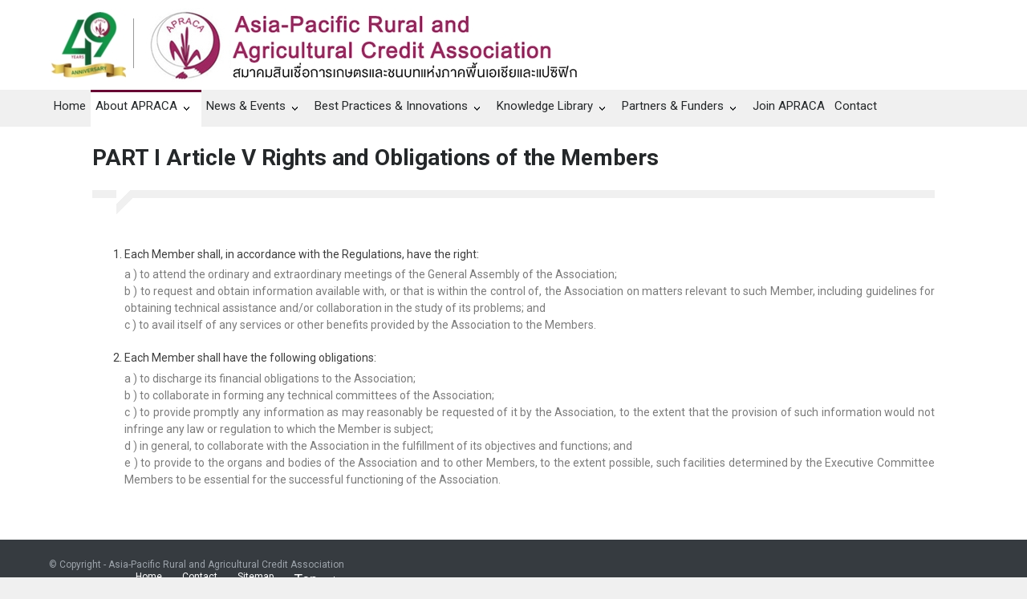

--- FILE ---
content_type: text/html; charset=UTF-8
request_url: https://www.apraca.org/apraca-regulations/rights-and-obligations-of-the-members/
body_size: 17142
content:
<!DOCTYPE html>
<html lang="en-US">
		<head>
		<!--meta-->
		<meta http-equiv="content-type" content="text/html; charset=UTF-8" />
		<meta name="generator" content="WordPress 6.7.4" />
		<meta name="viewport" content="width=device-width, initial-scale=1, maximum-scale=1.2" />
		<meta name="description" content="Asia-Pacific Rural and Agricultural Credit Association" />
		<meta name="format-detection" content="telephone=no" />
		<!--style-->
		<link rel="alternate" type="application/rss+xml" title="RSS 2.0" href="https://www.apraca.org/feed/" />
		<link rel="pingback" href="https://www.apraca.org/xmlrpc.php" />
				<link rel="shortcut icon" href="https://www.apraca.org/wp-content/uploads/2017/05/fav.png" />
		<meta name='robots' content='index, follow, max-image-preview:large, max-snippet:-1, max-video-preview:-1' />
	<style>img:is([sizes="auto" i], [sizes^="auto," i]) { contain-intrinsic-size: 3000px 1500px }</style>
	
	<!-- This site is optimized with the Yoast SEO plugin v21.2 - https://yoast.com/wordpress/plugins/seo/ -->
	<title>PART I Article V Rights and Obligations of the Members - APRACA</title>
	<link rel="canonical" href="https://www.apraca.org/apraca-regulations/rights-and-obligations-of-the-members/" />
	<meta property="og:locale" content="en_US" />
	<meta property="og:type" content="article" />
	<meta property="og:title" content="PART I Article V Rights and Obligations of the Members - APRACA" />
	<meta property="og:url" content="http://www.apraca.org/apraca-regulations/rights-and-obligations-of-the-members/" />
	<meta property="og:site_name" content="APRACA" />
	<meta property="article:modified_time" content="2017-06-23T10:32:46+00:00" />
	<meta name="twitter:card" content="summary_large_image" />
	<meta name="twitter:label1" content="Est. reading time" />
	<meta name="twitter:data1" content="1 minute" />
	<script type="application/ld+json" class="yoast-schema-graph">{"@context":"https://schema.org","@graph":[{"@type":"WebPage","@id":"http://www.apraca.org/apraca-regulations/rights-and-obligations-of-the-members/","url":"http://www.apraca.org/apraca-regulations/rights-and-obligations-of-the-members/","name":"PART I Article V Rights and Obligations of the Members - APRACA","isPartOf":{"@id":"http://www.apraca.org/#website"},"datePublished":"2017-05-19T03:21:47+00:00","dateModified":"2017-06-23T10:32:46+00:00","breadcrumb":{"@id":"http://www.apraca.org/apraca-regulations/rights-and-obligations-of-the-members/#breadcrumb"},"inLanguage":"en-US","potentialAction":[{"@type":"ReadAction","target":["http://www.apraca.org/apraca-regulations/rights-and-obligations-of-the-members/"]}]},{"@type":"BreadcrumbList","@id":"http://www.apraca.org/apraca-regulations/rights-and-obligations-of-the-members/#breadcrumb","itemListElement":[{"@type":"ListItem","position":1,"name":"Home","item":"http://www.apraca.org/"},{"@type":"ListItem","position":2,"name":"APRACA Regulations","item":"https://www.apraca.org/apraca-regulations/"},{"@type":"ListItem","position":3,"name":"PART I Article V Rights and Obligations of the Members"}]},{"@type":"WebSite","@id":"http://www.apraca.org/#website","url":"http://www.apraca.org/","name":"APRACA","description":"Asia-Pacific Rural and Agricultural Credit Association","publisher":{"@id":"http://www.apraca.org/#organization"},"potentialAction":[{"@type":"SearchAction","target":{"@type":"EntryPoint","urlTemplate":"http://www.apraca.org/?s={search_term_string}"},"query-input":"required name=search_term_string"}],"inLanguage":"en-US"},{"@type":"Organization","@id":"http://www.apraca.org/#organization","name":"Apraca","url":"http://www.apraca.org/","logo":{"@type":"ImageObject","inLanguage":"en-US","@id":"http://www.apraca.org/#/schema/logo/image/","url":"http://www.apraca.org/wp-content/uploads/2013/11/logo_aparaca_3.jpg","contentUrl":"http://www.apraca.org/wp-content/uploads/2013/11/logo_aparaca_3.jpg","width":500,"height":333,"caption":"Apraca"},"image":{"@id":"http://www.apraca.org/#/schema/logo/image/"}}]}</script>
	<!-- / Yoast SEO plugin. -->


<link rel='dns-prefetch' href='//www.googletagmanager.com' />
<link rel='dns-prefetch' href='//fonts.googleapis.com' />
<link rel="alternate" type="application/rss+xml" title="APRACA &raquo; Feed" href="https://www.apraca.org/feed/" />
<link rel="alternate" type="application/rss+xml" title="APRACA &raquo; Comments Feed" href="https://www.apraca.org/comments/feed/" />
<link rel="alternate" type="application/rss+xml" title="APRACA &raquo; PART I  Article V Rights and Obligations of the Members Comments Feed" href="https://www.apraca.org/apraca-regulations/rights-and-obligations-of-the-members/feed/" />
<script type="text/javascript">
/* <![CDATA[ */
window._wpemojiSettings = {"baseUrl":"https:\/\/s.w.org\/images\/core\/emoji\/15.0.3\/72x72\/","ext":".png","svgUrl":"https:\/\/s.w.org\/images\/core\/emoji\/15.0.3\/svg\/","svgExt":".svg","source":{"concatemoji":"https:\/\/www.apraca.org\/wp-includes\/js\/wp-emoji-release.min.js?ver=6.7.4"}};
/*! This file is auto-generated */
!function(i,n){var o,s,e;function c(e){try{var t={supportTests:e,timestamp:(new Date).valueOf()};sessionStorage.setItem(o,JSON.stringify(t))}catch(e){}}function p(e,t,n){e.clearRect(0,0,e.canvas.width,e.canvas.height),e.fillText(t,0,0);var t=new Uint32Array(e.getImageData(0,0,e.canvas.width,e.canvas.height).data),r=(e.clearRect(0,0,e.canvas.width,e.canvas.height),e.fillText(n,0,0),new Uint32Array(e.getImageData(0,0,e.canvas.width,e.canvas.height).data));return t.every(function(e,t){return e===r[t]})}function u(e,t,n){switch(t){case"flag":return n(e,"\ud83c\udff3\ufe0f\u200d\u26a7\ufe0f","\ud83c\udff3\ufe0f\u200b\u26a7\ufe0f")?!1:!n(e,"\ud83c\uddfa\ud83c\uddf3","\ud83c\uddfa\u200b\ud83c\uddf3")&&!n(e,"\ud83c\udff4\udb40\udc67\udb40\udc62\udb40\udc65\udb40\udc6e\udb40\udc67\udb40\udc7f","\ud83c\udff4\u200b\udb40\udc67\u200b\udb40\udc62\u200b\udb40\udc65\u200b\udb40\udc6e\u200b\udb40\udc67\u200b\udb40\udc7f");case"emoji":return!n(e,"\ud83d\udc26\u200d\u2b1b","\ud83d\udc26\u200b\u2b1b")}return!1}function f(e,t,n){var r="undefined"!=typeof WorkerGlobalScope&&self instanceof WorkerGlobalScope?new OffscreenCanvas(300,150):i.createElement("canvas"),a=r.getContext("2d",{willReadFrequently:!0}),o=(a.textBaseline="top",a.font="600 32px Arial",{});return e.forEach(function(e){o[e]=t(a,e,n)}),o}function t(e){var t=i.createElement("script");t.src=e,t.defer=!0,i.head.appendChild(t)}"undefined"!=typeof Promise&&(o="wpEmojiSettingsSupports",s=["flag","emoji"],n.supports={everything:!0,everythingExceptFlag:!0},e=new Promise(function(e){i.addEventListener("DOMContentLoaded",e,{once:!0})}),new Promise(function(t){var n=function(){try{var e=JSON.parse(sessionStorage.getItem(o));if("object"==typeof e&&"number"==typeof e.timestamp&&(new Date).valueOf()<e.timestamp+604800&&"object"==typeof e.supportTests)return e.supportTests}catch(e){}return null}();if(!n){if("undefined"!=typeof Worker&&"undefined"!=typeof OffscreenCanvas&&"undefined"!=typeof URL&&URL.createObjectURL&&"undefined"!=typeof Blob)try{var e="postMessage("+f.toString()+"("+[JSON.stringify(s),u.toString(),p.toString()].join(",")+"));",r=new Blob([e],{type:"text/javascript"}),a=new Worker(URL.createObjectURL(r),{name:"wpTestEmojiSupports"});return void(a.onmessage=function(e){c(n=e.data),a.terminate(),t(n)})}catch(e){}c(n=f(s,u,p))}t(n)}).then(function(e){for(var t in e)n.supports[t]=e[t],n.supports.everything=n.supports.everything&&n.supports[t],"flag"!==t&&(n.supports.everythingExceptFlag=n.supports.everythingExceptFlag&&n.supports[t]);n.supports.everythingExceptFlag=n.supports.everythingExceptFlag&&!n.supports.flag,n.DOMReady=!1,n.readyCallback=function(){n.DOMReady=!0}}).then(function(){return e}).then(function(){var e;n.supports.everything||(n.readyCallback(),(e=n.source||{}).concatemoji?t(e.concatemoji):e.wpemoji&&e.twemoji&&(t(e.twemoji),t(e.wpemoji)))}))}((window,document),window._wpemojiSettings);
/* ]]> */
</script>
<link rel='stylesheet' id='timeline-css-css' href='https://www.apraca.org/wp-content/plugins/content_timeline/css/frontend/timeline.css?ver=6.7.4' type='text/css' media='all' />
<link rel='stylesheet' id='customScroll-css-css' href='https://www.apraca.org/wp-content/plugins/content_timeline/css/frontend/jquery.mCustomScrollbar.css?ver=6.7.4' type='text/css' media='all' />
<link rel='stylesheet' id='prettyPhoto-css-css' href='https://www.apraca.org/wp-content/plugins/content_timeline/css/frontend/prettyPhoto.css?ver=6.7.4' type='text/css' media='all' />
<link rel='stylesheet' id='my_timeline_font_awesome-css' href='https://www.apraca.org/wp-content/plugins/content_timeline//css/frontend/awesome/font-awesome.css?ver=6.7.4' type='text/css' media='all' />
<link rel='stylesheet' id='my_timeline_lineicons_css-css' href='https://www.apraca.org/wp-content/plugins/content_timeline//css/frontend/themify-icons.css?ver=6.7.4' type='text/css' media='all' />
<style id='wp-emoji-styles-inline-css' type='text/css'>

	img.wp-smiley, img.emoji {
		display: inline !important;
		border: none !important;
		box-shadow: none !important;
		height: 1em !important;
		width: 1em !important;
		margin: 0 0.07em !important;
		vertical-align: -0.1em !important;
		background: none !important;
		padding: 0 !important;
	}
</style>
<link rel='stylesheet' id='wc-blocks-vendors-style-css' href='https://www.apraca.org/wp-content/plugins/woocommerce/packages/woocommerce-blocks/build/wc-blocks-vendors-style.css?ver=10.9.3' type='text/css' media='all' />
<link rel='stylesheet' id='wc-all-blocks-style-css' href='https://www.apraca.org/wp-content/plugins/woocommerce/packages/woocommerce-blocks/build/wc-all-blocks-style.css?ver=10.9.3' type='text/css' media='all' />
<link rel='stylesheet' id='wp-components-css' href='https://www.apraca.org/wp-includes/css/dist/components/style.min.css?ver=6.7.4' type='text/css' media='all' />
<link rel='stylesheet' id='wp-preferences-css' href='https://www.apraca.org/wp-includes/css/dist/preferences/style.min.css?ver=6.7.4' type='text/css' media='all' />
<link rel='stylesheet' id='wp-block-editor-css' href='https://www.apraca.org/wp-includes/css/dist/block-editor/style.min.css?ver=6.7.4' type='text/css' media='all' />
<link rel='stylesheet' id='wp-reusable-blocks-css' href='https://www.apraca.org/wp-includes/css/dist/reusable-blocks/style.min.css?ver=6.7.4' type='text/css' media='all' />
<link rel='stylesheet' id='wp-patterns-css' href='https://www.apraca.org/wp-includes/css/dist/patterns/style.min.css?ver=6.7.4' type='text/css' media='all' />
<link rel='stylesheet' id='wp-editor-css' href='https://www.apraca.org/wp-includes/css/dist/editor/style.min.css?ver=6.7.4' type='text/css' media='all' />
<link rel='stylesheet' id='sld_block-cgb-style-css-css' href='https://www.apraca.org/wp-content/plugins/simple-link-directory/gutenberg/sld-block/dist/blocks.style.build.css?ver=6.7.4' type='text/css' media='all' />
<link rel='stylesheet' id='formcraft-common-css' href='https://www.apraca.org/wp-content/plugins/formcraft3/dist/formcraft-common.css?ver=3.8.25' type='text/css' media='all' />
<link rel='stylesheet' id='formcraft-form-css' href='https://www.apraca.org/wp-content/plugins/formcraft3/dist/form.css?ver=3.8.25' type='text/css' media='all' />
<link rel='stylesheet' id='svt-style-css' href='https://www.apraca.org/wp-content/plugins/simple-vertical-timeline/css/simple-vertical-timeline.min.css?ver=6.7.4' type='text/css' media='all' />
<link rel='stylesheet' id='svt-linearicons-css' href='https://www.apraca.org/wp-content/plugins/simple-vertical-timeline/img/linearicons/style.css?ver=6.7.4' type='text/css' media='all' />
<link rel='stylesheet' id='widgetopts-styles-css' href='https://www.apraca.org/wp-content/plugins/widget-options/assets/css/widget-options.css' type='text/css' media='all' />
<link rel='stylesheet' id='pdc-layout-styles-css' href='https://www.apraca.org/wp-content/plugins/woocommerce-product-details-customiser/assets/css/layout.css?ver=6.7.4' type='text/css' media='only screen and (min-width: 768px)' />
<link rel='stylesheet' id='woof-css' href='https://www.apraca.org/wp-content/plugins/woocommerce-products-filter/css/front.css?ver=1.3.4.4' type='text/css' media='all' />
<style id='woof-inline-css' type='text/css'>

.woof_products_top_panel li span, .woof_products_top_panel2 li span{background: url(https://www.apraca.org/wp-content/plugins/woocommerce-products-filter/img/delete.png);background-size: 14px 14px;background-repeat: no-repeat;background-position: right;}
.woof_edit_view{
                    display: none;
                }

</style>
<link rel='stylesheet' id='chosen-drop-down-css' href='https://www.apraca.org/wp-content/plugins/woocommerce-products-filter/js/chosen/chosen.min.css?ver=1.3.4.4' type='text/css' media='all' />
<link rel='stylesheet' id='plainoverlay-css' href='https://www.apraca.org/wp-content/plugins/woocommerce-products-filter/css/plainoverlay.css?ver=1.3.4.4' type='text/css' media='all' />
<link rel='stylesheet' id='woof_by_author_html_items-css' href='https://www.apraca.org/wp-content/plugins/woocommerce-products-filter/ext/by_author/css/by_author.css?ver=1.3.4.4' type='text/css' media='all' />
<link rel='stylesheet' id='woof_by_instock_html_items-css' href='https://www.apraca.org/wp-content/plugins/woocommerce-products-filter/ext/by_instock/css/by_instock.css?ver=1.3.4.4' type='text/css' media='all' />
<link rel='stylesheet' id='woof_by_onsales_html_items-css' href='https://www.apraca.org/wp-content/plugins/woocommerce-products-filter/ext/by_onsales/css/by_onsales.css?ver=1.3.4.4' type='text/css' media='all' />
<link rel='stylesheet' id='woof_by_text_html_items-css' href='https://www.apraca.org/wp-content/plugins/woocommerce-products-filter/ext/by_text/assets/css/front.css?ver=1.3.4.4' type='text/css' media='all' />
<link rel='stylesheet' id='woof_label_html_items-css' href='https://www.apraca.org/wp-content/plugins/woocommerce-products-filter/ext/label/css/html_types/label.css?ver=1.3.4.4' type='text/css' media='all' />
<link rel='stylesheet' id='woof_select_radio_check_html_items-css' href='https://www.apraca.org/wp-content/plugins/woocommerce-products-filter/ext/select_radio_check/css/html_types/select_radio_check.css?ver=1.3.4.4' type='text/css' media='all' />
<link rel='stylesheet' id='woof_sd_html_items_checkbox-css' href='https://www.apraca.org/wp-content/plugins/woocommerce-products-filter/ext/smart_designer/css/elements/checkbox.css?ver=1.3.4.4' type='text/css' media='all' />
<link rel='stylesheet' id='woof_sd_html_items_radio-css' href='https://www.apraca.org/wp-content/plugins/woocommerce-products-filter/ext/smart_designer/css/elements/radio.css?ver=1.3.4.4' type='text/css' media='all' />
<link rel='stylesheet' id='woof_sd_html_items_switcher-css' href='https://www.apraca.org/wp-content/plugins/woocommerce-products-filter/ext/smart_designer/css/elements/switcher.css?ver=1.3.4.4' type='text/css' media='all' />
<link rel='stylesheet' id='woof_sd_html_items_color-css' href='https://www.apraca.org/wp-content/plugins/woocommerce-products-filter/ext/smart_designer/css/elements/color.css?ver=1.3.4.4' type='text/css' media='all' />
<link rel='stylesheet' id='woof_sd_html_items_tooltip-css' href='https://www.apraca.org/wp-content/plugins/woocommerce-products-filter/ext/smart_designer/css/tooltip.css?ver=1.3.4.4' type='text/css' media='all' />
<link rel='stylesheet' id='woof_sd_html_items_front-css' href='https://www.apraca.org/wp-content/plugins/woocommerce-products-filter/ext/smart_designer/css/front.css?ver=1.3.4.4' type='text/css' media='all' />
<link rel='stylesheet' id='woof-switcher23-css' href='https://www.apraca.org/wp-content/plugins/woocommerce-products-filter/css/switcher.css?ver=1.3.4.4' type='text/css' media='all' />
<link rel='stylesheet' id='woocommerce-layout-css' href='https://www.apraca.org/wp-content/plugins/woocommerce/assets/css/woocommerce-layout.css?ver=8.1.1' type='text/css' media='all' />
<link rel='stylesheet' id='woocommerce-smallscreen-css' href='https://www.apraca.org/wp-content/plugins/woocommerce/assets/css/woocommerce-smallscreen.css?ver=8.1.1' type='text/css' media='only screen and (max-width: 768px)' />
<link rel='stylesheet' id='woocommerce-general-css' href='https://www.apraca.org/wp-content/plugins/woocommerce/assets/css/woocommerce.css?ver=8.1.1' type='text/css' media='all' />
<style id='woocommerce-inline-inline-css' type='text/css'>
.woocommerce form .form-row .required { visibility: visible; }
</style>
<link rel='stylesheet' id='google-font-roboto-css' href='//fonts.googleapis.com/css?family=Roboto%3A300%2C400%2C700&#038;ver=6.7.4' type='text/css' media='all' />
<link rel='stylesheet' id='google-font-roboto-condensed-css' href='//fonts.googleapis.com/css?family=Roboto+Condensed%3A300%2C400%2C700&#038;ver=6.7.4' type='text/css' media='all' />
<link rel='stylesheet' id='google-font-text-css' href='//fonts.googleapis.com/css?family=Roboto%3A300&#038;ver=6.7.4' type='text/css' media='all' />
<link rel='stylesheet' id='reset-css' href='https://www.apraca.org/wp-content/themes/pressroom/style/reset.css?ver=6.7.4' type='text/css' media='all' />
<link rel='stylesheet' id='superfish-css' href='https://www.apraca.org/wp-content/themes/pressroom/style/superfish.css?ver=6.7.4' type='text/css' media='all' />
<link rel='stylesheet' id='prettyPhoto-css' href='https://www.apraca.org/wp-content/themes/pressroom/style/prettyPhoto.css?ver=6.7.4' type='text/css' media='all' />
<link rel='stylesheet' id='jquery-qtip-css' href='https://www.apraca.org/wp-content/themes/pressroom/style/jquery.qtip.css?ver=6.7.4' type='text/css' media='all' />
<link rel='stylesheet' id='odometer-css' href='https://www.apraca.org/wp-content/themes/pressroom/style/odometer-theme-default.css?ver=6.7.4' type='text/css' media='all' />
<link rel='stylesheet' id='animations-css' href='https://www.apraca.org/wp-content/themes/pressroom/style/animations.css?ver=6.7.4' type='text/css' media='all' />
<link rel='stylesheet' id='main-style-css' href='https://www.apraca.org/wp-content/themes/pressroom/style.css?ver=6.7.4' type='text/css' media='all' />
<link rel='stylesheet' id='menu-styles-css' href='https://www.apraca.org/wp-content/themes/pressroom/style/menu_styles.css?ver=6.7.4' type='text/css' media='all' />
<link rel='stylesheet' id='responsive-css' href='https://www.apraca.org/wp-content/themes/pressroom/style/responsive.css?ver=6.7.4' type='text/css' media='all' />
<link rel='stylesheet' id='woocommerce-custom-css' href='https://www.apraca.org/wp-content/themes/pressroom/woocommerce/style.css?ver=6.7.4' type='text/css' media='all' />
<link rel='stylesheet' id='woocommerce-responsive-css' href='https://www.apraca.org/wp-content/themes/pressroom/woocommerce/responsive.css?ver=6.7.4' type='text/css' media='all' />
<link rel='stylesheet' id='custom-css' href='https://www.apraca.org/wp-content/themes/pressroom/custom.css?ver=6.7.4' type='text/css' media='all' />
<link rel='stylesheet' id='tablepress-default-css' href='https://www.apraca.org/wp-content/plugins/tablepress/css/build/default.css?ver=2.1.7' type='text/css' media='all' />
<link rel='stylesheet' id='js_composer_front-css' href='https://www.apraca.org/wp-content/plugins/js_composer/assets/css/js_composer.min.css?ver=6.8.0' type='text/css' media='all' />
<link rel='stylesheet' id='tmm-css' href='https://www.apraca.org/wp-content/plugins/team-members/inc/css/tmm_style.css?ver=6.7.4' type='text/css' media='all' />
<script type="text/javascript" src="https://www.apraca.org/wp-includes/js/jquery/jquery.min.js?ver=3.7.1" id="jquery-core-js"></script>
<script type="text/javascript" src="https://www.apraca.org/wp-includes/js/jquery/jquery-migrate.min.js?ver=3.4.1" id="jquery-migrate-js"></script>
<script type="text/javascript" src="https://www.apraca.org/wp-content/plugins/content_timeline/js/frontend/jquery.easing.1.3.js?ver=6.7.4" id="jQuery-easing-js"></script>
<script type="text/javascript" src="https://www.apraca.org/wp-content/plugins/content_timeline/js/frontend/jquery.timeline.js?ver=6.7.4" id="jQuery-timeline-js"></script>
<script type="text/javascript" src="https://www.apraca.org/wp-content/plugins/content_timeline/js/frontend/jquery.Verticaltimeline.js?ver=6.7.4" id="jQuery--vertical-timeline-js"></script>
<script type="text/javascript" src="https://www.apraca.org/wp-content/plugins/content_timeline/js/frontend/jquery.mousewheel.min.js?ver=6.7.4" id="jQuery-mousew-js"></script>
<script type="text/javascript" src="https://www.apraca.org/wp-content/plugins/content_timeline/js/frontend/jquery.mCustomScrollbar.min.js?ver=6.7.4" id="jQuery-customScroll-js"></script>
<script type="text/javascript" src="https://www.apraca.org/wp-content/plugins/content_timeline/js/frontend/rollover.js?ver=6.7.4" id="rollover-js"></script>
<script type="text/javascript" src="https://www.apraca.org/wp-content/plugins/content_timeline//js/frontend/jquery.my_add_function.js?ver=6.7.4" id="my_timeline_added_script-js"></script>
<script type="text/javascript" id="woof-husky-js-extra">
/* <![CDATA[ */
var woof_husky_txt = {"ajax_url":"https:\/\/www.apraca.org\/wp-admin\/admin-ajax.php","plugin_uri":"https:\/\/www.apraca.org\/wp-content\/plugins\/woocommerce-products-filter\/ext\/by_text\/","loader":"https:\/\/www.apraca.org\/wp-content\/plugins\/woocommerce-products-filter\/ext\/by_text\/assets\/img\/ajax-loader.gif","not_found":"Nothing found!","prev":"Prev","next":"Next","site_link":"https:\/\/www.apraca.org","default_data":{"placeholder":"Title","behavior":"title","search_by_full_word":"0","autocomplete":0,"how_to_open_links":"0","taxonomy_compatibility":0,"sku_compatibility":"0","custom_fields":"","search_desc_variant":0,"view_text_length":10,"min_symbols":3,"max_posts":10,"image":"","notes_for_customer":"","template":"default","max_open_height":300,"page":0}};
/* ]]> */
</script>
<script type="text/javascript" src="https://www.apraca.org/wp-content/plugins/woocommerce-products-filter/ext/by_text/assets/js/husky.js?ver=1.3.4.4" id="woof-husky-js"></script>
<script type="text/javascript" src="https://www.apraca.org/?2fa1fba1f534e1fa99629e8042646cbe&amp;ver=6.7.4" id="2fa1fba1f534e1fa99629e8042646cbe-js"></script>
<script type="text/javascript" src="https://www.apraca.org/wp-content/plugins/simple-vertical-timeline/js/svt-animation.min.js?ver=6.7.4" id="svt-script-js"></script>
<script type="text/javascript" src="https://www.apraca.org/wp-content/plugins/woocommerce/assets/js/jquery-blockui/jquery.blockUI.min.js?ver=2.7.0-wc.8.1.1" id="jquery-blockui-js"></script>
<script type="text/javascript" id="wc-add-to-cart-js-extra">
/* <![CDATA[ */
var wc_add_to_cart_params = {"ajax_url":"\/wp-admin\/admin-ajax.php","wc_ajax_url":"\/?wc-ajax=%%endpoint%%","i18n_view_cart":"View cart","cart_url":"https:\/\/www.apraca.org\/cart\/","is_cart":"","cart_redirect_after_add":"no"};
/* ]]> */
</script>
<script type="text/javascript" src="https://www.apraca.org/wp-content/plugins/woocommerce/assets/js/frontend/add-to-cart.min.js?ver=8.1.1" id="wc-add-to-cart-js"></script>
<script type="text/javascript" src="https://www.apraca.org/wp-content/plugins/js_composer/assets/js/vendors/woocommerce-add-to-cart.js?ver=6.8.0" id="vc_woocommerce-add-to-cart-js-js"></script>
<link rel="https://api.w.org/" href="https://www.apraca.org/wp-json/" /><link rel="alternate" title="JSON" type="application/json" href="https://www.apraca.org/wp-json/wp/v2/pages/1605" /><link rel="EditURI" type="application/rsd+xml" title="RSD" href="https://www.apraca.org/xmlrpc.php?rsd" />
<meta name="generator" content="WordPress 6.7.4" />
<meta name="generator" content="WooCommerce 8.1.1" />
<link rel='shortlink' href='https://www.apraca.org/?p=1605' />
<link rel="alternate" title="oEmbed (JSON)" type="application/json+oembed" href="https://www.apraca.org/wp-json/oembed/1.0/embed?url=https%3A%2F%2Fwww.apraca.org%2Fapraca-regulations%2Frights-and-obligations-of-the-members%2F" />
<link rel="alternate" title="oEmbed (XML)" type="text/xml+oembed" href="https://www.apraca.org/wp-json/oembed/1.0/embed?url=https%3A%2F%2Fwww.apraca.org%2Fapraca-regulations%2Frights-and-obligations-of-the-members%2F&#038;format=xml" />
		<script type="text/javascript">
			my_timeline_front_ajax_nonce="8a4ec91c04";
			my_timeline_front_ajax_url="https://www.apraca.org/wp-admin/admin-ajax.php";
		</script>
		<link href="https://fonts.googleapis.com/css?family=Montserrat" rel="stylesheet" type="text/css">
<link rel='stylesheet' id='9478-css' href='//www.apraca.org/wp-content/uploads/custom-css-js/9478.css?v=4590' type="text/css" media='all' />

<link rel='stylesheet' id='4218-css' href='//www.apraca.org/wp-content/uploads/custom-css-js/4218.css?v=6711' type="text/css" media='all' />

<link rel='stylesheet' id='2494-css' href='//www.apraca.org/wp-content/uploads/custom-css-js/2494.css?v=9669' type="text/css" media='all' />

<link rel='stylesheet' id='2475-css' href='//www.apraca.org/wp-content/uploads/custom-css-js/2475.css?v=3819' type="text/css" media='all' />
<!-- start Simple Custom CSS and JS -->
<script type="text/javascript">
jQuery.browser = {};
(function () {
    jQuery.browser.msie = false;
    jQuery.browser.version = 0;
    if (navigator.userAgent.match(/MSIE ([0-9]+)\./)) {
        jQuery.browser.msie = true;
        jQuery.browser.version = RegExp.$1;
    }
})();</script>
<!-- end Simple Custom CSS and JS -->
<!-- start Simple Custom CSS and JS -->
<style type="text/css">
@media screen and (max-width: 767px){
  /*Header*/
.header .logo img {
    max-width: 80%;
    height: auto;
}
.header_container.small {
   
    margin-left: 65px;
    margin-right: 0px;
}
.mobile_menu_container {
    padding-bottom: 30px;
    margin-top: -90px;
  
}
.mobile-menu-switch {
    margin-left: 7px;
    padding: 10px 6px 5px;
    margin-right: 0;
}

  /*ส่วนเว็บ*/
  h2 {
    width: 300px;
}
  .post p {
    width: 300px;
}

  .header_top_bar, .header, body .menu_container .ubermenu .ubermenu-nav, .footer {
    width: 320px !important;
}
  #home-elibrary .woocommerce ul.products li.product h3, .woocommerce ul.products li.product .woocommerce-loop-product__title {
    width: 150px;
}
  .copyright_row .footer_menu {
    display: none;
}
  .vc_row.copyright_row {
    margin-left: 22px;
}
  .page_margin_top_section{
overflow-x: hidden;
}
}</style>
<!-- end Simple Custom CSS and JS -->
<!-- start Simple Custom CSS and JS -->
<style type="text/css">
.covid {
   color:#fbc202;
}

.covid:hover {
   color:#ffffff;
}
.fixheaderimage img.image.wp-image-8478.attachment-medium.size-medium {
    width: 30% !important;
}</style>
<!-- end Simple Custom CSS and JS -->
<!-- start Simple Custom CSS and JS -->
<style type="text/css">
.fixp img {     width: initial;     display: initial; }</style>
<!-- end Simple Custom CSS and JS -->
<!-- start Simple Custom CSS and JS -->
<style type="text/css">
@media only screen and (min-width: 767px) {
  .header_top_bar > a {
    position: absolute;
    left: 40%;
    margin-left: 238px;
    width: 178px;
    top: 58px;
  }
  .header_top_bar > :last-child {
    position: absolute;
    left: 50%;
    margin-left: 278px;
    width: 178px;
    top: 58px;
  }
  .ubermenu-worldcongressmenu {
    display: none;
  }
}
@media only screen and (max-width: 1158px) {
  .header_top_bar > a {
    display: none;
  }
}</style>
<!-- end Simple Custom CSS and JS -->
<!-- start Simple Custom CSS and JS -->
<style type="text/css">
.header_top_bar, .header, body .menu_container .ubermenu .ubermenu-nav, .footer {
    width: 1158px;
}</style>
<!-- end Simple Custom CSS and JS -->
<!-- start Simple Custom CSS and JS -->
<style type="text/css">
.menu_container .ubermenu .ubermenu-nav li a, .menu_container .ubermenu-nav li a:visited {
    padding: 10px 0px 15px 6px;
}
.menu_container .ubermenu-nav li {
    padding-right: 6px;
}</style>
<!-- end Simple Custom CSS and JS -->
<!-- start Simple Custom CSS and JS -->
<style type="text/css">
/*.woof_sid_auto_shortcode.woof {
    padding-top: 19px !important;
    padding-left: 9px !important;
}*/
.post.single .content_box .excerpt {
    display: none;
}
.woof_sid_auto_shortcode {
    background: #f0f0f0 !important;
}

/*.woof_sid_auto_shortcode.woof {
    padding: 0px;
}*/

.woof_sid_auto_shortcode.woof {
    padding: none;
    padding-top: 14px;
    padding-bottom: 1px;
    padding-left: 10px;
    padding-right: 4px;
}
.woocommerce button.button {
    margin-right: 12px !important;
}
.vc_col-sm-8.wpb_column.vc_column_container {
    width: 100%;
}</style>
<!-- end Simple Custom CSS and JS -->
<!-- start Simple Custom CSS and JS -->
<style type="text/css">
.vc_row.copyright_row {
    border-top: none;
    margin-top: -28px !important;
}
.footer {
    padding-bottom: 12px;
}</style>
<!-- end Simple Custom CSS and JS -->
<!-- start Simple Custom CSS and JS -->
<style type="text/css">
.vc_btn3-container.vc_btn3-left {
    display: none;
}</style>
<!-- end Simple Custom CSS and JS -->
<!-- start Simple Custom CSS and JS -->
<style type="text/css">
.page_header .page_title {
    margin-top: 14px;
}
/*space แถมสีเทา*/
.page_margin_top_section {
    margin-top: 38px !important;
}
/*font Reports of Secretary General*/
#home .post_content a {
   font-size: 15px;
   font-weight: 600;
}
/*tab Activities หน้า home*/
.tabs.small .tabs_navigation li a:hover, .tabs.small .tabs_navigation li a.selected, .tabs.small .tabs_navigation li.ui-tabs-active a {
    font-weight: 600;
    color: #660333;
}
.tabs.small .tabs_navigation li a {
    color: #660333;
    font-weight: 600;
}
/*ระยะของ title แต่ละ หัวข้อ post*/
.vc_gitem-post-data {
    margin-bottom: 0px;
}
/*ระยะของ ล่างปุ่ม ของ post*/
.vc_btn3-container {
    margin-bottom: 5.74px;
}

.vc_custom_1512381581453 {
    padding-bottom: 24px !important;
}
.vc_custom_1512381723768 {
    padding-bottom: 24px !important;
}</style>
<!-- end Simple Custom CSS and JS -->
<!-- start Simple Custom CSS and JS -->
<style type="text/css">
.ogPosition2 {
    font-size: 12px !important;
}
.ogName {
    font-size: 16px;
  color: #660333 !important;
}
#ExeMEMBERS .tmm_textblock {
    min-height: 330px !important;
}
.tmm .tmm_member {
    margin-bottom: 15px !important;
}</style>
<!-- end Simple Custom CSS and JS -->
<!-- start Simple Custom CSS and JS -->
<style type="text/css">
.ogPosition1 {
    font-size: 16px;
}
.ogName {
    font-family: 'Spectral SC', serif;
    text-transform: uppercase;
}
#Agencies .tmm_textblock {
    min-height: 299px !important;
}
#ACES .tmm_textblock {
    min-height: 299px !important;
}
.tmm .tmm_member {
    margin-top: 15px !important;
}
.tmm .tmm_desc {
    margin-top: 0px !important;
}
.tmm .tmm_names {
    font-size: 16px !important;
}
.tmm .tmm_job {
    font-size: 12px !important;
}
.tmm .tmm_names {
    text-transform: uppercase;
    color: #670333;
}
div#text-verti span, font, img {
    vertical-align: middle;
}</style>
<!-- end Simple Custom CSS and JS -->
<!-- start Simple Custom CSS and JS -->
<style type="text/css">
#eLibrary .woocommerce-loop-product__title {
    font-size: 15px;
    font-weight: 600;
    color: #660333;
}</style>
<!-- end Simple Custom CSS and JS -->
<!-- start Simple Custom CSS and JS -->
<style type="text/css">
#tl1 .item .post_date, #content #tl1 .item .post_date {
    display: none;
}
#tl1 .item h2, #content #tl1 .item h2 {
    margin-bottom: 20px;
}
#tl1 .myVerticalRow:nth-child(2n) {
    border-left: 1px solid #670335;
}
#tl1 .item h2, #content #tl1 .item h2 {
    height: 56px;
    font-weight: normal;
    font-style: normal;
    background: #660335;
    padding-left: 20px;
    padding-top: 11px;
    color: #fff;
    margin-left: 0px !important;
    margin-right: 0px !important;
    margin-top: 0px !important;
}
#tl1 .timeline_line, #content #tl1 .timeline_line {
    display: none;
}
.sf-menu li:hover ul, .sf-menu li.sfHover ul {
	z-index: 101;
}
#tl1 .item, #content #tl1 .item {
  height: 370px !important;

}
</style>
<!-- end Simple Custom CSS and JS -->

<script type="text/javascript" src='//www.apraca.org/wp-content/uploads/custom-css-js/2470.js?v=5951'></script>
<!-- Google Tag Manager -->
<script>(function(w,d,s,l,i){w[l]=w[l]||[];w[l].push({'gtm.start':
new Date().getTime(),event:'gtm.js'});var f=d.getElementsByTagName(s)[0],
j=d.createElement(s),dl=l!='dataLayer'?'&l='+l:'';j.async=true;j.src=
'https://www.googletagmanager.com/gtm.js?id='+i+dl;f.parentNode.insertBefore(j,f);
})(window,document,'script','dataLayer','GTM-P3M5TR7');</script>
<!-- End Google Tag Manager -->
		<script type="text/javascript">
                var ajaxurl = "https://www.apraca.org/wp-admin/admin-ajax.php";
                var qc_sld_get_ajax_nonce = "e05e9629b2";
             </script><script type="text/javascript">
(function(url){
	if(/(?:Chrome\/26\.0\.1410\.63 Safari\/537\.31|WordfenceTestMonBot)/.test(navigator.userAgent)){ return; }
	var addEvent = function(evt, handler) {
		if (window.addEventListener) {
			document.addEventListener(evt, handler, false);
		} else if (window.attachEvent) {
			document.attachEvent('on' + evt, handler);
		}
	};
	var removeEvent = function(evt, handler) {
		if (window.removeEventListener) {
			document.removeEventListener(evt, handler, false);
		} else if (window.detachEvent) {
			document.detachEvent('on' + evt, handler);
		}
	};
	var evts = 'contextmenu dblclick drag dragend dragenter dragleave dragover dragstart drop keydown keypress keyup mousedown mousemove mouseout mouseover mouseup mousewheel scroll'.split(' ');
	var logHuman = function() {
		if (window.wfLogHumanRan) { return; }
		window.wfLogHumanRan = true;
		var wfscr = document.createElement('script');
		wfscr.type = 'text/javascript';
		wfscr.async = true;
		wfscr.src = url + '&r=' + Math.random();
		(document.getElementsByTagName('head')[0]||document.getElementsByTagName('body')[0]).appendChild(wfscr);
		for (var i = 0; i < evts.length; i++) {
			removeEvent(evts[i], logHuman);
		}
	};
	for (var i = 0; i < evts.length; i++) {
		addEvent(evts[i], logHuman);
	}
})('//www.apraca.org/?wordfence_lh=1&hid=6B68CDA193FC43030A869E05C9A12D79');
</script>	<noscript><style>.woocommerce-product-gallery{ opacity: 1 !important; }</style></noscript>
	<meta name="generator" content="Powered by WPBakery Page Builder - drag and drop page builder for WordPress."/>
		<style type="text/css" id="wp-custom-css">
			/*
You can add your own CSS here.

Click the help icon above to learn more.
*/
		</style>
		<noscript><style> .wpb_animate_when_almost_visible { opacity: 1; }</style></noscript><!--custom style-->
<style type="text/css">
		p a,
	table a,
	.about_subtitle,
	.header h1,
	.header h1 a,
	.blog  ul.post_details.simple li.category,
	.blog  ul.post_details.simple li.category a,
	.post.single .post_details a,
	.review_summary .number,
	.announcement .expose,
	#cancel_comment,
	.more.highlight,
	.more.active:hover,
	.wp-block-latest-posts a,
	.wp-block-categories a,
	.wp-block-archives a
		,
	.woocommerce-cart .woocommerce .wc-proceed-to-checkout a.checkout-button:hover,
	.woocommerce .widget_price_filter .price_slider_amount .button:hover,
	.woocommerce .widget_product_search form input[type='submit']:hover,
	.woocommerce .widget_product_search form button:hover,
	.woocommerce div.product form.cart .button.single_add_to_cart_button:hover,
	.woocommerce #review_form #respond .form-submit input:hover,
	.woocommerce #payment #place_order:hover,
	.woocommerce .cart input.button:hover,
	.woocommerce .button.wc-forward:hover,
	.woocommerce .posted_in a,
	.woocommerce-message a,
	.woocommerce-info a,
	.woocommerce-error a,
	.woocommerce-review-link,
	.woocommerce-checkout #payment .payment_method_paypal .about_paypal
		{
		color: #670333;
	}
		.woocommerce a.remove
	{
		color: #670333 !important;
	}
		.more:hover
	{
		color: #FFF;
	}
	.menu_container .ubermenu .ubermenu-nav li:hover, .menu_container .ubermenu .ubermenu-nav li.ubermenu-active, .menu_container .ubermenu .ubermenu-nav li.ubermenu-current-menu-item, .menu_container .ubermenu .ubermenu-nav li.ubermenu-current-menu-parent, .menu_container .ubermenu .ubermenu-nav li.ubermenu-current-menu-ancestor,
	.menu_container .ubermenu .ubermenu-nav li.ubermenu-item-has-children:hover,
	.style_2.menu_container .ubermenu .ubermenu-nav li:hover, .style_2.menu_container .ubermenu .ubermenu-nav li.ubermenu-current-menu-item,
	.style_2.menu_container .ubermenu .ubermenu-nav li.ubermenu-active,
	.style_2.menu_container .ubermenu .ubermenu-nav li:hover a, .style_2.menu_container .ubermenu .ubermenu-nav li.ubermenu-current-menu-item a,
	.style_2.menu_container .ubermenu .ubermenu-nav li.ubermenu-item-has-children:hover a,
	.style_2.menu_container .ubermenu .ubermenu-nav li.ubermenu-current-menu-parent, .style_2.menu_container .ubermenu .ubermenu-nav li.ubermenu-current-menu-ancestor,
	.style_3.menu_container .ubermenu .ubermenu-nav li:hover, .style_3.menu_container .ubermenu .ubermenu-nav li.ubermenu-current-menu-item,
	.style_3.menu_container .ubermenu .ubermenu-nav li.ubermenu-active,
	.style_3.menu_container .ubermenu .ubermenu-nav li:hover a, .style_3.menu_container .ubermenu .ubermenu-nav li.ubermenu-current-menu-item a,
	.style_3.menu_container .ubermenu .ubermenu-nav li.ubermenu-item-has-children:hover a,
	.style_3.menu_container .ubermenu .ubermenu-nav li.ubermenu-current-menu-parent, .style_3.menu_container .ubermenu .ubermenu-nav li.ubermenu-current-menu-ancestor,
	.style_5.menu_container .ubermenu .ubermenu-nav li:hover, .style_5.menu_container .ubermenu .ubermenu-nav li.ubermenu-current-menu-item,
	.style_5.menu_container .ubermenu .ubermenu-nav li.ubermenu-active,
	.style_5.menu_container .ubermenu .ubermenu-nav li:hover a, .style_5.menu_container .ubermenu .ubermenu-nav li.ubermenu-current-menu-item a,
	.style_5.menu_container .ubermenu .ubermenu-nav li.ubermenu-item-has-children:hover a,
	.style_5.menu_container .ubermenu .ubermenu-nav li.ubermenu-current-menu-parent, .style_5.menu_container .ubermenu .ubermenu-nav li.ubermenu-current-menu-ancestor,
	.style_10.menu_container .ubermenu .ubermenu-nav li:hover, .style_10.menu_container .ubermenu .ubermenu-nav li.ubermenu-current-menu-item,
	.style_10.menu_container .ubermenu .ubermenu-nav li.ubermenu-active,
	.style_10.menu_container .ubermenu .ubermenu-nav li:hover a, .style_10.menu_container .ubermenu .ubermenu-nav li.ubermenu-current-menu-item a,
	.style_10.menu_container .ubermenu .ubermenu-nav li.ubermenu-item-has-children:hover a,
	.style_10.menu_container .ubermenu .ubermenu-nav li.ubermenu-current-menu-parent, .style_10.menu_container .ubermenu .ubermenu-nav li.ubermenu-current-menu-ancestor,
	.style_3.menu_container,
	.style_3.menu_container .ubermenu .ubermenu-nav li,
	.style_4.menu_container .ubermenu .ubermenu-nav li:hover, .style_4.menu_container .ubermenu .ubermenu-nav li.ubermenu-current-menu-item,
	.style_4.menu_container .ubermenu .ubermenu-nav li.ubermenu-item-has-children:hover,
	.style_4.menu_container .ubermenu .ubermenu-nav li:hover a, .style_4.menu_container .ubermenu .ubermenu-nav li.ubermenu-current-menu-item a,
	.style_4.menu_container .ubermenu .ubermenu-nav li.ubermenu-item-has-children:hover a,
	.style_4.menu_container .ubermenu .ubermenu-nav li.ubermenu-current-menu-parent, .style_4.menu_container .ubermenu .ubermenu-nav li.ubermenu-current-menu-ancestor
	{
		border-top-color: #670333;
	}
	.style_4.menu_container,
	.style_4.menu_container .ubermenu .ubermenu-nav li
	{
		background-color: #F0F0F0;
		border-color: #F0F0F0;
	}
	.style_2.menu_container .ubermenu .ubermenu-nav li:hover, .style_2.menu_container .ubermenu .ubermenu-nav li.ubermenu-current-menu-item,
	.style_2.menu_container .ubermenu .ubermenu-nav li.ubermenu-active,
	.style_2.menu_container .ubermenu .ubermenu-nav li:hover a, .style_2.menu_container .ubermenu .ubermenu-nav li.ubermenu-current-menu-item a,
	.style_2.menu_container .ubermenu .ubermenu-nav li.ubermenu-item-has-children:hover a,
	.style_2.menu_container .ubermenu .ubermenu-nav li.ubermenu-current-menu-parent, .style_2.menu_container .ubermenu .ubermenu-nav li.ubermenu-current-menu-ancestor,
	.style_3.menu_container .ubermenu .ubermenu-nav li:hover, .style_3.menu_container .ubermenu .ubermenu-nav li.ubermenu-current-menu-item,
	.style_3.menu_container .ubermenu .ubermenu-nav li.ubermenu-active,
	.style_3.menu_container .ubermenu .ubermenu-nav li:hover a, .style_3.menu_container .ubermenu .ubermenu-nav li.ubermenu-current-menu-item a,
	.style_3.menu_container .ubermenu .ubermenu-nav li.ubermenu-item-has-children:hover a,
	.style_3.menu_container .ubermenu .ubermenu-nav li.ubermenu-current-menu-parent, .style_3.menu_container .ubermenu .ubermenu-nav li.ubermenu-current-menu-ancestor,
	.style_5.menu_container .ubermenu .ubermenu-nav li:hover, .style_5.menu_container .ubermenu .ubermenu-nav li.ubermenu-current-menu-item,
	.style_5.menu_container .ubermenu .ubermenu-nav li.ubermenu-active,
	.style_5.menu_container .ubermenu .ubermenu-nav li:hover a, .style_5.menu_container .ubermenu .ubermenu-nav li.ubermenu-current-menu-item a,
	.style_5.menu_container .ubermenu .ubermenu-nav li.ubermenu-item-has-children:hover a,
	.style_5.menu_container .ubermenu .ubermenu-nav li.ubermenu-current-menu-parent, .style_5.menu_container .ubermenu .ubermenu-nav li.ubermenu-current-menu-ancestor,
	.style_10.menu_container .ubermenu .ubermenu-nav li:hover, .style_10.menu_container .ubermenu .ubermenu-nav li.ubermenu-current-menu-item,
	.style_10.menu_container .ubermenu .ubermenu-nav li.ubermenu-active,
	.style_10.menu_container .ubermenu .ubermenu-nav li:hover a, .style_10.menu_container .ubermenu .ubermenu-nav li.ubermenu-current-menu-item a,
	.style_10.menu_container .ubermenu .ubermenu-nav li.ubermenu-item-has-children:hover a,
	.style_10.menu_container .ubermenu .ubermenu-nav li.ubermenu-current-menu-parent, .style_10.menu_container .ubermenu .ubermenu-nav li.ubermenu-current-menu-ancestor
	{
		border-bottom-color: #670333;
	}
	.box_header,
	.widgettitle,
	.mobile-menu-switch,
	.widget_categories a:hover,
	.widget_tag_cloud a:hover,
	.taxonomies a:hover,
	.review_summary .number,
	.tabs.small .tabs_navigation li a:hover,
	.tabs.small .tabs_navigation li a.selected,
	.tabs.small .tabs_navigation li.ui-tabs-active a,
	.vertical_menu li.is-active a,
	.accordion .ui-accordion-header.ui-state-active,
	.more.highlight,
	.more.active:hover,
	.more.active,
	.more:hover
		,
	.woocommerce .product-categories li a:hover,
	.woocommerce div.product .woocommerce-tabs ul.tabs li a:hover,
	.woocommerce div.product .woocommerce-tabs ul.tabs li a.selected,
	.woocommerce div.product .woocommerce-tabs ul.tabs li.active a,
	.woocommerce-cart .woocommerce .wc-proceed-to-checkout a.checkout-button:hover,
	.woocommerce .widget_price_filter .price_slider_amount .button:hover,
	.woocommerce .widget_product_search form input[type='submit']:hover,
	.woocommerce .widget_product_search form button:hover,
	.woocommerce div.product form.cart .button.single_add_to_cart_button:hover,
	.woocommerce #review_form #respond .form-submit input:hover,
	.woocommerce #payment #place_order:hover,
	.woocommerce .cart input.button:hover,
	.woocommerce #respond input#submit:hover, 
	.woocommerce a.button:hover, 
	.woocommerce button.button:hover, 
	.woocommerce input.button:hover,
	.woocommerce #respond input#submit.alt:hover, 
	.woocommerce a.button.alt:hover, 
	.woocommerce button.button.alt:hover, 
	.woocommerce input.button.alt:hover,
	.woocommerce-cart .wc-proceed-to-checkout a.checkout-button,
	.woocommerce .widget_price_filter .price_slider_amount .button,
	.woocommerce .widget_product_search form input[type='submit'],
	.woocommerce .widget_product_search form button,
	.woocommerce div.product form.cart .button.single_add_to_cart_button,
	.woocommerce #review_form #respond .form-submit input,
	.woocommerce #payment #place_order,
	.woocommerce .cart input.button,
	.woocommerce .cart .coupon input.button:hover,
	.woocommerce .button.wc-forward,
	.woocommerce .button.wc-forward:hover,
	.woocommerce .comment-reply-title,
	.woocommerce .related.products h2,
	.woocommerce .upsells.products h2,
	.woocommerce-account .woocommerce h2,
	.woocommerce-checkout .woocommerce h2,
	.woocommerce-account .title h3,
	.woocommerce-checkout .title h3,
	.woocommerce .woocommerce-error, .woocommerce .woocommerce-info, .woocommerce .woocommerce-message,
	.woocommerce .quantity .plus:hover,
	.woocommerce .quantity .minus:hover,
	.woocommerce .widget_price_filter .ui-slider .ui-slider-handle
		{
		border-color: #670333;
	}
	.post .comments_number:hover .arrow_comments,
	.footer .post .comments_number:hover .arrow_comments,
	.tabs_navigation li.ui-tabs-active span
		,
	.woocommerce div.product .woocommerce-tabs ul.tabs li.active span
		{
		border-color: #670333 transparent;
	}
	.mobile_menu_container .ubermenu .ubermenu-nav li.ubermenu-current-menu-item>a,
	.mobile_menu_container .ubermenu .ubermenu-nav li.ubermenu-current-menu-ancestor ul li.ubermenu-current-menu-item a,
	.mobile_menu_container .ubermenu .ubermenu-nav li.ubermenu-current-menu-ancestor ul li.ubermenu-current-menu-parent ul li.ubermenu-current-menu-item a,
	.mobile_menu_container .ubermenu .ubermenu-nav li.ubermenu-current-menu-ancestor a,
	.mobile_menu_container .ubermenu .ubermenu-nav li.ubermenu-current-menu-ancestor ul li.ubermenu-current-menu-parent a,
	.mobile_menu_container .ubermenu .ubermenu-nav li.ubermenu-current-menu-ancestor ul li.ubermenu-current-menu-parent ul li.ubermenu-current-menu-parent a,
	.mobile-menu-switch .line,
	.mobile-menu-switch:hover,
		.slider_navigation .slider_control a:hover,
	a.slider_control:hover,
	.slider_posts_list .slider_posts_list_bar,
	.vc_row  .wpb_column .blog .post .with_number .comments_number:hover,
	.footer .post .comments_number:hover,
	.post_details li.category,
	.dropcap .dropcap_label.active,
	.widget_categories a:hover,
	.widget_tag_cloud a:hover,
	.taxonomies a:hover,
	.value_container .value_bar,
	.pagination li a:hover,
	.pagination li.selected a,
	.pagination li.selected span,
	.tabs_navigation li a:hover,
	.tabs_navigation li a.selected,
	.tabs_navigation li.ui-tabs-active a,
	.vertical_menu li.is-active a,
	.accordion .ui-accordion-header.ui-state-active,
	.icon.fullscreen:hover,
	.more.active,
	.more:hover,
	.gallery_popup .slider_navigation .slider_control a:hover,
	.style_2.menu_container .ubermenu .ubermenu-nav a:hover,
	.style_3.menu_container .ubermenu .ubermenu-nav a:hover,
	.style_2.menu_container .ubermenu .ubermenu-nav li:hover, .style_2.menu_container .ubermenu .ubermenu-nav li.ubermenu-current-menu-item,
	.style_2.menu_container .ubermenu .ubermenu-nav li.ubermenu-active,
	.style_2.menu_container .ubermenu .ubermenu-nav li:hover a, .style_2.menu_container .ubermenu .ubermenu-nav li.ubermenu-current-menu-item a,
	.style_2.menu_container .ubermenu .ubermenu-nav li.ubermenu-item-has-children:hover a,
	.style_2.menu_container .ubermenu .ubermenu-nav li.ubermenu-current-menu-parent, .style_2.menu_container .ubermenu .ubermenu-nav li.ubermenu-current-menu-ancestor,
	.style_3.menu_container .ubermenu .ubermenu-nav li:hover, .style_3.menu_container .ubermenu .ubermenu-nav li.ubermenu-current-menu-item,
	.style_3.menu_container .ubermenu .ubermenu-nav li.ubermenu-active,
	.style_3.menu_container .ubermenu .ubermenu-nav li:hover a, .style_3.menu_container .ubermenu .ubermenu-nav li.ubermenu-current-menu-item a,
	.style_3.menu_container .ubermenu .ubermenu-nav li.ubermenu-item-has-children:hover a,
	.style_3.menu_container .ubermenu .ubermenu-nav li.ubermenu-current-menu-parent, .style_3.menu_container .ubermenu .ubermenu-nav li.ubermenu-current-menu-ancestor,
	.style_5.menu_container .ubermenu .ubermenu-nav li:hover, .style_5.menu_container .ubermenu .ubermenu-nav li.ubermenu-current-menu-item,
	.style_5.menu_container .ubermenu .ubermenu-nav li.ubermenu-active,
	.style_5.menu_container .ubermenu .ubermenu-nav li:hover a, .style_5.menu_container .ubermenu .ubermenu-nav li.ubermenu-current-menu-item a,
	.style_5.menu_container .ubermenu .ubermenu-nav li.ubermenu-item-has-children:hover a,
	.style_5.menu_container .ubermenu .ubermenu-nav li.ubermenu-current-menu-parent, .style_5.menu_container .ubermenu .ubermenu-nav li.ubermenu-current-menu-ancestor,
	.style_10.menu_container .ubermenu .ubermenu-nav li:hover, .style_10.menu_container .ubermenu .ubermenu-nav li.ubermenu-current-menu-item,
	.style_10.menu_container .ubermenu .ubermenu-nav li.ubermenu-active,
	.style_10.menu_container .ubermenu .ubermenu-nav li:hover a, .style_10.menu_container .ubermenu .ubermenu-nav li.ubermenu-current-menu-item a,
	.style_10.menu_container .ubermenu .ubermenu-nav li.ubermenu-item-has-children:hover a,
	.style_10.menu_container .ubermenu .ubermenu-nav li.ubermenu-current-menu-parent, .style_10.menu_container .ubermenu .ubermenu-nav li.ubermenu-current-menu-ancestor,
	.style_5.menu_container .ubermenu .ubermenu-nav a:hover,
	.style_10.menu_container .ubermenu .ubermenu-nav a:hover
		,
	.woocommerce .product-categories li a:hover,
	.woocommerce .woocommerce-pagination ul.page-numbers li a:hover,
	.woocommerce .woocommerce-pagination ul.page-numbers li a.current,
	.woocommerce .woocommerce-pagination ul.page-numbers li span.current,
	.woocommerce #respond input#submit:hover, 
	.woocommerce a.button:hover, 
	.woocommerce button.button:hover, 
	.woocommerce input.button:hover,
	.woocommerce #respond input#submit.alt:hover, 
	.woocommerce a.button.alt:hover, 
	.woocommerce button.button.alt:hover, 
	.woocommerce input.button.alt:hover,
	.woocommerce-cart .wc-proceed-to-checkout a.checkout-button,
	.woocommerce .widget_price_filter .price_slider_amount .button,
	.woocommerce .widget_product_search form input[type='submit'],
	.woocommerce .widget_product_search form button,
	.woocommerce div.product form.cart .button.single_add_to_cart_button,
	.woocommerce #review_form #respond .form-submit input,
	.woocommerce #payment #place_order,
	.woocommerce .cart input.button,
	.woocommerce .cart .coupon input.button:hover,
	.woocommerce .button.wc-forward,
	.woocommerce span.onsale,
	.woocommerce .quantity .plus:hover,
	.woocommerce .quantity .minus:hover,
	.woocommerce a.remove:hover,
	.woocommerce .widget_price_filter .ui-slider .ui-slider-range,
	.cart_items_number,
	.woocommerce mark
		{
		background-color: #670333;
	}
	.style_5.menu_container,
	.style_5.menu_container .ubermenu .ubermenu-nav li,
	.style_7.menu_container,
	.style_7.menu_container .ubermenu .ubermenu-nav li,
	.style_9.menu_container,
	.style_9.menu_container .ubermenu .ubermenu-nav li
	{
		background-color: #363B40;
		border-color: #363B40;
	}
	.read_more .arrow
	{
		background: #670333 url("https://www.apraca.org/wp-content/themes/pressroom/images/icons/navigation/call_to_action_arrow.png") no-repeat;
	}
	.accordion .ui-accordion-header:hover .ui-accordion-header-icon
	{
		background: #670333 url("https://www.apraca.org/wp-content/themes/pressroom/images/icons/navigation/accordion_arrow_down_hover.png") no-repeat 0 0;
	}
		body,
	input, textarea,
	.vc_row  .wpb_column .blog .post .with_number a.comments_number,
	.post_details li,
	.site_container .menu_container .ubermenu .ubermenu-custom-content .blog  ul.post_details.simple li.category a,
	.site_container .menu_container .ubermenu .ubermenu-custom-content .blog .post li.category,
	.site_container .menu_container .ubermenu .ubermenu-custom-content .blog .post li.category a,
	.widget_categories a,
	.widget_tag_cloud a,
	.taxonomies a,
	.value_container .value_bar .number,
	.ui-tooltip-error .qtip-content,
	.ui-tooltip-success .qtip-content,
	.more,
	.more[type="submit"],
	.copyright_row, 
	.copyright_row h6
	{
		font-family: 'Roboto';
	}
	</style>	</head>
		<body class="page-template-default page page-id-1605 page-child parent-pageid-1557 theme-pressroom collateral-product-columns-5 woocommerce-no-js wpb-js-composer js-comp-ver-6.8.0 vc_responsive">
		<div class="site_container">
							<div class="header_top_bar_container clearfix">
								</div>
							<!-- Header -->
			<div class="header_container small">
				<div class="header clearfix">
										<div class="logo">
						<h1><a href="https://www.apraca.org" title="APRACA">
														<img src="https://www.apraca.org/wp-content/uploads/2025/11/logo45-2.jpg" alt="logo" />
																				</a></h1>
						<h4>Asia-Pacific Rural and Agricultural Credit Association</h4>
					</div>
											<div class="header_top_right_sidebar_container">
												</div>
										</div>
			</div>
								<div class="menu_container style_4  collapsible-mobile-submenus">
						<a href="#" class="mobile-menu-switch">
							<span class="line"></span>
							<span class="line"></span>
							<span class="line"></span>
						</a>
						<div class="mobile-menu-divider"></div>
					<nav class="ubermenu clearfix"><ul id="menu-main-menu" class="sf-menu ubermenu-nav"><li id="menu-item-827" class="ubermenu-item ubermenu-item-type-post_type ubermenu-item-object-page ubermenu-item-home ubermenu-item-827"><a href="https://www.apraca.org/">Home</a></li>
<li id="menu-item-816" class="ubermenu-item ubermenu-item-type-custom ubermenu-item-object-custom ubermenu-current-menu-ancestor ubermenu-item-has-children ubermenu-item-816"><a href="#">About APRACA</a><a href="#" class="template-arrow-menu"></a>
<ul class="sub-menu">
	<li id="menu-item-1442" class="ubermenu-item ubermenu-item-type-custom ubermenu-item-object-custom ubermenu-item-has-children ubermenu-item-1442"><a href="#">History</a>
	<ul class="sub-menu">
		<li id="menu-item-1190" class="ubermenu-item ubermenu-item-type-post_type ubermenu-item-object-page ubermenu-item-1190"><a href="https://www.apraca.org/birth-of-apraca/">Birth of APRACA</a></li>
		<li id="menu-item-1445" class="ubermenu-item ubermenu-item-type-post_type ubermenu-item-object-page ubermenu-item-1445"><a href="https://www.apraca.org/establishment-of-apraca-agencies/">Establishment of APRACA Agencies</a></li>
		<li id="menu-item-1450" class="ubermenu-item ubermenu-item-type-post_type ubermenu-item-object-page ubermenu-item-1450"><a href="https://www.apraca.org/major-programmes-conducted/">Major programmes conducted under the auspices of development agencies</a></li>
	</ul>
</li>
	<li id="menu-item-10228" class="ubermenu-item ubermenu-item-type-post_type ubermenu-item-object-page ubermenu-item-10228"><a href="https://www.apraca.org/milestone/">Milestone</a></li>
	<li id="menu-item-4442" class="ubermenu-item ubermenu-item-type-post_type ubermenu-item-object-page ubermenu-item-4442"><a href="https://www.apraca.org/vision-mission/">Vision &#038; Mission</a></li>
	<li id="menu-item-1466" class="ubermenu-item ubermenu-item-type-post_type ubermenu-item-object-page ubermenu-item-1466"><a href="https://www.apraca.org/apraca-strategic-plan/">APRACA Strategic Plan</a></li>
	<li id="menu-item-4352" class="ubermenu-item ubermenu-item-type-custom ubermenu-item-object-custom ubermenu-item-has-children ubermenu-item-4352"><a href="#">Organization</a>
	<ul class="sub-menu">
		<li id="menu-item-1538" class="ubermenu-item ubermenu-item-type-post_type ubermenu-item-object-page ubermenu-item-1538"><a href="https://www.apraca.org/organization/">General Secretariat</a></li>
		<li id="menu-item-12123" class="ubermenu-item ubermenu-item-type-post_type ubermenu-item-object-page ubermenu-item-12123"><a href="https://www.apraca.org/organization-2/">Agencies</a></li>
		<li id="menu-item-12127" class="ubermenu-item ubermenu-item-type-post_type ubermenu-item-object-page ubermenu-item-12127"><a href="https://www.apraca.org/organization-3/">Centers of Excellence (ACEs)</a></li>
	</ul>
</li>
	<li id="menu-item-12119" class="ubermenu-item ubermenu-item-type-post_type ubermenu-item-object-page ubermenu-item-12119"><a href="https://www.apraca.org/message-from-chairman/">Message from Chairman</a></li>
	<li id="menu-item-9421" class="ubermenu-item ubermenu-item-type-post_type ubermenu-item-object-page ubermenu-item-9421"><a href="https://www.apraca.org/message-from-vice-chairman/">Message from Vice Chairman</a></li>
	<li id="menu-item-4402" class="ubermenu-item ubermenu-item-type-post_type ubermenu-item-object-page ubermenu-item-4402"><a href="https://www.apraca.org/message-from-secretary-general/">Message from Secretary General</a></li>
	<li id="menu-item-12312" class="ubermenu-item ubermenu-item-type-post_type ubermenu-item-object-page ubermenu-item-12312"><a href="https://www.apraca.org/list-of-secretary-general/">APRACA Chairman and Secretary Generals</a></li>
	<li id="menu-item-7092" class="ubermenu-item ubermenu-item-type-post_type ubermenu-item-object-page ubermenu-item-7092"><a href="https://www.apraca.org/list-of-members/">List of members</a></li>
	<li id="menu-item-2328" class="ubermenu-item ubermenu-item-type-post_type ubermenu-item-object-page ubermenu-item-2328"><a href="https://www.apraca.org/executive-committee-members/">Executive Committee Members</a></li>
	<li id="menu-item-1559" class="ubermenu-item ubermenu-item-type-post_type ubermenu-item-object-page ubermenu-current-page-ancestor ubermenu-current-menu-ancestor ubermenu-current-menu-parent ubermenu-current-page-parent ubermenu-current_page_parent ubermenu-current_page_ancestor ubermenu-item-has-children ubermenu-item-1559"><a href="https://www.apraca.org/apraca-regulations/">APRACA Regulations</a>
	<ul class="sub-menu">
		<li id="menu-item-1574" class="ubermenu-item ubermenu-item-type-post_type ubermenu-item-object-page ubermenu-item-1574"><a href="https://www.apraca.org/apraca-regulations/definitions-and-scheme/">Article I : Definitions and Scheme</a></li>
		<li id="menu-item-2352" class="ubermenu-item ubermenu-item-type-custom ubermenu-item-object-custom ubermenu-item-2352"><a href="#">&#8212;&#8211; PART I &#8212;&#8211;</a></li>
		<li id="menu-item-1581" class="ubermenu-item ubermenu-item-type-post_type ubermenu-item-object-page ubermenu-item-1581"><a href="https://www.apraca.org/apraca-regulations/objectives-and-functions/">Article II : Objectives and Functions</a></li>
		<li id="menu-item-1587" class="ubermenu-item ubermenu-item-type-post_type ubermenu-item-object-page ubermenu-item-1587"><a href="https://www.apraca.org/apraca-regulations/legal-status/">Article III : Legal Status</a></li>
		<li id="menu-item-1592" class="ubermenu-item ubermenu-item-type-post_type ubermenu-item-object-page ubermenu-item-1592"><a href="https://www.apraca.org/apraca-regulations/membership/">Article IV  : Membership</a></li>
		<li id="menu-item-1607" class="ubermenu-item ubermenu-item-type-post_type ubermenu-item-object-page ubermenu-current-menu-item ubermenu-page_item ubermenu-page-item-1605 ubermenu-current_page_item ubermenu-item-1607"><a href="https://www.apraca.org/apraca-regulations/rights-and-obligations-of-the-members/" aria-current="page">Article V : Rights and Obligations of the Members</a></li>
		<li id="menu-item-1610" class="ubermenu-item ubermenu-item-type-post_type ubermenu-item-object-page ubermenu-item-1610"><a href="https://www.apraca.org/apraca-regulations/general-assembly/">Article VI : General Assembly</a></li>
		<li id="menu-item-1614" class="ubermenu-item ubermenu-item-type-post_type ubermenu-item-object-page ubermenu-item-1614"><a href="https://www.apraca.org/apraca-regulations/executive-committee-members-3/">Article VII : Executive Committee Members</a></li>
		<li id="menu-item-1618" class="ubermenu-item ubermenu-item-type-post_type ubermenu-item-object-page ubermenu-item-1618"><a href="https://www.apraca.org/apraca-regulations/general-secretariat/">Article VIII : General Secretariat</a></li>
		<li id="menu-item-1621" class="ubermenu-item ubermenu-item-type-post_type ubermenu-item-object-page ubermenu-item-1621"><a href="https://www.apraca.org/financial-matters/">Article IX  : Financial Matters</a></li>
		<li id="menu-item-1625" class="ubermenu-item ubermenu-item-type-post_type ubermenu-item-object-page ubermenu-item-1625"><a href="https://www.apraca.org/amendment-of-article-i-and-part-i/">Article X : Amendment of Article I and Part I</a></li>
		<li id="menu-item-1628" class="ubermenu-item ubermenu-item-type-post_type ubermenu-item-object-page ubermenu-item-1628"><a href="https://www.apraca.org/settlement-of-disputes/">Article XI : Settlement of Disputes</a></li>
		<li id="menu-item-1631" class="ubermenu-item ubermenu-item-type-post_type ubermenu-item-object-page ubermenu-item-1631"><a href="https://www.apraca.org/dissolution/">Article XII : Dissolution</a></li>
		<li id="menu-item-2353" class="ubermenu-item ubermenu-item-type-custom ubermenu-item-object-custom ubermenu-item-2353"><a href="#">&#8212;&#8211; PART II &#8212;&#8211;</a></li>
		<li id="menu-item-1634" class="ubermenu-item ubermenu-item-type-post_type ubermenu-item-object-page ubermenu-item-1634"><a href="https://www.apraca.org/membership-2/">Article XIII : Membership</a></li>
		<li id="menu-item-1637" class="ubermenu-item ubermenu-item-type-post_type ubermenu-item-object-page ubermenu-item-1637"><a href="https://www.apraca.org/general-assembly-2/">Article XIV : General Assembly</a></li>
		<li id="menu-item-1641" class="ubermenu-item ubermenu-item-type-post_type ubermenu-item-object-page ubermenu-item-1641"><a href="https://www.apraca.org/executive-committee-members-2/">Article XV : Executive Committee Members</a></li>
		<li id="menu-item-1645" class="ubermenu-item ubermenu-item-type-post_type ubermenu-item-object-page ubermenu-item-1645"><a href="https://www.apraca.org/general-secretariat-2/">Article XVI : General Secretariat</a></li>
		<li id="menu-item-1648" class="ubermenu-item ubermenu-item-type-post_type ubermenu-item-object-page ubermenu-item-1648"><a href="https://www.apraca.org/apraca-regulations/financial-matters-2/">Article XVII : Financial Matters</a></li>
		<li id="menu-item-1655" class="ubermenu-item ubermenu-item-type-post_type ubermenu-item-object-page ubermenu-item-1655"><a href="https://www.apraca.org/apraca-regulations/the-provisions-of-part-ii-of-the-regulations-may-be-amended-or-their-operation-may-be-suspended-a-by-a-decision-of-the-general-assembly-taken-in-the-manner-provided-in-paragraph-7-a-of-article/">Article XIX : Suspension and Amendment of Part II of the Regulations</a></li>
	</ul>
</li>
	<li id="menu-item-1660" class="ubermenu-item ubermenu-item-type-post_type ubermenu-item-object-page ubermenu-item-1660"><a href="https://www.apraca.org/list-of-general-assemblies/">List of General Assemblies</a></li>
	<li id="menu-item-4055" class="ubermenu-item ubermenu-item-type-custom ubermenu-item-object-custom ubermenu-item-has-children ubermenu-item-4055"><a href="#">Major Projects</a>
	<ul class="sub-menu">
		<li id="menu-item-9929" class="ubermenu-item ubermenu-item-type-post_type ubermenu-item-object-page ubermenu-item-9929"><a href="https://www.apraca.org/major-ongoing-development-projects/">Major Ongoing Development Projects</a></li>
		<li id="menu-item-5743" class="ubermenu-item ubermenu-item-type-post_type ubermenu-item-object-page ubermenu-item-5743"><a href="https://www.apraca.org/high-impact-projects-programme-implemented-by-apraca/">High Impact Projects/Programme Implemented by APRACA</a></li>
	</ul>
</li>
</ul>
</li>
<li id="menu-item-3582" class="ubermenu-item ubermenu-item-type-custom ubermenu-item-object-custom ubermenu-item-has-children ubermenu-item-3582"><a href="#">News &#038; Events</a><a href="#" class="template-arrow-menu"></a>
<ul class="sub-menu">
	<li id="menu-item-1694" class="ubermenu-item ubermenu-item-type-custom ubermenu-item-object-custom ubermenu-item-has-children ubermenu-item-1694"><a href="#">APRACA event &#038; activities</a>
	<ul class="sub-menu">
		<li id="menu-item-1697" class="ubermenu-item ubermenu-item-type-post_type ubermenu-item-object-page ubermenu-item-1697"><a href="https://www.apraca.org/general-secretariat-3/">General Secretariat</a></li>
		<li id="menu-item-1705" class="ubermenu-item ubermenu-item-type-post_type ubermenu-item-object-page ubermenu-item-1705"><a href="https://www.apraca.org/centrab/">CENTRAB</a></li>
		<li id="menu-item-1708" class="ubermenu-item ubermenu-item-type-post_type ubermenu-item-object-page ubermenu-item-1708"><a href="https://www.apraca.org/acs/">ACS</a></li>
	</ul>
</li>
	<li id="menu-item-1714" class="ubermenu-item ubermenu-item-type-post_type ubermenu-item-object-page ubermenu-item-1714"><a href="https://www.apraca.org/member-activities/">Member activities</a></li>
	<li id="menu-item-9891" class="ubermenu-item ubermenu-item-type-post_type ubermenu-item-object-page ubermenu-item-9891"><a href="https://www.apraca.org/new-appointment/">New appointment</a></li>
	<li id="menu-item-9915" class="ubermenu-item ubermenu-item-type-post_type ubermenu-item-object-page ubermenu-item-9915"><a href="https://www.apraca.org/apraca-news/">News updates</a></li>
	<li id="menu-item-9925" class="ubermenu-item ubermenu-item-type-post_type ubermenu-item-object-page ubermenu-item-has-children ubermenu-item-9925"><a href="https://www.apraca.org/newsletter/">Newsletter</a>
	<ul class="sub-menu">
		<li id="menu-item-9916" class="ubermenu-item ubermenu-item-type-post_type ubermenu-item-object-page ubermenu-item-9916"><a href="https://www.apraca.org/apraca-newsletter/">APRACA Newsletter</a></li>
		<li id="menu-item-9924" class="ubermenu-item ubermenu-item-type-post_type ubermenu-item-object-page ubermenu-item-9924"><a href="https://www.apraca.org/member-newsletter/">Member Newsletter</a></li>
	</ul>
</li>
	<li id="menu-item-9921" class="ubermenu-item ubermenu-item-type-post_type ubermenu-item-object-page ubermenu-item-9921"><a href="https://www.apraca.org/speeches/">Speeches</a></li>
	<li id="menu-item-1726" class="ubermenu-item ubermenu-item-type-post_type ubermenu-item-object-page ubermenu-item-1726"><a href="https://www.apraca.org/photo-gallery/">Photo gallery</a></li>
</ul>
</li>
<li id="menu-item-4362" class="ubermenu-item ubermenu-item-type-custom ubermenu-item-object-custom ubermenu-item-has-children ubermenu-item-4362"><a href="#">Best Practices &#038; Innovations</a><a href="#" class="template-arrow-menu"></a>
<ul class="sub-menu">
	<li id="menu-item-10377" class="ubermenu-item ubermenu-item-type-post_type ubermenu-item-object-page ubermenu-item-10377"><a href="https://www.apraca.org/best-practices-innovations-apraca/">APRACA</a></li>
</ul>
</li>
<li id="menu-item-4072" class="ubermenu-item ubermenu-item-type-custom ubermenu-item-object-custom ubermenu-item-has-children ubermenu-item-4072"><a href="#">Knowledge Library</a><a href="#" class="template-arrow-menu"></a>
<ul class="sub-menu">
	<li id="menu-item-6038" class="ubermenu-item ubermenu-item-type-post_type ubermenu-item-object-page ubermenu-item-6038"><a href="https://www.apraca.org/knowledge-library/">APRACA</a></li>
	<li id="menu-item-4349" class="ubermenu-item ubermenu-item-type-custom ubermenu-item-object-custom ubermenu-item-4349"><a target="_blank" href="http://www.ruralfinanceandinvestment.org">Rural Finance &#038; Investment Learning Centre, FAO</a></li>
	<li id="menu-item-4350" class="ubermenu-item ubermenu-item-type-custom ubermenu-item-object-custom ubermenu-item-4350"><a target="_blank" href="https://www.agrifinfacility.org">Agriculture Finance facility of World Bank (AgriFin)</a></li>
	<li id="menu-item-4351" class="ubermenu-item ubermenu-item-type-custom ubermenu-item-object-custom ubermenu-item-4351"><a target="_blank" href="https://www.adb.org/publications/series/knowledge-solutions">Asian Development Bank</a></li>
	<li id="menu-item-6799" class="ubermenu-item ubermenu-item-type-custom ubermenu-item-object-custom ubermenu-item-has-children ubermenu-item-6799"><a href="#">Member institution</a>
	<ul class="sub-menu">
		<li id="menu-item-6772" class="ubermenu-item ubermenu-item-type-custom ubermenu-item-object-custom ubermenu-item-6772"><a target="_blank" href="http://www.microsave.net">Market-led solutions for financial services</a></li>
	</ul>
</li>
</ul>
</li>
<li id="menu-item-4074" class="ubermenu-item ubermenu-item-type-custom ubermenu-item-object-custom ubermenu-item-has-children ubermenu-item-4074"><a href="#">Partners &#038; Funders</a><a href="#" class="template-arrow-menu"></a>
<ul class="sub-menu">
	<li id="menu-item-10703" class="ubermenu-item ubermenu-item-type-post_type ubermenu-item-object-page ubermenu-item-10703"><a href="https://www.apraca.org/members-links/">Members Links</a></li>
	<li id="menu-item-4141" class="ubermenu-item ubermenu-item-type-custom ubermenu-item-object-custom ubermenu-item-4141"><a target="_blank" href="http://www.fao.org/home/en/">FAO</a></li>
	<li id="menu-item-4338" class="ubermenu-item ubermenu-item-type-custom ubermenu-item-object-custom ubermenu-item-has-children ubermenu-item-4338"><a href="#">Partners</a>
	<ul class="sub-menu">
		<li id="menu-item-4339" class="ubermenu-item ubermenu-item-type-custom ubermenu-item-object-custom ubermenu-item-4339"><a target="_blank" href="http://www.apraca-centrab.org">APRACA CENTRAB</a></li>
		<li id="menu-item-4340" class="ubermenu-item ubermenu-item-type-custom ubermenu-item-object-custom ubermenu-item-4340"><a target="_blank" href="#">APRACA ACS</a></li>
		<li id="menu-item-4687" class="ubermenu-item ubermenu-item-type-custom ubermenu-item-object-custom ubermenu-item-4687"><a target="_blank" href="http://afraca.org/">AFRACA</a></li>
		<li id="menu-item-4342" class="ubermenu-item ubermenu-item-type-custom ubermenu-item-object-custom ubermenu-item-4342"><a target="_blank" href="http://nenaraca.net/">NENARACA</a></li>
		<li id="menu-item-4343" class="ubermenu-item ubermenu-item-type-custom ubermenu-item-object-custom ubermenu-item-4343"><a target="_blank" href="http://www.cica.ws/">CICA</a></li>
		<li id="menu-item-4341" class="ubermenu-item ubermenu-item-type-custom ubermenu-item-object-custom ubermenu-item-4341"><a target="_blank" href="http://www.alide.org">ALIDE</a></li>
		<li id="menu-item-8883" class="ubermenu-item ubermenu-item-type-custom ubermenu-item-object-custom ubermenu-item-8883"><a target="_blank" href="https://www.mekonginstitute.org/">MEKONG INSTITUTE</a></li>
	</ul>
</li>
	<li id="menu-item-4344" class="ubermenu-item ubermenu-item-type-custom ubermenu-item-object-custom ubermenu-item-has-children ubermenu-item-4344"><a href="#">Funders</a>
	<ul class="sub-menu">
		<li id="menu-item-4345" class="ubermenu-item ubermenu-item-type-custom ubermenu-item-object-custom ubermenu-item-4345"><a target="_blank" href="https://www.ifad.org">IFAD</a></li>
		<li id="menu-item-4142" class="ubermenu-item ubermenu-item-type-custom ubermenu-item-object-custom ubermenu-item-4142"><a target="_blank" href="http://www.worldbank.org/">World Bank</a></li>
		<li id="menu-item-4346" class="ubermenu-item ubermenu-item-type-custom ubermenu-item-object-custom ubermenu-item-4346"><a target="_blank" href="https://www.adb.org">ADB</a></li>
		<li id="menu-item-4412" class="ubermenu-item ubermenu-item-type-custom ubermenu-item-object-custom ubermenu-item-4412"><a target="_blank" href="http://www.fao.org/home/en/">FAO</a></li>
		<li id="menu-item-4373" class="ubermenu-item ubermenu-item-type-custom ubermenu-item-object-custom ubermenu-item-4373"><a target="_blank" href="https://www.ifad.org/topic/tags/rural_finance/2088209">IFAD</a></li>
		<li id="menu-item-4375" class="ubermenu-item ubermenu-item-type-custom ubermenu-item-object-custom ubermenu-item-4375"><a target="_blank" href="http://documents.worldbank.org/curated/en/680961468136490369/Rural-finance-issues-designs-and-best-practices">World Bank</a></li>
		<li id="menu-item-4377" class="ubermenu-item ubermenu-item-type-custom ubermenu-item-object-custom ubermenu-item-4377"><a target="_blank" href="http://www.un.org/en/ecosoc/docs/pdfs/an_integrated_approach_to_rural_development.pdf">UNDP</a></li>
		<li id="menu-item-4376" class="ubermenu-item ubermenu-item-type-custom ubermenu-item-object-custom ubermenu-item-4376"><a target="_blank" href="https://www.adb.org/sites/default/files/institutional-document/32094/financepolicy.pdf">Asian Development Bank</a></li>
		<li id="menu-item-4347" class="ubermenu-item ubermenu-item-type-custom ubermenu-item-object-custom ubermenu-item-4347"><a target="_blank" href="https://www.giz.de">GIZ</a></li>
		<li id="menu-item-4348" class="ubermenu-item ubermenu-item-type-custom ubermenu-item-object-custom ubermenu-item-4348"><a target="_blank" href="http://www.undp.org">UNDP</a></li>
	</ul>
</li>
</ul>
</li>
<li id="menu-item-7143" class="ubermenu-item ubermenu-item-type-post_type ubermenu-item-object-page ubermenu-item-7143"><a href="https://www.apraca.org/join-apraca/">Join APRACA</a></li>
<li id="menu-item-8480" class="ubermenu-worldcongressmenu ubermenu-item ubermenu-item-type-custom ubermenu-item-object-custom ubermenu-item-8480"><a href="https://www.apraca.org/summary-of-responses-to-covid-19/">Summary-of-responses-to-covid-19</a></li>
<li id="menu-item-7988" class="ubermenu-worldcongressmenu ubermenu-item ubermenu-item-type-custom ubermenu-item-object-custom ubermenu-item-7988"><a href="https://www.apraca.org/regional-policy-forum-73-rd-excom-meeting/">World Congress</a></li>
<li id="menu-item-1189" class="ubermenu-item ubermenu-item-type-post_type ubermenu-item-object-page ubermenu-item-1189"><a href="https://www.apraca.org/contact-us/">Contact</a></li>
</ul></nav>					</div>
							<!-- /Header --><div class="theme_page relative">
	<div class="vc_row wpb_row vc_row-fluid page_header vertical_align_table clearfix page_margin_top">
		<div class="page_header_left">
			<h1 class="page_title">PART I  Article V Rights and Obligations of the Members</h1>
		</div>
		<div class="page_header_right">
			<ul class="bread_crumb">
				<li>
					<a href="https://www.apraca.org" title="Home">
						Home					</a>
				</li>
				<li class="separator icon_small_arrow right_gray">
					&nbsp;
				</li>
				<li>
					PART I  Article V Rights and Obligations of the Members				</li>
			</ul>
		</div>
	</div>
	<div class="clearfix">
		<div class="vc_row wpb_row vc_row-fluid"><div class="wpb_column vc_column_container vc_col-sm-12"><div class="wpb_wrapper"><div class="divider_block clearfix"><hr class="divider first"><hr class="divider subheader_arrow"><hr class="divider last"></div></div></div></div><div class="vc_row wpb_row vc_row-fluid"><div class="wpb_column vc_column_container vc_col-sm-12"><div class="wpb_wrapper"><div class="vc_empty_space"   style="height: 20px"><span class="vc_empty_space_inner"></span></div>
	<div class="wpb_text_column wpb_content_element  apraca" >
		<div class="wpb_wrapper">
			<ol>
<li>Each Member shall, in accordance with the Regulations, have the right:
<p>a ) to attend the ordinary and extraordinary meetings of the General Assembly of the Association;<br />
 b ) to request and obtain information available with, or that is within the control of, the Association on matters relevant to such Member, including guidelines for obtaining technical assistance and/or collaboration in the study of its problems; and<br />
 c ) to avail itself of any services or other benefits provided by the Association to the Members.</p>
</li>
<li>Each Member shall have the following obligations:
<p>a ) to discharge its financial obligations to the Association;<br />
 b ) to collaborate in forming any technical committees of the Association;<br />
 c ) to provide promptly any information as may reasonably be requested of it by the Association, to the extent that the provision of such information would not infringe any law or regulation to which the Member is subject;<br />
 d ) in general, to collaborate with the Association in the fulfillment of its objectives and functions; and<br />
 e ) to provide to the organs and bodies of the Association and to other Members, to the extent possible, such facilities determined by the Executive Committee Members to be essential for the successful functioning of the Association.</p>
</li>
</ol>

		</div>
	</div>
</div></div></div>
	</div>
</div>
						<div class="footer_container">
				<div class="footer clearfix">
					<div class="vc_row wpb_row vc_row-fluid ">
											</div>
					<div class="vc_row wpb_row vc_row-fluid page_margin_top_section">
											</div>
										<div class="vc_row wpb_row vc_row-fluid copyright_row">
												<div class="vc_col-sm-8 wpb_column vc_column_container">
							© Copyright - Asia-Pacific Rural and Agricultural Credit Association						</div>
						<div class="vc_col-sm-4 wpb_column vc_column_container"><ul id="menu-footer-menu-2" class="footer_menu"><li id="menu-item-6032" class="ubermenu-item ubermenu-item-type-post_type ubermenu-item-object-page ubermenu-item-home ubermenu-item-6032"><h6><a href="https://www.apraca.org/">Home</a></h6></li>
<li id="menu-item-4001" class="ubermenu-item ubermenu-item-type-post_type ubermenu-item-object-page ubermenu-item-4001"><h6><a href="https://www.apraca.org/contact-us/">Contact</a></h6></li>
<li id="menu-item-4179" class="ubermenu-item ubermenu-item-type-post_type ubermenu-item-object-page ubermenu-item-4179"><h6><a href="https://www.apraca.org/sitemap/">Sitemap</a></h6></li>
<li id="menu-item-8764" class="ubermenu-item ubermenu-item-type-custom ubermenu-item-object-custom ubermenu-item-8764"><h6><a href="#"><a class="scroll_top" href="#top" title="Scroll to top">Top</a></a></h6></li>
</ul></div>					</div>
									</div>
			</div>
		</div>
		<div class="background_overlay"></div>
				<div class="my_timeline_hover_12_123" id="">
		</div>
		<!-- Google Tag Manager (noscript) -->
<noscript><iframe src="https://www.googletagmanager.com/ns.html?id=GTM-P3M5TR7"
height="0" width="0" style="display:none;visibility:hidden"></iframe></noscript>
<!-- End Google Tag Manager (noscript) -->
		<script type="text/html" id="wpb-modifications"></script>	<script type="text/javascript">
		(function () {
			var c = document.body.className;
			c = c.replace(/woocommerce-no-js/, 'woocommerce-js');
			document.body.className = c;
		})();
	</script>
	<link rel='stylesheet' id='woof_sections_style-css' href='https://www.apraca.org/wp-content/plugins/woocommerce-products-filter/ext/sections/css/sections.css?ver=1.3.4.4' type='text/css' media='all' />
<link rel='stylesheet' id='woof_tooltip-css-css' href='https://www.apraca.org/wp-content/plugins/woocommerce-products-filter/js/tooltip/css/tooltipster.bundle.min.css?ver=1.3.4.4' type='text/css' media='all' />
<link rel='stylesheet' id='woof_tooltip-css-noir-css' href='https://www.apraca.org/wp-content/plugins/woocommerce-products-filter/js/tooltip/css/plugins/tooltipster/sideTip/themes/tooltipster-sideTip-noir.min.css?ver=1.3.4.4' type='text/css' media='all' />
<link rel='stylesheet' id='ion.range-slider-css' href='https://www.apraca.org/wp-content/plugins/woocommerce-products-filter/js/ion.range-slider/css/ion.rangeSlider.css?ver=1.3.4.4' type='text/css' media='all' />
<link rel='stylesheet' id='woof-front-builder-css-css' href='https://www.apraca.org/wp-content/plugins/woocommerce-products-filter/ext/front_builder/css/front-builder.css?ver=1.3.4.4' type='text/css' media='all' />
<link rel='stylesheet' id='woof-slideout-tab-css-css' href='https://www.apraca.org/wp-content/plugins/woocommerce-products-filter/ext/slideout/css/jquery.tabSlideOut.css?ver=1.3.4.4' type='text/css' media='all' />
<link rel='stylesheet' id='woof-slideout-css-css' href='https://www.apraca.org/wp-content/plugins/woocommerce-products-filter/ext/slideout/css/slideout.css?ver=1.3.4.4' type='text/css' media='all' />
<script type="text/javascript" src="https://www.apraca.org/wp-includes/js/jquery/ui/core.min.js?ver=1.13.3" id="jquery-ui-core-js"></script>
<script type="text/javascript" src="https://www.apraca.org/wp-includes/js/jquery/ui/mouse.min.js?ver=1.13.3" id="jquery-ui-mouse-js"></script>
<script type="text/javascript" src="https://www.apraca.org/wp-includes/js/jquery/ui/draggable.min.js?ver=1.13.3" id="jquery-ui-draggable-js"></script>
<script type="text/javascript" src="https://www.apraca.org/wp-content/plugins/content_timeline/js/frontend/jquery.prettyPhoto.js?ver=6.7.4" id="jquery-prettyPhoto-js"></script>
<script type="text/javascript" src="https://www.apraca.org/wp-content/plugins/woocommerce/assets/js/js-cookie/js.cookie.min.js?ver=2.1.4-wc.8.1.1" id="js-cookie-js"></script>
<script type="text/javascript" id="woocommerce-js-extra">
/* <![CDATA[ */
var woocommerce_params = {"ajax_url":"\/wp-admin\/admin-ajax.php","wc_ajax_url":"\/?wc-ajax=%%endpoint%%"};
/* ]]> */
</script>
<script type="text/javascript" src="https://www.apraca.org/wp-content/plugins/woocommerce/assets/js/frontend/woocommerce.min.js?ver=8.1.1" id="woocommerce-js"></script>
<script type="text/javascript" src="https://www.apraca.org/wp-includes/js/jquery/ui/accordion.min.js?ver=1.13.3" id="jquery-ui-accordion-js"></script>
<script type="text/javascript" src="https://www.apraca.org/wp-includes/js/jquery/ui/tabs.min.js?ver=1.13.3" id="jquery-ui-tabs-js"></script>
<script type="text/javascript" src="https://www.apraca.org/wp-content/themes/pressroom/js/jquery.imagesloaded-packed.js?ver=6.7.4" id="jquery-imagesloaded-js"></script>
<script type="text/javascript" src="https://www.apraca.org/wp-content/themes/pressroom/js/jquery.ba-bbq.min.js?ver=6.7.4" id="jquery-ba-bqq-js"></script>
<script type="text/javascript" src="https://www.apraca.org/wp-content/themes/pressroom/js/jquery.history.js?ver=6.7.4" id="jquery-history-js"></script>
<script type="text/javascript" src="https://www.apraca.org/wp-content/themes/pressroom/js/jquery.easing.1.4.1.js?ver=6.7.4" id="jquery-easing-js"></script>
<script type="text/javascript" src="https://www.apraca.org/wp-content/themes/pressroom/js/jquery.carouFredSel-6.2.1-packed.js?ver=6.7.4" id="jquery-carouFredSel-js"></script>
<script type="text/javascript" src="https://www.apraca.org/wp-content/themes/pressroom/js/jquery.touchSwipe.min.js?ver=6.7.4" id="jquery-touchSwipe-js"></script>
<script type="text/javascript" src="https://www.apraca.org/wp-content/themes/pressroom/js/jquery.transit.min.js?ver=6.7.4" id="jquery-transit-js"></script>
<script type="text/javascript" src="https://www.apraca.org/wp-content/themes/pressroom/js/jquery.sliderControl.js?ver=6.7.4" id="jquery-sliderControl-js"></script>
<script type="text/javascript" src="https://www.apraca.org/wp-content/themes/pressroom/js/jquery.timeago.js?ver=6.7.4" id="jquery-timeago-js"></script>
<script type="text/javascript" src="https://www.apraca.org/wp-content/themes/pressroom/js/jquery.hint.js?ver=6.7.4" id="jquery-hint-js"></script>
<script type="text/javascript" src="https://www.apraca.org/wp-content/themes/pressroom/js/jquery.qtip.min.js?ver=6.7.4" id="jquery-qtip-js"></script>
<script type="text/javascript" src="https://www.apraca.org/wp-content/themes/pressroom/js/jquery.blockUI.js?ver=6.7.4" id="jquery-block-ui-js"></script>
<script type="text/javascript" src="https://www.apraca.org/wp-content/themes/pressroom/js/odometer.min.js?ver=6.7.4" id="jquery-odometer-js"></script>
<script type="text/javascript" src="https://www.googletagmanager.com/gtag/js?id=supattra%40ourgreen.co.th&amp;ver=6.7.4" id="google-analytics-js"></script>
<script type="text/javascript" id="google-analytics-js-after">
/* <![CDATA[ */
window.dataLayer = window.dataLayer || [];
  function gtag(){dataLayer.push(arguments);}
  gtag('js', new Date());

  gtag('config', 'supattra@ourgreen.co.th');
/* ]]> */
</script>
<script type="text/javascript" id="theme-main-js-extra">
/* <![CDATA[ */
var config = [];
config = {"ajaxurl":"https:\/\/www.apraca.org\/wp-admin\/admin-ajax.php","themename":"pressroom","home_url":"https:\/\/www.apraca.org","is_rtl":0,"color_scheme":"light","page_number":0};;
/* ]]> */
</script>
<script type="text/javascript" src="https://www.apraca.org/wp-content/themes/pressroom/js/main.js?ver=6.7.4" id="theme-main-js"></script>
<script type="text/javascript" id="boxzilla-js-extra">
/* <![CDATA[ */
var boxzilla_options = {"testMode":"","boxes":[]};
/* ]]> */
</script>
<script type="text/javascript" src="https://www.apraca.org/wp-content/plugins/boxzilla/assets/js/script.min.js?ver=3.2.27" id="boxzilla-js"></script>
<script type="text/javascript" src="https://www.apraca.org/wp-content/plugins/woocommerce-products-filter/js/tooltip/js/tooltipster.bundle.min.js?ver=1.3.4.4" id="woof_tooltip-js-js"></script>
<script type="text/javascript" id="woof_front-js-extra">
/* <![CDATA[ */
var woof_filter_titles = {"by_text":"by_text","product_cat":"Author","product_tag":"Year"};
var woof_ext_filter_titles = {"woof_author":"By author","stock":"In stock","onsales":"On sale","byrating":"By rating","woof_text":"By text"};
/* ]]> */
</script>
<script type="text/javascript" id="woof_front-js-before">
/* <![CDATA[ */
        var woof_is_permalink =1;
        var woof_shop_page = "";
                var woof_m_b_container =".woocommerce-products-header";
        var woof_really_curr_tax = {};
        var woof_current_page_link = location.protocol + '//' + location.host + location.pathname;
        /*lets remove pagination from woof_current_page_link*/
        woof_current_page_link = woof_current_page_link.replace(/\page\/[0-9]+/, "");
                        woof_current_page_link = "https://www.apraca.org/knowledge-library/";
                        var woof_link = 'https://www.apraca.org/wp-content/plugins/woocommerce-products-filter/';
        
        var woof_ajaxurl = "https://www.apraca.org/wp-admin/admin-ajax.php";

        var woof_lang = {
        'orderby': "orderby",
        'date': "date",
        'perpage': "per page",
        'pricerange': "price range",
        'menu_order': "menu order",
        'popularity': "popularity",
        'rating': "rating",
        'price': "price low to high",
        'price-desc': "price high to low",
        'clear_all': "Clear All",
        'list_opener': "Сhild list opener",
        };

        if (typeof woof_lang_custom == 'undefined') {
        var woof_lang_custom = {};/*!!important*/
        }

        var woof_is_mobile = 0;
        


        var woof_show_price_search_button = 0;
        var woof_show_price_search_type = 0;
        
        var woof_show_price_search_type = 0;
        var swoof_search_slug = "swoof";

        
        var icheck_skin = {};
                    icheck_skin = 'none';
        
        var woof_select_type = 'chosen';


                var woof_current_values = '[]';
                var woof_lang_loading = "Loading ...";

        
        var woof_lang_show_products_filter = "show products filter";
        var woof_lang_hide_products_filter = "hide products filter";
        var woof_lang_pricerange = "price range";

        var woof_use_beauty_scroll =1;

        var woof_autosubmit =1;
        var woof_ajaxurl = "https://www.apraca.org/wp-admin/admin-ajax.php";
        /*var woof_submit_link = "";*/
        var woof_is_ajax = 0;
        var woof_ajax_redraw = 0;
        var woof_ajax_page_num =1;
        var woof_ajax_first_done = false;
        var woof_checkboxes_slide_flag = 1;


        /*toggles*/
        var woof_toggle_type = "text";

        var woof_toggle_closed_text = "+";
        var woof_toggle_opened_text = "-";

        var woof_toggle_closed_image = "https://www.apraca.org/wp-content/plugins/woocommerce-products-filter/img/plus.svg";
        var woof_toggle_opened_image = "https://www.apraca.org/wp-content/plugins/woocommerce-products-filter/img/minus.svg";


        /*indexes which can be displayed in red buttons panel*/
                var woof_accept_array = ["min_price", "orderby", "perpage", "woof_author","stock","onsales","byrating","woof_text","min_rating","product_visibility","product_cat","product_tag"];

        
        /*for extensions*/

        var woof_ext_init_functions = null;
                    woof_ext_init_functions = '{"by_author":"woof_init_author","by_instock":"woof_init_instock","by_onsales":"woof_init_onsales","by_text":"woof_init_text","label":"woof_init_labels","select_radio_check":"woof_init_select_radio_check"}';
        

        
        var woof_overlay_skin = "plainoverlay";

        ;var woof_front_sd_is_a=1;var woof_front_show_notes=1;var woof_lang_front_builder_del="Are you sure you want to delete this filter-section?";var woof_lang_front_builder_options="Options";var woof_lang_front_builder_option="Option";var woof_lang_front_builder_section_options="Section Options";var woof_lang_front_builder_description="Description";var woof_lang_front_builder_close="Close";var woof_lang_front_builder_suggest="Suggest the feature";var woof_lang_front_builder_good_to_use="good to use in content areas";var woof_lang_front_builder_confirm_sd="Smart Designer item will be created and attached to this filter section and will cancel current type, proceed?";var woof_lang_front_builder_creating="Creating";var woof_lang_front_builder_shortcode="Shortcode";var woof_lang_front_builder_layout="Layout";var woof_lang_front_builder_filter_section="Section options";var woof_lang_front_builder_filter_redrawing="filter redrawing";var woof_lang_front_builder_filter_redrawn="redrawn";var woof_lang_front_builder_filter_redrawn="redrawn";var woof_lang_front_builder_title_top_info="this functionality is only visible for the site administrator";var woof_lang_front_builder_title_top_info_demo="demo mode is activated, and results are visible only to you";;var woof_lang_front_builder_select="+ Add filter section";; function woof_js_after_ajax_done() { jQuery(document).trigger('woof_ajax_done'); }
/* ]]> */
</script>
<script type="text/javascript" src="https://www.apraca.org/wp-content/plugins/woocommerce-products-filter/js/front.js?ver=1.3.4.4" id="woof_front-js"></script>
<script type="text/javascript" src="https://www.apraca.org/wp-content/plugins/woocommerce-products-filter/js/html_types/radio.js?ver=1.3.4.4" id="woof_radio_html_items-js"></script>
<script type="text/javascript" src="https://www.apraca.org/wp-content/plugins/woocommerce-products-filter/js/html_types/checkbox.js?ver=1.3.4.4" id="woof_checkbox_html_items-js"></script>
<script type="text/javascript" src="https://www.apraca.org/wp-content/plugins/woocommerce-products-filter/js/html_types/select.js?ver=1.3.4.4" id="woof_select_html_items-js"></script>
<script type="text/javascript" src="https://www.apraca.org/wp-content/plugins/woocommerce-products-filter/js/html_types/mselect.js?ver=1.3.4.4" id="woof_mselect_html_items-js"></script>
<script type="text/javascript" src="https://www.apraca.org/wp-content/plugins/woocommerce-products-filter/ext/by_author/js/by_author.js?ver=1.3.4.4" id="woof_by_author_html_items-js"></script>
<script type="text/javascript" src="https://www.apraca.org/wp-content/plugins/woocommerce-products-filter/ext/by_instock/js/by_instock.js?ver=1.3.4.4" id="woof_by_instock_html_items-js"></script>
<script type="text/javascript" src="https://www.apraca.org/wp-content/plugins/woocommerce-products-filter/ext/by_onsales/js/by_onsales.js?ver=1.3.4.4" id="woof_by_onsales_html_items-js"></script>
<script type="text/javascript" src="https://www.apraca.org/wp-content/plugins/woocommerce-products-filter/ext/by_text/assets/js/front.js?ver=1.3.4.4" id="woof_by_text_html_items-js"></script>
<script type="text/javascript" src="https://www.apraca.org/wp-content/plugins/woocommerce-products-filter/ext/label/js/html_types/label.js?ver=1.3.4.4" id="woof_label_html_items-js"></script>
<script type="text/javascript" src="https://www.apraca.org/wp-content/plugins/woocommerce-products-filter/ext/sections/js/sections.js?ver=1.3.4.4" id="woof_sections_html_items-js"></script>
<script type="text/javascript" src="https://www.apraca.org/wp-content/plugins/woocommerce-products-filter/ext/select_radio_check/js/html_types/select_radio_check.js?ver=1.3.4.4" id="woof_select_radio_check_html_items-js"></script>
<script type="text/javascript" src="https://www.apraca.org/wp-content/plugins/woocommerce-products-filter/ext/smart_designer/js/front.js?ver=1.3.4.4" id="woof_sd_html_items-js"></script>
<script type="text/javascript" src="https://www.apraca.org/wp-content/plugins/woocommerce-products-filter/js/chosen/chosen.jquery.js?ver=1.3.4.4" id="chosen-drop-down-js"></script>
<script type="text/javascript" src="https://www.apraca.org/wp-content/plugins/woocommerce-products-filter/js/plainoverlay/jquery.plainoverlay.min.js?ver=1.3.4.4" id="plainoverlay-js"></script>
<script type="text/javascript" src="https://www.apraca.org/wp-content/plugins/woocommerce-products-filter/js/ion.range-slider/js/ion.rangeSlider.min.js?ver=1.3.4.4" id="ion.range-slider-js"></script>
<script type="text/javascript" src="https://www.apraca.org/wp-content/plugins/js_composer/assets/js/dist/js_composer_front.min.js?ver=6.8.0" id="wpb_composer_front_js-js"></script>
<script type="text/javascript" src="https://www.apraca.org/wp-content/plugins/woocommerce-products-filter/ext/slideout/js/jquery.tabSlideOut.js?ver=1.3.4.4" id="woof-slideout-js-js"></script>
<script type="text/javascript" src="https://www.apraca.org/wp-content/plugins/woocommerce-products-filter/ext/slideout/js/slideout.js?ver=1.3.4.4" id="woof-slideout-init-js"></script>
    <script>
    jQuery(document).ready(function() {
      
    });
    </script>
    	<script defer src="https://static.cloudflareinsights.com/beacon.min.js/vcd15cbe7772f49c399c6a5babf22c1241717689176015" integrity="sha512-ZpsOmlRQV6y907TI0dKBHq9Md29nnaEIPlkf84rnaERnq6zvWvPUqr2ft8M1aS28oN72PdrCzSjY4U6VaAw1EQ==" data-cf-beacon='{"version":"2024.11.0","token":"349a162525f14088a41f293d10ea66e9","r":1,"server_timing":{"name":{"cfCacheStatus":true,"cfEdge":true,"cfExtPri":true,"cfL4":true,"cfOrigin":true,"cfSpeedBrain":true},"location_startswith":null}}' crossorigin="anonymous"></script>
</body>
</html>

<!-- Page supported by LiteSpeed Cache 5.6 on 2025-12-18 01:14:16 -->

--- FILE ---
content_type: text/css
request_url: https://www.apraca.org/wp-content/uploads/custom-css-js/9478.css?v=4590
body_size: 300
content:
/******* Do not edit this file *******
Simple Custom CSS and JS - by Silkypress.com
Saved: Dec 13 2023 | 03:24:02 */
.single-post .post_image img {
  display: block !important;
}
.post.single .content_box {
    width: 100%;
}
.boxzilla {
    background: transparent !important;
}
.single-author {
    display: none;
}
.single-post span.pr_preloader {
    display: none;
}
.single-post.vc_row .vc_col-sm-4 {
    display: none;
}
.single-post h4.box_header.page_margin_top_section {
    display: none;
}
.blog li.category.container-category-28 {
    display: none;
}
.read_more .arrow {
    background: #670333 url(https://www.apraca.org/wp-content/themes/pressroom/images/icons/navigation/call_to_action_arrow.png) no-repeat !important;
}
.caroufredsel_wrapper.caroufredsel_wrapper_hortizontal_carousel {
    display: none;
}
h4.box_header.page_margin_top_section {
    display: none;
}
.page-id-239.vc_col-sm-4 .blog.small .post {
    display: none;
}
ul.blog.rating.clearfix.page_margin_top {
    display: none;
}
.single ul.tabs_navigation.clearfix.ui-tabs-nav.ui-corner-all.ui-helper-reset.ui-helper-clearfix.ui-widget-header {
    display: none;
}
ul.blog.small.vertical_carousel.visible-3.autoplay-0.pause_on_hover-1.scroll-1.pr_preloader_vl_0 {
    display: none;
}
.caroufredsel_wrapper.caroufredsel_wrapper_vertical_carousel {
    display: none;
}

--- FILE ---
content_type: text/css
request_url: https://www.apraca.org/wp-content/uploads/custom-css-js/4218.css?v=6711
body_size: -243
content:
/******* Do not edit this file *******
Simple Custom CSS and JS - by Silkypress.com
Saved: Sep 18 2017 | 10:47:11 */
.member-link {width: 100%;}
.member-logo {width: 1%;}
.member-name {width: 99%;}

/*.member-link img{width: 100%;}*/


--- FILE ---
content_type: text/css
request_url: https://www.apraca.org/wp-content/uploads/custom-css-js/2494.css?v=9669
body_size: 1656
content:
/******* Do not edit this file *******
Simple Custom CSS and JS - by Silkypress.com
Saved: Feb 15 2018 | 08:11:12 */
/* Organization style */

.ogBox {border-top: #670333 solid 5px; padding: 20px 0px; box-shadow: 1px 0 2px 0 rgba(0,0,0,.05); border-bottom: 6px solid #f5f5f5;}
.ogPosition1 {font-weight:600; color: #670333;}
.ogName{font-weight: 600; line-height: 24px; color: #000;}
.ogPosition2 {font-size: 14px; color: #a2a5a4; text-transform: uppercase;}
.ogMail{color: #000;}
.tmm .tmm_member {margin-top: 30px;}

/* Post grid img*/
.noshow {display:none;}

/* Logo */
.small.header_container {
     padding-bottom: 10px;
}
.small .header {
    padding-top: 10px;
}

/*slide fontpage */
.slider li.slide {
    height: 350px;
}
@media screen and (max-width: 479px){
    .slider li.slide {
        height: 180px !important;
    }
}

/*@media screen and (max-width: 1069px){
    .slider li.slide {
        height: 220px !important;
    }
}*/

.slider_content_box {
    position: absolute;
    width: 80%;
    padding: 18px 20px 20px;
    background: rgba(104, 2, 50, 0.7);
    left: 105px;
    /*top: 130px;*/
}

.slider_content_box h2{
     font-size: 14px;
     line-height: 1.3em;
  text-overflow: -o-ellipsis-lastline;
  display: -webkit-box;
-webkit-line-clamp: 2;
-webkit-box-orient: vertical;
overflow: hidden;
  margin-top:10px;
}

.slider_navigation .slider_control a, a.slider_control{
    width: 25px;
    height: 25px;
}
.slider_navigation .slider_control:first-child a, a.slider_control.left {
   /* background-image: url(http://www.apraca.org/wp-content/themes/pressroom/images/images/icons/navigation/navigation_arrow_left.png);*/
    background-size: 25px 25px;
}

.post_details .li .category .container-category-7 {
     background-color: green;
}
.read_more .arrow {
    background: #f01515 url(http://www.apraca.org/wp-content/themes/pressroom/images/icons/navigation/call_to_action_arrow.png) no-repeat !important;
}
.blog ul.post_details.simple li.category a {
    color : #649800 !important;
}

/* Logo */
 .header h4 {
    display: none!important;
}
@media screen and (max-width: 767px){
.mobile_menu_container {
    padding-bottom: 30px;
}
}
/*.headerads{
	text-align: left !important;
}

.header h1 {
    font-size: 46px;
    padding-top: 5px;
    padding-bottom: 5px;
}

@media (min-width: 769px){
	.imgheader{
		max-width: 40% !important;
        
	}
	.adsheader{
		width: 57%;
	}
}
*/

/* Title Header */
.box_header, .widgettitle {
    font-weight: 600;
}

table td, table th {
    border: none;
    line-height:1.5em;
}

.tablepress tfoot th, .tablepress thead th {
    background-color: #670335;
    color: #fff;
}

.share_box {
    display: none;
}
.comment_form_container {
   display: none !important;
}
h1 { font-size: 2em;}
h2 { font-size: 1.5em;}

.header_container {
    padding-bottom: 0px;
}

/**************book******************/
.woocommerce ul.products li.product .button {
    display: none;
}

.woocommerce div.product .product_title {
   font-size: 22px;
}
.prdctfltr_wc_regular .prdctfltr_terms_customized_select.prdctfltr_filter>span {
    margin-top: 42px;
}
.prdctfltr_wc_regular .prdctfltr_terms_customized_select.prdctfltr_filter i.prdctfltr-down, .prdctfltr_wc_regular .prdctfltr_terms_customized_select.prdctfltr_filter i.prdctfltr-up {
    top: 51px;
}
.product_meta {
    margin-top: 20px;
}


.woocommerce ul.products li.product, .woocommerce-page ul.products li.product {
     width: 16.95%;
}

#eLibrary .prdctfltr_woocommerce_filter_submit {
    margin-right: 0px;
}

@media screen and (min-width:1024px) {
  
#eLibrary .woocommerce ul.products {
    margin: 0 -15px;
}
  
#eLibrary .woocommerce ul.products li.product {
width: 21%;
margin: 2%;
clear: none;
}
#eLibrary .woocommerce ul.products li.product:nth-child(4n+1) {
clear: both !important;
}
}

/******* Organization *****/

.tmm .tmm_desc {
    line-height: 23px;
}

#GeneralSecretariat .tmm .tmm_member{float:none;}

#ACES .tmm_textblock {min-height: 380px;}

#Agencies .tmm_textblock {min-height: 383px;}

#ExeMEMBERS .tmm_textblock {min-height: 448px;}

#EX-OFFICIO .tmm_textblock {min-height: 200px;}

#eLibrary .woocommerce-loop-product__title{font-size: 14px;}

/********* Regulations **********/
#regulations {width:100%;}
#regulations .rt-left{padding: 1em 0; line-height: 150%; vertical-align: top; width:12%; font-weight: bold;}
#regulations .rt-right{padding: 1em 0; line-height: 150%; vertical-align: top; width:88%; color: #3e3e3e;}

@media (max-width: 768px) {    
    #regulations .rt-left{width:30%;}
    #regulations .rt-right{width:70%;}
}

/****** Home e-Library *****/
/*#home-elibrary .woocommerce ul.products li.product
{
	width: 30.05%;

}*/

#home-elibrary .woocommerce ul.products li.product h3, .woocommerce ul.products li.product .woocommerce-loop-product__title {
    font-size: 14px;
}
#home-elibrary .woocommerce ul.products li.product
{
	width: 30.05%;
  margin-top: 10px;

}
@media (max-width: 768px) {    
#home-elibrary .woocommerce ul.products li.product
{
	width: 48%;
  margin-top: 10px;

}
}
    
/********************/

.home-newsletter li{
    float: none;
    clear: none;
    margin-top: 0px !important;
    text-align: center;
    background: #fff2da;
    padding-top: 20px;
}

#home .post_content {
   margin-left: 5px;
}

#home .post_content a {
    color: #670333;
}

--- FILE ---
content_type: text/css
request_url: https://www.apraca.org/wp-content/uploads/custom-css-js/2475.css?v=3819
body_size: 2436
content:
/******* Do not edit this file *******
Simple Custom CSS and JS - by Silkypress.com
Saved: Feb 07 2022 | 11:01:56 */
/*** ช่องค้นหาใน e-Library*/
.woof_text_search_container input[type='search'] {
    border: 1px solid #aaa;
    background-color: #fff;
    background-image: -webkit-gradient(linear,50% 0,50% 100%,color-stop(1%,#eee),color-stop(15%,#fff));
    background-image: -webkit-linear-gradient(#eee 1%,#fff 15%);
    background-image: -moz-linear-gradient(#eee 1%,#fff 15%);
    background-image: -o-linear-gradient(#eee 1%,#fff 15%);
    background-image: linear-gradient(#eee 1%,#fff 15%);
}

.woocommerce ul.products li.product a img {
    border: 1px #cccccc solid;
}

.menu_container .ubermenu {
    display: block !important;
z-index: 20 !important;
}
div#homeBanner {
    z-index: 1 !important;
}

/*** ซ่อน orderby ใน e-Library*/
.orderby {display:none;}

.woof_text_search_container {
    float: left;
    width: 33% !important;
    min-width: 150px;
}
.vc_custom_1419240516480 {
    margin-right: 10px;
}
.woof_sid_auto_shortcode {
    border: none;
}

.woof_edit_view  {display:none;}

.woof_products_top_panel   {display:none !important;}

.woocommerce .woocommerce-result-count, .woocommerce-page .woocommerce-result-count {
    color: #936;
    font-weight: 600;
}
#woof_text_search_5a28b958e0439 input, textarea { background: #ffffff;}


.chosen-container-multi .chosen-choices {
     padding: 7px !important;
}

/* ปรับลูกศรเล็กลง */
a.slider_control.up {
    background-size: 25px;
}
a.slider_control.down {
    background-size: 25px;
}
a.slider_control.right {
    background-size: 25px;
}
.slider_navigation .slider_control a, a.slider_control {
    background-size: 25px;
}

/*  */
.widget_categories ul, .widget_tag_cloud div {
    margin: 10px 0 0;
}
.page_margin_top {
    margin-top: 10px !important;
}

#home .blog.small_margin .post {
    margin-top: 10px;
}
 #home .blog.small .post, .blog.small_margin .post {
    margin-top: 10px;
}

.home-newsletter.blog.big img,.blog.big .post_image{float: none; text-align: center; display: inline-block;}
.home-newsletter.blog .post>a>img{float: none; text-align: center; display: inline-block;}

/* Newsletter จัดกึ่งกลาง */
.home-newsletter.blog a.post_image{float: none; text-align: center; display: inline-block;}

.vc_btn3.vc_btn3-color-juicy-pink, .vc_btn3.vc_btn3-color-juicy-pink.vc_btn3-style-flat {
    color: #fff;
    background-color: #f01515;
}

h1 a, h2 a, h3 a, h4 a, h5 a, h6 a {
    color: #670333;
}

#block .vc_row-fluid [class*="vc_col-sm"]:nth-child(2n+2), .vc_row-fluid .vc_container-anchor + [class*="vc_col-sm"] {
    margin-left: 0px;
}
/* จัดตัวอักษรหน้าหลัง */
p {
    text-align: justify;
    padding: 0.3em 0;
    color:#7C7C7C;
}

/* Page title */
.page_header_left {
    width: 100%;
}

/* Contact page */
#map.page_margin_top {
    margin-top: 10px;
}

#homeNewsUpdate .page_margin_top {
    margin-top: 10px;
}


/* Content title */
.contenTitle {color:#993366;}

#homeBanner .slider_posts_list h5{/*font-size:14px;*/line-height: 1.3em; 
 /*height: 48px;
white-space: wrap;
text-overflow: ellipsis;*/

display: -webkit-box;
-webkit-line-clamp: 3;
-webkit-box-orient: vertical;
overflow: hidden;
}


/*#homeBanner .slider_posts_list li {
    height: 180px;
}*/


#homeNewsUpdate .post:first-child {
    margin-top: 0px;
}

#home .post h2 {
    margin-bottom: 5px;
}

#homeNewsUpdate  .post p {
    margin-top:0px;
    color: #7C7C7C;
}

#homeNewsUpdate h1 a, h2 a, h3 a, h4 a, h5 a, h6 a {
    color: #670333;
}

#home .blog.small .post_image {
     margin-right: 0px;
}



/*** Show More ***/
.more, .more[type="submit"] {
    background: #670333;
    color: #fff;

}

/**  Apraca News Date Style **/
.post_details li.date.full_border {
    border-left: 0px solid #E9E9E9;
    display: none;
}

.post_details li.date {
    /*color: #7C7C7C;*/
    color:#25282a;
    border: 0px solid #E9E9E9;
    padding: 5px 5px 5px 0px;
    display: none;
}

.tmm_lname {
font-weight: bolder;
}

.tmm_fname {
font-weight: bolder;
}

.tmm_names{
font-weight: bolder;
}

.apraca {
color: #3E3E3E;
}

.apraca ul {
    list-style: disc;
    line-height: 150%;
    padding-left: 40px;
    margin-top:14px;
  
}

.apraca ul li{
padding-bottom: 10px;
}

.apraca ol {
    list-style: decimal;
    line-height: 150%;
    padding-left: 40px;
    margin-top:14px;
}
.apraca ol li{
	padding-bottom: 10px;
}

.apraca ol li ol{
  	padding-left: 0px;
}
.apraca ol li ol li{
	list-style-type: none;
  	padding-left: 0px;
}
/*.apraca ol li li:before {
  content: ")";
  padding-right: 5px;
}*/

.apraca-off {display:none;}

/***** Home Tab Activities *****/
.home-activities h2{
	    font-size: 16px;
}

.home-activities .post h2 {
    margin-bottom: 0px;
}

.home-activities .post_image {
    display: none;
}

.home-activities .post {
    background: #f9f9f9;
    padding: 15px;
}

h1.post_title {
    font-size: 2em;
    color: #670333;
}
.post.single p {
    font-size: 14px;
}
.post.single .text ul {
    font-size: 14px;
    list-style: disc;
    line-height: 150%;
    padding-left: 40px;
    margin-top:14px;
    color: #3E3E3E;
}

.post.single .text ul li{
  font-size: 14px;
  padding-bottom: 10px;
  color: #3E3E3E;
}

.post.single .text ol {
    list-style: decimal;
    line-height: 150%;
    padding-left: 40px;
    margin-top:14px;
}
.post.single .text ol li{
	padding-bottom: 10px;
}

.post.single .text ol li ol{
  	padding-left: 0px;
}
.post.single .text ol li ol li{
	list-style-type: none;
  	padding-left: 0px;
}

/************** SG Report ***************/

#sgReport .vc_grid.vc_row.vc_grid-gutter-30px .vc_grid-item {
    padding-right: 0px;
}

#sgReport .vc_pageable-slide-wrapper [class*="vc_col-sm"]:nth-child(3){
    margin-right: 0px;
}

#sgReport .vc_pageable-slide-wrapper [class*="vc_col-sm"]:nth-child(4){
    margin-left: 0px;
}

#sgReport .vc_gitem-animated-block  {
    display: none;
}

/*******************/
#sgReportHome .vc_grid.vc_row.vc_grid-gutter-30px .vc_grid-item {
    padding-right: 0px;
}

#sgReportHome .vc_pageable-slide-wrapper [class*="vc_col-sm"]:nth-child(3){
    margin-right: 0px;
}

#sgReportHome .vc_pageable-slide-wrapper [class*="vc_col-sm"]:nth-child(4){
    margin-left: 0px;
}

#sgReportHome .vc_gitem-animated-block {
    display: none;
}

#sgReportHome  h4 {
    font-size: 16px;
}

#most-recent .vc_gitem-animated-block  {
    display: none;
}
#most-recent .vc_pageable-load-more-btn {display: none;}

#most-read .vc_gitem-animated-block  {
    display: none;
}
#most-read .vc_pageable-load-more-btn {display: none;}

#most-commented .vc_gitem-animated-block  {
    display: none;
}
#most-commented .vc_pageable-load-more-btn {display: none;}

/**** Menu ***/
.menu_container .ubermenu .ubermenu-nav li a, .menu_container .ubermenu-nav li a:visited {
    font-size: 15px;
}

.site_container .menu_container .ubermenu .ubermenu-nav li ul li a, .site_container .menu_container .ubermenu .ubermenu-nav li.ubermenu-active ul li a, .site_container .menu_container .ubermenu .ubermenu-nav li.ubermenu-current-menu-item ul li a, .site_container .menu_container .ubermenu .ubermenu-nav li.ubermenu-current-menu-parent ul li a, .site_container .menu_container .ubermenu .ubermenu-nav li.ubermenu-current-menu-ancestor ul li a, .site_container .menu_container .ubermenu .ubermenu-nav li.ubermenu-current-menu-parent.ubermenu-item-has-children ul li a, .site_container .menu_container .ubermenu .ubermenu-nav li.ubermenu-current-menu-ancestor.ubermenu-item-has-children ul li a, .site_container .menu_container .ubermenu .ubermenu-nav li.ubermenu-item-has-children ul li a, .site_container .menu_container .ubermenu .ubermenu-nav li.ubermenu-item-has-children:hover ul li a, .site_container .menu_container .ubermenu .ubermenu-nav li:hover ul li a {
    padding: 8px 10px;
    border-bottom: 1px solid #464D53;
}

.bread_crumb {
    display: none;
}


/********** Newsletter *********/
#apraca-newsletter .vc_row-fluid [class*="vc_col-sm"] {
    margin-left: 0px;
}

/**** Hide display Category ***/
.post ul.post_details.simple li.category, ul.post_details.simple li.category {
    display: none;
}

/****** Footer ******/
.footer .social_icons {float: right;}

 .post.single .post_image img { 
   border: 1px #cccccc solid; 
   margin: 0 auto;
   width: auto;
   max-width: 100%;
}

.imgboarder img { border: 1px #cccccc solid; }

.readmore img { border: 0px #cccccc solid; }

.footer_container { padding-top: 0px; }

.footer_menu li { margin-right: 20px; }



--- FILE ---
content_type: application/javascript
request_url: https://www.apraca.org/wp-content/uploads/custom-css-js/2470.js?v=5951
body_size: -167
content:
/******* Do not edit this file *******
Simple Custom CSS and JS - by Silkypress.com
Saved: Dec 03 2017 | 08:03:28 */
jQuery(document).ready(function( $ ){ 
  $('.sliderHome a').attr('target', '_blank'); 
});

jQuery(document).ready(function( $ ){ 	
  $('.posted_in').each(function() {
   var text = $(this).html();
   $(this).html(text.replace('Categories:', 'Author:')); 
	});
});

--- FILE ---
content_type: text/plain
request_url: https://www.google-analytics.com/j/collect?v=1&_v=j102&a=1482820542&t=pageview&_s=1&dl=https%3A%2F%2Fwww.apraca.org%2Fapraca-regulations%2Frights-and-obligations-of-the-members%2F&ul=en-us%40posix&dt=PART%20I%20Article%20V%20Rights%20and%20Obligations%20of%20the%20Members%20-%20APRACA&sr=1280x720&vp=1280x720&_u=YEBAAAABAAAAAC~&jid=587838076&gjid=1236638565&cid=1237924630.1766020461&tid=UA-240408-53&_gid=1317980704.1766020461&_r=1&_slc=1&gtm=45He5cb0h2n81P3M5TR7za200&gcd=13l3l3l3l1l1&dma=0&tag_exp=103116026~103200004~104527906~104528501~104684208~104684211~105391253~115583767~115938465~115938469~116184927~116184929~116251938~116251940~116744866&z=1193974908
body_size: -450
content:
2,cG-3L642H4Y7R

--- FILE ---
content_type: application/javascript
request_url: https://www.apraca.org/wp-content/plugins/content_timeline/js/frontend/jquery.Verticaltimeline.js?ver=6.7.4
body_size: 28241
content:
/*

Content Timeline 3.3

Date organised content slider.

Copyright (c) 2012 Br0 (shindiristudio.com)

Project site: http://codecanyon.net/
Project demo: http://shindiristudio.com/timeline

*/

(function($){

	// EVENTS.timeline
	
	// init.timeline          : triggered when timeline is initialised
	// scrollStart.timeline   : triggered when item move animation starts
	// scrollEnd.timeline     : triggered when item move animation ends
	// itemOpen.timeline      : triggered on click to open item
	// itemClose.timeline     : triggered on click to close item
	
	// ---------------------------------------------------------
	
	// On KeyPress (left)     : trigger $.timeline('left')
	// On KeyPress (right)    : trigger $.timeline('right')
	
	// ---------------------------------------------------------
    
	// $.timeline(METHODS)
	
	// $.timeline('init')     : initialises timeline
	// $.timeline('destroy')  : clears timeline data
	// $.timeline('left')     : moves one left by one element
	// $.timeline('right')    : moves right by one element
	// $.timeline('open', id) : opens element with 'data-id' = id
	// $.timeline('close', id): closes element with 'data-id' = id
	// $.timeline('goTo', id) : goes to element width 'data-id' = id
	
	var t_methods = {
		init : function( options ) {
			
			 // Default settings
   			var settings = $.extend( {
   				'myArrowHeight'			 :50,
   				'rowClass'				 :'.myVerticalRow',	
   				'my_debug'				 :0,
   				'myshow'				 :6,
   				'mySmall'				 :600,
   				'autoplay'				 : false,
   				'vertical'				 :1,
   				'autoplay_mob'			 : false,
				'itemClass'              : '.item',       // class used for timeline items
				'itemOpenClass'          : '.item_open',  // class used for item details
				'openTriggerClass'       : '.item',       // class of read more element (default uses whole item to trigger open event)
				'closeText'              : 'Close',       // text of close button in open item
				'itemMargin'             : 10,            // spacing between items
				'scrollSpeed'            : 500,           // animation speed
				'startItem'              : 'last',        // timeline start item id, 'last' or 'first' can be used insted
				'easing'                 : 'easeOutSine', // jquery.easing function for animations,
				'categories'             : ['January', 'February', 'March', 'April', 'May', 'June', 'July', 'August', 'September', 'October', 'November', 'December'], // categories shown above timeline (months are default)
				'nuberOfSegments'        : [31, 29, 31, 30, 31, 30, 31, 31, 30, 31, 30, 31], // number of elements per category (number of days)
				'yearsOn'                : true,           // show years (can be any number you use in data-id (elementNumber/category/yearOrSomeOtherNumber))
				'swipeOn'                : true,           // turn on swipe moving function
				'hideTimeline'           : false,
				'hideControles'          : false,          //hides the prev/next controles
				'closeItemOnTransition'	 : false           //if true, closes the item after transition
   			}, options); // Setings
			var my_pfx,my_prop;
			my_transitions_func=function() {
          var obj = document.createElement('div'),
              props = ['perspectiveProperty', 'WebkitPerspective', 'MozPerspective', 'OPerspective', 'msPerspective'];
          for (var i in props) {
            if ( obj.style[ props[i] ] !== undefined ) {
              my_pfx = props[i].replace('Perspective','').toLowerCase();
              my_prop = "-" + my_pfx + "-transform";
              return true;
            }
          }
         return false;
        };
        var my_transitions=my_transitions_func;
        settings.my_transitions=my_transitions;
        if(window.console&&settings.my_debug){			
 			console.log('width',{my_pfx:my_pfx,my_prop:my_prop,my_transitions:my_transitions});
 		}
       // return;
		
			// main queries
        	var my_debug_12=settings.my_debug;
        
			var $this = this;
			
     		var $body = $('body'),
				$items = $this.find(settings.itemClass),
				$itemsOpen = $this.find(settings.itemOpenClass),
				itemWidth = $items.first().width(),
				itemOpenWidth = $itemsOpen.first().width(),
				closeItemOnTransition=settings.closeItemOnTransition;
			my_styel_4_resize_image=function(my_scale){
				if(my_debug_12&&window.console){
					console.log("Resize image");
				}
				$this.find(".item").each(function(i,v){
					var padd=$(v).find(".my_share_items").css('padding-top');
					padd=parseFloat(padd);
					
					var bott=$(v).find(".con_borderImage").offset().top;
					var h=$(v).find(".con_borderImage").height();
					bott+=h;
					var bott_1=$(v).find(".my_timeline_content").offset().top;//+$(v).offset().top;//+$(v).find("h2").outerHeight()+$(v).find(".my_post_date").outerHeight()+h;
					//var bott_1=$(v).offset().top()+$(v).find("h2").outerHeight()+$(v).find(".my_post_date").outerHeight()+h;
					var rel_pos_image=$(v).find(".con_borderImage").offset().top-$(v).offset().top;
					//bott=rel_pos_image+h;
					var h_content=$(v).find(".my_timeline_content").height();
					//bott_1=$(v).height()-h_content;
					//bott_1-=h_content;
					if(my_debug_12&&window.console){
						console.log("Resize image",{rel_pos_image:rel_pos_image,h:h,h_content:h_content,padd:padd,bott:bott,bott_1:bott_1});
					}
					//bott_1+=padd;
					if(bott>bott_1){
						var diff=Math.abs(bott-bott_1);
						//if(diff>padd)diff-=padd/2;
						
						var h=$(v).find(".con_borderImage").height();
						if(typeof $(v).data('my-height')=='undefined'){
							$(v).data('my-height',h);
						}
						h-=diff;
						$(v).find(".con_borderImage").height(h);
						var diff_1=diff/2;
						$(v).find(".con_borderImage img").css('top','-'+diff_1+'px');
						
						if(my_debug_12&&window.console){
							console.log("Resize image for diff",{diff:diff});
						}
					}else {
						var h;
						if(typeof $(v).data('my-height')!='undefined'){
							h=$(v).data('my-height');
							$(v).find(".con_borderImage").height(h);
							
						}
						$(v).find(".con_borderImage img").css('top','');
						if(my_debug_12&&window.console){
							console.log("Resize image for return to original sized");
						}
							
					}
				});
			};
			myCalculateMargin=function(currIndex,newIndex){
				if(currIndex==newIndex)return 0;
				var my_settings=$this.data('my_settings');
				var margin=0;
				if(typeof my_settings=='undefined'){
					my_settings=settings;
				}
				var p=currIndex%2;
				if(my_settings.myIsSmall){
					
					itemHeight=(my_settings.myHeight+my_settings.myMarginTop1);
					
					margin=0;
					
					margin=Math.abs(currIndex-newIndex)*itemHeight;
					var diff=Math.abs(currIndex-newIndex);
					if(diff>1){
						
					}
					$this.VerticalTimeline("my_debug","Current eleemebnt",{settings:settings,itemHeight:itemHeight,margin:margin,p:p,c:currIndex,n:newIndex});
					
					if(diff==1){
						//margin-=my_settings.myMarginTop1;
						//if(currIndex==0)margin+=my_settings.myMarginTop1;
						//margin+=my_settings.myMarginTop1;
					}else {
						//if(newIndex>0)
						//if(newIndex>currIndex)
						//if(currIndex>0)
						//margin+=my_settings.myMarginTop1;
						//margin-=2*my_settings.myMarginTop1;
						
					}
				}else {
					var diff=Math.abs(currIndex-newIndex);
					var startIndex=Math.abs(currIndex-newIndex);
					itemHeight=(my_settings.myHeight+my_settings.myMarginTop);
					margin=((Math.floor(startIndex/2))*itemHeight);
					if((currIndex%2)==1){
						// margin=my_settings.myMarginTop;
						
					}else {
						//margin=my_settings.myMarginTop;
							
					}
					
					$this.VerticalTimeline("my_debug","Current eleemebnt",{settings:settings,itemHeight:itemHeight,margin:margin,p:p,diff:diff,c:currIndex,n:newIndex});
					var marginTop1Abs=Math.abs(my_settings.myMarginTop1);
					if(currIndex<newIndex){
						if((newIndex%2)==1){
							if(diff==1){
								
								//if(currIndex>0)
								margin-=my_settings.myMarginTop1;
							margin+=(my_settings.myMarginTop);
							}else
							if(currIndex%2==0){
								
								margin+=(my_settings.myMarginTop-my_settings.myMarginTop1);
								
								//if(currIn)
							
							}else {
								//margin+=(diff-1)*my_settings.myMarginTop1;
								//margin+=my_settings.myMarginTop;
								/*if(currIndex>0)
								margin-=my_settings.myMarginTop1;
								*/
							}
							
						}else {
							if(diff==1){
								margin+=my_settings.myHeight;
								margin+=my_settings.myMarginTop1;
							}else {
							if(currIndex%2==1){
								//margin+=(my_settings.myMarginTop-my_settings.myMarginTop1);
								margin+=my_settings.myMarginTop1+my_settings.myHeight;
							}else {
								//margin+=(my_settings.myMarginTop-my_settings.myMarginTop1);
								//margin+=marginTop1Abs;
								
							}
							}
						}
						
						}else {
							if((newIndex%2)==1){
								if(diff==1){
									
									margin+=my_settings.myHeight+my_settings.myMarginTop1;
									
								}else {
								if(currIndex%2==0){
									//margin+=my_settings.myMarginTop;
									//if(currIndex>0)
									//	margin-=my_settings.myMarginTop1;
									//}
									margin+=my_settings.myMarginTop1+my_settings.myHeight;
								}else {
									
								}
								}
							}else {
								if(diff==1){
									margin+=my_settings.myMarginTop;
									if(currIndex>0)
										margin-=my_settings.myMarginTop1;
								}else {
								if(currIndex%2==0){
									//if(newIndex==0)margin+=my_settings.myMarginTop1;
									
									}else {
										margin+=my_settings.myMarginTop-my_settings.myMarginTop1;
									}
								}
							
							}
							
						}
					
				}
				/*
				if(typeof data.myLeftRight!='undefined'){
					if(data.myLeftRight){
						if(currIndex<newIndex){
							//margin-=100;
						}else {
							//margin+=100;
						}
					}
					
				}*/
				if(currIndex<newIndex){
					margin=-margin;
				}
				 if(window.console&&my_settings.my_debug){
					 console.log("Calculate margin",{c:currIndex,newIndex:newIndex,m:margin});
				 }
				return margin;
			};
			myFindTimelineItemsHeight=function(){
				var my_settings=$this.data('my_settings');
				if(typeof my_settings=='undefined'){
					my_settings=settings;
				}
			//	var $this = this,
				var data = $this.data('timeline');
				
				var it=parseInt(settings.myShow);
				var h=$this.find('.item').height();
				var total=0;
				var total_1='';
				var margin_top='';
				var margin_top_1='';
				var width=$this.find(".timeline_items").width();
				var myMarginTop=0;
				var pt=settings.myVerticalPadding;//$this.find(my_settings.rowClass).css('padding-left');
				if(my_debug_12&&window.console){
					console.log("Padding",{pt:pt,h:h,class_1:my_settings.rowClass});
				}
				pt=parseInt(pt);
				if(my_debug_12&&window.console){
					console.log("Padding",{pt:pt,h:h});
				}
				var pt1=settings.myVerticalPadding1;
				h+=pt+pt1;
				$this.find(my_settings.rowClass).each(function(i,v){
					
					if((i%2)==0){
						//total+=
						if(margin_top_1==''){
							margin_top_1=parseInt($(this).css('margin-top'));
							
						}
					}else {
						//total+=parseInt($(this).css('margin-top'))+h;
						if(margin_top==''){
							margin_top=parseInt($(this).find('.item').css('margin-top'));
						}
						return false;
					}
				});
				if(width<=my_settings.mySmall){
					it=parseInt(settings.myShowSmall);
					/*if(margin_top_1<0){
						
					}*/
					margin_top_1=Math.abs(margin_top_1);
					$this.addClass('myVerticalSmall');
					if(my_debug_12&&window.console){
						console.log("Width is reposnonse set small",{width:width,margin_top:margin_top,margin_top_1:margin_top_1});
					}
					var c=$this.find(".item").length;
					margin_top=margin_top_1;
					total=it*(margin_top_1+h);
					
					total_1=c*(margin_top_1+h);
					if(settings.vertical_limit==0){
						total=total_1;
					}
				}else {
					if(my_debug_12&&window.console){
						console.log("Width is normal",{width:width});
					}
					$this.removeClass('myVerticalSmall');
				/*$this.find(my_settings.rowClass).each(function(i,v){
					if((i%2)==0){
						//total+=
						if(margin_top_1==''){
							margin_top_1=parseInt($(this).css('margin-top'));
							
						}
					}else {
						//total+=parseInt($(this).css('margin-top'))+h;
						if(margin_top==''){
							margin_top=parseInt($(this).find('.item').css('margin-top'));
						}
						return false;
					}
					//if(i==it)return false;
				});*/
				if((it%2)==1){
					total=Math.floor(it/2)*(h+margin_top);
					total+=h+margin_top_1;
				}else {
					total=(it/2)*(h+margin_top);
					
				}
				
				var c=$this.find(".item").length;
				if((c%2)==1){
					total_1=Math.floor(c/2)*(h+margin_top);
					total_1+=h+margin_top_1;
				}else {
					total_1=(c/2)*(h+margin_top);
					
				}
				if(settings.vertical_limit==0){
					total=total_1;
				}
				}
				if(my_debug_12&&window.console){
					console.log("Total height",{h:h,it:it,total:total,margin_top:margin_top,margin_top_1:margin_top_1,total_1:total_1});
					
				}
				$this.find('.timeline_items').css({height:total_1});
				
				$this.find('.timeline_items_holder').css({overflow:'hidden',height: total+'px', marginLeft : 'auto', marginRight : 'auto'});
				
				my_settings.myTotalHeight=total_1;
				my_settings.myTotalView_Height=total;
				my_settings.myMarginTop1=margin_top_1;
				my_settings.myMarginTop=margin_top;
				my_settings.myHeight=h;
				my_settings.myTotalWidth=width;
				if(width<=my_settings.mySmall){
					my_settings.myIsSmall=1;
					
				}else my_settings.myIsSmall=0;
				if(my_debug_12&&window.console){
					console.log("Update settings",my_settings);
				}
				
				$this.data('my_settings',my_settings);
				if(typeof data!='undefined'){
					if(data.currentIndex==0){
						myMarginTop=0-my_settings.myMarginTop1;
					}
					else myMarginTop=myCalculateMargin(0,data.currentIndex)-my_settings.myMarginTop1;
					if(my_debug_12&&window.console){
						console.log("MarginTop",myMarginTop);
					}
					data.marginTop=myMarginTop;
					$this.find('.timeline_items').css({marginTop:myMarginTop});
				}
				
			};
			//var 
			my_500px_window_function=function(){
				var my_trigger_width=settings.my_trigger_width;
				var my_debug=settings.my_debug;
				var itemWidth=parseFloat(settings.my_sizes.card.item_width);
				var itemOpenWidth=parseFloat(settings.my_sizes.card.item_width);
				var itemMargin=parseFloat(settings.my_sizes.card.margin);
				var containerWidth=$this.find(settings.rowClass).width();
				var marginLeftRight=settings.myMarginLeftRight;
				var my_settings=$this.data('my_settings');
				if(typeof my_settings=='undefined'){
					my_settings=settings;
				}
				var pt=settings.myVerticalPadding2;
				//containerWidth-=itemMargin;
				
				var my_scale=1;
				var my_scale_open=1;
				if(containerWidth<settings.mySmall){
					containerWidth-=marginLeftRight;
				}else {
					containerWidth-=2*marginLeftRight;
				}
				containerWidth-=pt;
				var pt=$this.find(".myVerticalRow").css('padding-left');
				if(my_debug_12&&window.console){
					console.log("Padding",{pt:pt});
				}
				if(my_debug_12&&window.console){
					console.log("500px window function",{itemWidth:itemWidth,itemOpenWidth:itemOpenWidth,container:containerWidth});
				}
				if(my_debug){
					if(window.console){
						console.log('Item width',{c_w:containerWidth,i_w:itemWidth,o_w:itemOpenWidth});
					}
				}
				if(containerWidth<=my_trigger_width){
					if(containerWidth<itemWidth){
						
						my_scale=containerWidth/itemWidth;
						
						//containerWidth-=itemMargin;
						//var containerWidth_1=containerWidth-itemMargin;
						//if($this.hasClass('my_style_style_2') || $this.hasClass('my_style_style_1')){
							var diff=-Math.abs(containerWidth-itemWidth)/2;
							
							$this.find(".item .con_borderImage img").css('left',diff+'px');
						//}
						$this.find(".item").width(containerWidth);
						if($this.find(".my_timeline_content").length>0){
							var my_margin=$this.find(".my_timeline_content").css('margin-left');
							var m_l=parseFloat(my_margin);
							$this.find(".my_timeline_content").width((containerWidth-2*m_l));
						}
						
					}else {
						
						$this.find(".item").width(itemWidth);
						//if($this.hasClass('my_stylk_style_2')|| $this.hasClass('my_style_style_1')){
							$this.find(".item .con_borderImage img").css('left','');
						//}
						if($this.find(".my_timeline_content").length>0){
							var my_margin=$this.find(".my_timeline_content").css('margin-left');
							var m_l=parseFloat(my_margin);
							$this.find(".my_timeline_content").width((itemWidth-2*m_l));
						}
						
					}
					if(containerWidth<itemOpenWidth){
						if(my_debug){
							if(window.console){
								console.log('Container is less set open width',{c_w:containerWidth,i_w:itemWidth,o_w:itemOpenWidth});
							}
						}
						$this.find(".item_open_cwrapper").width(containerWidth);
						var diff_1=-Math.abs(containerWidth-itemWidth)/2;
						if(my_debug){
							if(window.console){
								console.log('Container is less set open width',{c_w:containerWidth,diff_1:diff_1});
							}
						}
						
						
						$this.find(".item_open a.con_borderImage").css('left',diff_1+'px');
						
						my_scale_open=containerWidth/itemOpenWidth;
						//$this.find(".item_open").data('my-width',containerWidth);
						//$this.find(".item_open").width(containerWidth);
						//$this.find(".item_open a.con_borderImage").width(containerWidth);
						//$this.find(".item_open_cwrapper").width(containerWidth);
						
					}else {
						$this.find(".item_open_cwrapper").width(itemWidth);
						$this.find(".item_open a.con_borderImage").css('left','');
						//$this.find(".item_open a.con_borderImage").width(itemOpenWidth);
						
						//$this.find(".item_open").data('my-width',itemOpenWidth);
						//$this.find(".item_open").width(itemOpenWidth);
						//$this.find(".item_open_cwrapper").width(itemOpenWidth);
						
					}
				}else {
					if(containerWidth<itemWidth){
						my_scale=containerWidth/itemWidth;
						
						//containerWidth-=itemMargin;
						//var containerWidth_1=containerWidth-itemMargin;
						//if($this.hasClass('my_style_style_2') || $this.hasClass('my_style_style_1')){
							var diff=-Math.abs(containerWidth-itemWidth)/2;
							
							$this.find(".item .con_borderImage img").css('left',diff+'px');
						//}
						$this.find(".item").width(containerWidth);
						if($this.find(".my_timeline_content").length>0){
							var my_margin=$this.find(".my_timeline_content").css('margin-left');
							var m_l=parseFloat(my_margin);
							$this.find(".my_timeline_content").width((containerWidth-2*m_l));
						}
						
					}else {
						
					$this.find(".item").width(itemWidth);
					//if($this.hasClass('my_stylk_style_2')|| $this.hasClass('my_style_style_1')){
						$this.find(".item .con_borderImage img").css('left','');
					//}
					if($this.find(".my_timeline_content").length>0){
						var my_margin=$this.find(".my_timeline_content").css('margin-left');
						var m_l=parseFloat(my_margin);
						$this.find(".my_timeline_content").width((itemWidth-2*m_l));
					}
					
					}
					if(containerWidth<itemOpenWidth){
						if(my_debug){
							if(window.console){
								console.log('Container is less set open width',{c_w:containerWidth,i_w:itemWidth,o_w:itemOpenWidth});
							}
						}
						$this.find(".item_open_cwrapper").width(containerWidth);
						var diff_1=-Math.abs(containerWidth-itemOpenWidth)/2;
						$this.find(".item_open a.con_borderImage").css('left',diff_1+'px');
						if(my_debug){
							if(window.console){
								console.log('Container is less set open width',{c_w:containerWidth,diff_1:diff_1});
							}
						}
						my_scale_open=containerWidth/itemOpenWidth;
						//$this.find(".item_open a.con_borderImage").width(containerWidth);
						
						//$this.find(".item_open").data('my-width',containerWidth);
						//$this.find(".item_open").width(containerWidth);
						//$this.find(".item_open_cwrapper").width(containerWidth);
						
					}else {
						$this.find(".item_open_cwrapper").width(itemWidth);
						$this.find(".item_open a.con_borderImage").css('left','');
						
						//$this.find(".item_open").data('my-width',itemOpenWidth);
						//$this.find(".item_open").width(itemOpenWidth);
						//$this.find(".item_open a.con_borderImage").width(itemOpenWidth);
						
						//$this.find(".item_open_cwrapper").width(itemOpenWidth);
						
					}
				}
				if(my_scale<1){
					//$this.find(".t_left , .t_right").css('display','none');
					//$(head)
				}else {
					//$this.find(".t_left , .t_right").css('display','block');
				}
				$this.find(".item_open").data('my-scale',my_scale_open);
				$this.find(".item_open").data('my-cnt-width',containerWidth);
				if(my_debug&&window.console){
					console.log("Scale new function",{my_scale:my_scale,my_scale_open:my_scale_open});
				}
				return my_scale;
			};
			// Trigger init event
			$this.trigger('init.Timeline');	
			
				
			// If no index found
			var startIndex = $items.length-1;
			
			// Find index of start element
			if(settings.startItem == 'first')
			{
				startIndex = 0;
			}
			else if (settings.startItem == 'last')
			{
				startIndex = $items.length-1;
			}
			else {
				$items.each(function(index){
					if(settings.startItem == $(this).attr('data-id'))
					{
					startIndex = index;
					return true;
					}
				});	
			}
			$items.each(function(index){
				$(this).attr('data-count', index);
				$(this).next(settings.itemOpenClass).attr('data-count', index);
				if(!$(this).hasClass(settings.openTriggerClass)) {
					$(this).find(settings.openTriggerClass).attr('data-count', index);
					$(this).find(".my_read_more").attr('data-count', index);
				}
				
			});
				
			// Create wrapper elements, and needed properties
			$this.append('<div style="clear:both"></div>');
			$this.css({width: '100%', 'overflow' : 'hidden', marginLeft : 'auto', marginRight : 'auto','text-align': 'center', height:0});
     		
			
			$this.wrapInner('<div class="timeline_items" />');
			/**
     		 * my wrap inner
     		 */
			//$this.wrapInner('<div class="my_timeline_items_wrapper" />');
			/**
			 * end changes
			 */
			
     		$this.find('.timeline_items').css('text-align','left');
			
			if('ontouchstart' in window) {
				$this.addClass('timelineTouch');
				
			}
			
			// ZoomOut placement fix
     		$this.wrapInner('<div class="timeline_items_holder" />');
			if(!settings.hideControles) {
			//	$this.append('<div class="t_controles"><div class="t_left"></div><div class="t_right"></div></div>')
				$this.append('<div class="t_controles"><div class="t_left"></div><div class="t_right"></div></div>');
			}
     		$this.wrapInner('<div class="timeline_items_wrapper" />');
     		$this.find('.timeline_items_wrapper').append('<div class="myVerticalLine"></div>');
     		//$this.find('.timeline_items_holder').css({width: my_w_12+'px', marginLeft : 'auto', marginRight : 'auto'});
			
     		
     		//my_w_12-=40;
     		/**
			 * Set scale items
			 */
			var my_w_12=$this.width();
     		var my_w_item_12=$this.find(".item").width();
			
			
			my_scale_items_12=function(my_scale){
     	//	if(my_w_12<600){
				var data = $this.data('timeline');
				var	$iholder =  $this.find('.timeline_items:first');
				var my_settings=$this.data('my_settings');
				var my_st=startIndex;
				if(typeof data !='undefined'){
					if(data.currentIndex!='undefined'){
						my_st=data.currentIndex;
					}
				}
				
				
				/*if(typeof my_settings!='undefined'){
					if(typeof my_settings.my_scale!='undefined'){
						my_scale_1=my_settings.my_scale;
					}
				}*/
				/*if(window.console){
					console.log('My settings',{sett:my_settings,my_st:my_st,my_scale_1:my_scale_1});
				}*/
				var my_w_12=$this.width();
	     		var my_w_item_12=$this.find(".item").width();
				//var my_scale=1;
				/*if(window.console){
					console.log('Get scale factor',{my_scale:my_scale,item_width:my_w_item_12,width:my_w_12});
				}*/
				//my_scale=my_w_12/my_w_item_12;
				//my_scale_1=parseFloat($this.find(".timeline_items_wrapper").css(my_prop));
				/*
				if(my_w_item_12>my_w_12){
					my_scale=my_w_12/my_w_item_12;
					if(window.console){
						console.log('Get scale factor',{my_scale:my_scale});
					}
					if(my_transitions){
						my_scale_1=my_scale;
						if(typeof data!='undefined'){
							data.my_scale=my_scale;
						}
						//$this.find(".item").css(my_prop,'scale('+my_scale+')');
						//
						//bilo je pre 
						
						//$this.find(".timeline_items").css(my_prop,'scale('+my_scale+')');
						//$this.find(".my_timeline_items_wrapper").css(my_prop,'scale('+my_scale+')');
						$this.find(".timeline_items_wrapper").width(my_w_item_12);
						$this.find(".timeline_items_wrapper").css(my_prop,'scale('+my_scale+')');
						$this.find(".timeline_items_holder").width(my_w_item_12);
						var my_left_12_123=(my_w_item_12*(1-my_scale))/2;
						$this.find(".timeline_items_wrapper").css('margin-left','-'+my_left_12_123+'px');
						var my_o_w_12=$this.find(".item_open").width()*my_scale;
						
						var my_w_new_12=my_w_item_12;
						var my_scale_1=my_w_new_12/my_o_w_12;
						//$this.find(".item_open").css(my_prop,'scale('+my_scale_1+')');
						if(window.console){
			     			console.log('width',{w:my_o_w_12,my_scale_1:my_scale_1});
						}
						//$("#tl"+settings.my_id).append('<style type="text/css" id="my_timeline_css_'+settings.my_id+'">.timeline .item_open_cwrapper,.timeline .item_open, #content .timeline .item_open {width:'+my_w_new_12+'px !important;};</style>');
						//$this.find(".timeline_items_holder").css(my_prop,'scale('+my_scale+')');
						
					}
					else {
						//$this.find(".item").css('width',my_w_12+'px');
					}
					
				}else if(my_scale_1!=''){
					$this.find(".timeline_items_wrapper").css('width','');
					$this.find(".timeline_items_wrapper").css(my_prop,'');
					$this.find(".timeline_items_holder").css('width','');
				//	var my_left_12_123=(my_w_item_12*(1-my_scale))/2;
					$this.find(".timeline_items_wrapper").css('margin-left','');
					
				}
				*/
				var my_width=my_w_12;
				var my_scale_1=1;	
				var itemWidth=$this.find(".item").width();
				if(my_debug_12&&window.console){
					console.log("Reposition element",{containerWidth:my_width,itemWidth:itemWidth});
					
				}
				if((my_scale<1||my_scale==1)&&my_scale_1!=''&&(typeof my_settings!='undefined') ){
					if(my_st==0){
						//margin+=(itemWidth/2);
						if(my_scale<1){
							margin=0;
						}
						else margin=(my_width-itemWidth-my_settings.itemMargin)/2;
					}
					if(my_st>0){
						if(my_scale<1){
							//bilo pre margin=-(startIndex)*(itemWidth)+(startIndex)*(settings.itemMargin*2*my_scale);
							margin=-(my_st)*(itemWidth)-(my_st)*(my_settings.itemMargin);
							//margin+='%';
							//width*=my_scale;
						}
						else margin=-(my_st)*(itemWidth+my_settings.itemMargin)+(my_width-itemWidth-my_settings.itemMargin)/2;
						//margin=-(startIndex-1/2)*(itemWidth+settings.itemMargin);
						//margin=(startIndex-1)*(iteWidth+
					}
					//$this.timeline("my_debug","Margin",{margin:margin,startIndex:startIndex});
					//margin=my_margin;
					if(my_debug_12&&window.console){
						console.log("Scale margin Margin",{width:my_timeline_width,start:my_st,margin:margin});
					}
						//$this.timeline("my_debug","margin",{margin:margin,width:my_timeline_width});
					
					// Set margin so start element would place in midle of the screen	
					
					//data.margin=margin;
					//if(typeof data.open=='undefined' || (!data.open)){
					if(true){ //alwas call this
					$iholder.css({marginLeft: margin});
						//$iholder.css({marginLeft: margin});
						data.margin=margin;
					}
						else {
						var my_width_1=data.itemWidth+data.options.itemMargin;
						//var my_diff=Math.abs(margin)-Math.abs(data.margin);
						var my_width=$this.find(".timeline_items_wrapper").width();
						var my_open_width=data.itemOpenWidth;
						var my_diff=0;
						//data.my_diff_window_resize=my_diff;
						if(typeof data!='undefined'){
							$this.VerticalTimeline("my_debug","Scale Factors",{my_scale:my_scale,my_scale_1:data.my_scale_1});
						}
						if((my_scale==1)&&(data.my_scale_1<1)){
							//my_diff=-(my_width-my_width_1)/2;
							//problem sa scale==1 i scale<1
							if(my_debug_12&&window.console){
								console.log("My scale_1 <1 my_scale==1",my_diff);
							}
							var my_old_width=my_settings.my_width_12;
							my_diff=-(my_width-my_old_width)
							
							data.my_diff_window_resize=my_diff/2;
							my_settings.my_width_12=my_width;
							//data.margin+=my_diff/2;
						}else if((my_scale<1)&&(data.my_scale_1==1)){
							//my_diff=(my_width-my_width_1)/2;
							var my_old_width=my_settings.my_width_12;
							my_diff=-(my_width-my_old_width)
							if(my_debug_12&&window.console){
								console.log("My scall1 <1 my_scale_1==1",my_diff);
							}
							my_settings.my_width_12=my_width;
							data.my_diff_window_resize=-my_diff/2;
							//data.margin-=my_diff/2;
						}else {
							
							var my_old_width=my_settings.my_width_12;
							my_diff=-(my_width-my_old_width);//+my_open_width;
							if(my_debug_12&&window.console){
								console.log("My scale is same <1",{width:my_width,my_diff:my_diff,old_width:my_old_width});
							}
							my_settings.my_width_12=my_width;
							
						}
						if(my_debug_12&&window.console){
								console.log("My scale function Diff margin",{my_scale:my_scale,my_scale_1:data.my_scale_1,my_diff:my_diff});
						}
						//data.margin+=my_diff;
						//$iholder.css({marginLeft: data.margin});
						
					}
				}
				if(typeof data!='undefined'){
					if(my_debug_12&&window.console){
						console.log('Get scale factor',{my_scale_1:data.my_scale_1});
					}
					data.my_scale_1=my_scale;
				
				}
				//my_scale_1=my_scale;
				return my_scale;
			}
	//		}
			//We dont use this method for scalling items beacuse some issues
			//on timeline
			$itemsOpen.each(function(){
				var data_count=$(this).parents(".item").attr('data-count');
				$(this).attr('data-count',data_count);
				$(this).prepend('<div class="t_close" data-count="'+$(this).attr('data-count')+'" data-id="'+$(this).attr('data-id')+'">'+settings.closeText+'</div>');
				$(this).wrapInner('<div class="'+settings.itemOpenClass.substr(1)+'_cwrapper"  />').find('div:first').css({position: 'relative'});
				$(this).css({width: 0, padding:0 , margin: 0, float: 'left', display : 'none', position : 'relative', overflow : 'hidden'});
			});
			myFindTimelineItemsHeight();
			var my_scale=1;
			var my_scale_1='';
			my_scale=my_500px_window_function();
			
			//my_scale=my_scale_items_12(my_scale);
     		itemWidth = $items.first().width();
     		if(window.console&&settings.my_debug){
     			console.log('width',{itemWidth:itemWidth,width:my_w_12,item:my_w_item_12,my_scale:my_scale});
     		}
			/**
			 * 
			 */
			
			//$items.css({paddingLeft:0 , paddingRight:0, marginLeft: settings.itemMargin/2, marginRight: settings.itemMargin/2, float: 'left', position:'relative'});
			
			
			
				
			// Get new queries
			var	$iholder =  $this.find('.timeline_items:first'),
				$line = $this.find('.t_line_wrapper:first'),
				margin = 300/2 - (itemWidth + settings.itemMargin)*(1/2 + startIndex) ,
				width = (itemWidth + settings.itemMargin)*$items.length + (itemOpenWidth + settings.itemMargin) + 660 ,
				data = $this.data('timeline');
			var my_timeline_width=$this.width();
			var my_margin=(my_timeline_width/2);
			
			//data.marginTop=margin;
			/*
			var my_width=$this.find(".timeline_items_wrapper").width();
			/**
			 * Set start margin to center position of timeline
			 *			
			if(startIndex==0){
				if(my_scale<1){
					margin=0;
				}
				else margin=(my_width-itemWidth-settings.itemMargin)/2;
			}
			if(startIndex>0){
				if(my_scale<1){
					margin=-(startIndex)*(itemWidth)-(startIndex)*(settings.itemMargin);
				}
				else margin=-(startIndex)*(itemWidth+settings.itemMargin)+(my_width-itemWidth-settings.itemMargin)/2;
			}
			if(window.console&&settings.my_debug){
				console.log("Margin",{width:my_timeline_width,start:startIndex,margin:margin});
			}
			
			// Set margin so start element would place in midle of the screen	
			$iholder.css({width: width, marginLeft: margin});
			*/
			/**
     		 * Chnages
     		 */
			if(startIndex==0){
				margin=-settings.myMarginTop1;
			}
			if(startIndex>0){
				/*if(settings.myIsSmall){
					itemHeight=(settings.myHeight+settings.myMarginTop1);
					margin=0;
					margin=-((startIndex)*itemHeight);
				}else {
					itemHeight=(settings.myHeight+settings.myMarginTop);
					margin=-((Math.floor(startIndex/2))*itemHeight);
					if((startIndex%2)==1){
						margin-=settings.myMarginTop;
					}
				}*/
				margin=myCalculateMargin(0,startIndex);
				margin-=settings.myMarginTop1;
				
			}
			if(window.console&&settings.my_debug){
				console.log("Margin",{width:my_timeline_width,start:startIndex,margin:margin});
			}
			$iholder.css({marginTop: margin});
			
			
			// If the plugin hasn't been initialized yet
			if (!data){
     		$this.data('timeline', {
					currentIndex  : startIndex,
					itemCount     : $items.length,
					margin        : margin,
					marginTop	  : margin,
					itemWidth     : itemWidth,
					itemOpenWidth : itemOpenWidth,
					lineMargin    : 0,
					lineViewCount : 0,
					options       : settings,
					items         : $items,
					iholder       : $iholder,
					open          : false,
					noAnimation   : false,
					marginResponse: false,
					mousedown     : false,
					my_open_item_center_12:false,
					mousestartpos : 0,
					
				});
     		
			}
		
			var itemHeight;
			
			settings.my_scale=my_scale;
			settings.my_width_12=$this.find(".timeline_items_wrapper").width();;
			if(!settings.hideTimeline) {
				$this.VerticalTimeline('createElements');
				if($this.hasClass('timelineClean')) {
				}
			}
			
     		var data=$this.data('timeline');
     		data.my_scale=my_scale;
     		data.my_scale_1=my_scale;
			$this.data('my_settings',settings);
			$this.VerticalTimeline("my_debug","Autoplay set timeout",settings);
			if($this.hasClass('my_style_style_4')){
				my_styel_4_resize_image(my_scale);
			}
			/**
			 * Autoplay function
			 */	
			settings.my_autoplay_function='';
			settings.my_stop_autoplay=false;
			my_autoplay_function_12=function(){
				//var $this=this;
				$this.VerticalTimeline('my_autoplay');
			};
			if(settings.autoplay){
				$this.VerticalTimeline("my_debug","AutoplayStep",settings.autoplay_step);
				if(settings.is_mobile&&settings.autoplay_mob){
					$this.VerticalTimeline("my_debug","Autoplay for mobil",settings.autoplay_mob);
					settings.my_autoplay_function=setTimeout(my_autoplay_function_12,settings.autoplay_step);
					$this.data('my_settings',settings);
					$this.bind('touchstart',function(e){
						settings.my_stop_autoplay=true;
						$this.VerticalTimeline("my_debug","Autoplay touch stop autoplay");
						$this.data('my_settings',settings);
						/*if(settings.my_autoplay_function!=''){
							clearTimeout(settings.my_autoplay_function);
						}*/
						
						/*if(settings.my_autoplay_function!=''){
							clearTimeout(settings.my_autoplay_function);
							settings.my_autoplay_function=setTimeout(my_autoplay_function_12,settings.autoplay_step*6);
							$this.data('my_settings',settings);
						}*/
					});
					$this.bind('touchend',function(e){
						settings.my_stop_autoplay=false;
						$this.VerticalTimeline("my_debug","Autoplay touch end set new timeout");
						$this.data('my_settings',settings);
						
						if(settings.my_autoplay_function!=''){
							clearTimeout(settings.my_autoplay_function);
							settings.my_autoplay_function=setTimeout(my_autoplay_function_12,settings.autoplay_step*4);
							$this.data('my_settings',settings);
						}
					});
				}else if(!settings.is_mobile){
					$this.VerticalTimeline("my_debug","Autoplay set timeout",settings.autoplay_step);
					settings.my_autoplay_function=setTimeout(my_autoplay_function_12,settings.autoplay_step);
					$this.data('my_settings',settings);
					$this.bind('mouseenter',function(e){
						settings.my_stop_autoplay=true;
						$this.VerticalTimeline("my_debug","Autoplay mouseover clear timeout");
						$this.data('my_settings',settings);
						/*if(settings.my_autoplay_function!=''){
							clearTimeout(settings.my_autoplay_function);
							settings.my_autoplay_function=setTimeout(my_autoplay_function_12,settings.autoplay_step);
							$this.data('my_settings',settings);
						}*/
					});
					$this.bind('mouseleave',function(e){
						settings.my_stop_autoplay=false;
						$this.VerticalTimeline("my_debug","Autoplay set timeout mouseout");
						$this.data('my_settings',settings);
						/*if(settings.my_autoplay_function!=''){
							clearTimeout(settings.my_autoplay_function);
							settings.my_autoplay_function=setTimeout(my_autoplay_function_12,settings.autoplay_step);
							$this.data('my_settings',settings);
						}*/
					});
				}
			}
			var myh12=$this.find(".item").height();//$(".t_left").height();
			var mydiff=0;
			myh12-=mydiff;//*2;
			//var my_top_12=$this.find(".timeline_items_wrapper").css('margin-top');
			var h123=$this.find(".timeline_items_holder").height();
			//console.log('Height',h123);
			h123-=settings.myArrowHeight;
			$this.find(".t_left").css({top:'0px',width:'100%','height':settings.myArrowHeight+'px'});
			$this.find(".t_right").css({top:'0px',width:'100%','height':settings.myArrowHeight+'px'});
			
			var my_class_12_123='';
			$this.find(".t_left , .t_right").on('click',function(){
				
			});
			var my_slider_set_timeout_12='';
			var my_scrolling_12_123=false;
			/* komentarisao margin left i top */
			
			$this.find(".t_left , .t_right").on("mouseenter",function(e){
				//if($(e.target).hasClass("t_close"))return;
				var data = $("#tl"+settings.my_id).data('timeline');
				if(data.open){
					$(this).hide();
					return;
				}else $(this).show();
				//var $this = this,
				
				//return;
				var $p=$(this);
				
				data.myUpDownArrow=false;
				data.myLeftRight=true;
				if($p.hasClass("t_left")){
					if(data.currentIndex==0)return;
				}else {
					if(data.currentIndex ==data.itemCount-1){
						return;
					}
				}
				if(my_debug_12&&window.console){
					console.log('Mouseenter t_left_t_right 1');
					
				}
				my_slider_set_timeout_12=setTimeout(function(e){
					my_slider_set_timeout_12='';
					var data = $("#tl"+settings.my_id).data('timeline'),
					speed = data.options.scrollSpeed,
					easing = data.options.easing;
					//console.log('data',data);
				//var $p=$(e.target);	
				$p.finish();
				//$this.find(".timeline_items").finish();
				$this.find(".timeline_items").finish('my_left_12');
				
				var w=$p.height();
				$p.data('my-w-12',w);
				w=70;
			var m_l=data.marginTop;//=$this.find(".timeline_items").css('margin-left');
			//$this.find(".timeline_items").data('my-l-12',m_l);
			if(my_debug_12&&window.console){
				console.log('Mouseenter t_left_t_right 2',{w:w,m_l:m_l});
			}	
			
				m_l=parseFloat(m_l);
				$this.timeline("my_debug","mouse eneter",{w:w,m_l:m_l});
				if($p.hasClass("t_left")){
					m_l+=100;
					my_class_12_123='t_left';
				}else {
					my_class_12_123='t_right';
					m_l-=100;
				}
				if(my_debug_12&&window.console){
					console.log('Mouseenter t_left_t_right 3',{w:w,m_l:m_l});
				}
				data.marginTop=m_l;
				//$p.unbind("mouseleave",my_slider_mouse_leave_arrows);
				//$p.on('mouseleave',my_slider_mouse_leave_arrows);
				$p.animate({height:w},350,function(){
					
				});
				
				$this.find(".timeline_items").animate({'margin-top':m_l,'queue':'my_left_12'},350,function(){
					var data = $("#tl"+settings.my_id).data('timeline');
					
				});
				data.myUpDownArrow=true;
				var data = $this.data('timeline');
				
				//data.margin=m_l;
			},200);
			});
			my_slider_mouse_leave_arrows=function(e){
				//var $this = this,
				data = $("#tl"+settings.my_id).data('timeline'),
				speed = data.options.scrollSpeed,
				easing = data.options.easing;
				//console.log("dfata",data);
				data.myLeftRight=false;
				if(data.open)return ;
				//return;
				//if(typeof data.open!='undefined' && data.open)return;
				if(typeof my_slider_set_timeout_12!='undefined'&&my_slider_set_timeout_12!=''){
					if(my_debug_12&&window.console){
						console.log('Mouseleave clear timeout');
					}
						clearTimeout(my_slider_set_timeout_12);
						return;
				};
				if($(this).is(":animated")){
					$this.timeline("my_debug","this Animated");
				}
				if($($this.find(".timeline_items")).is(":animated")){
					$this.timeline("my_debug","Margin Animated");
				}
				$(this).finish();
				$this.find(".timeline_items").finish('my_left_12');
				
				var w=$(this).height();
				w-=20;
				var m_l=data.marginTop;//$this.find(".timeline_items").css('margin-left');
				m_l=parseFloat(m_l);
				/*if($(this).is(":animated")){
					w-=20;
					$this.timeline("my_debug","Animated",{w:w,m_l:m_l,cl:my_class_12_123});
				}
				$(this).finish();
				$this.find(".timeline_items").finish('my_left_12');
				if($($this.find(".timeline_items")).is(":animated")){
					if($(this).hasClass("t_left")){
						m_l-=100;
					}else {
						m_l+=100;
					}
					$this.timeline("my_debug","Aniumated",{w:w,m_l:m_l,cl:my_class_12_123});
				}*/
				$this.timeline("my_debug","Mouse leave",{w:w,m_l:m_l,cl:my_class_12_123});
				if($(this).hasClass("t_left")){
					m_l-=100;
				}else {
					m_l+=100;
				}
				$this.timeline("my_debug","Mouse leave",{w:w,m_l:m_l,cl:my_class_12_123,w:w});
				if(data.myUpDownArrow){
					data.marginTop=m_l;
				$(this).animate({height:w},350,function(){
					
				});
				$this.find(".timeline_items").animate({'margin-top':m_l,'queue':'my_left_12'},350);
				}
				//var data = $this.data('timeline');
				//data.margin=m_l;
			};//);
			$this.find(".item_open").on("mouseleave",function(e){
				//if($(e.target).hasClass("t_close"))return;
				//$this.find(".t_left , .t_right").animate({opacity:1},150);
			});
			$this.find(".item_open").on("mouseenter",function(e){
				$this.find(".t_left , .t_right").animate({opacity:0},150);
			});
			$this.on("mouseleave",function(e){
				var data = $("#tl"+settings.my_id).data('timeline');
				if(data.open)return;
				$this.find(".t_left , .t_right").animate({opacity:0},150);
			});
			$this.on("mouseenter",function(e){
				var data = $("#tl"+settings.my_id).data('timeline');
				if(data.open)return;
				$this.find(".t_left , .t_right").animate({opacity:1},150);
			});
			
			$this.find(".t_left , .t_right").on("mouseleave",my_slider_mouse_leave_arrows);
			
			my_center_style_3=function(){
				var c=$this.attr('class');
				//console.log("Window.load",c)
				if($this.hasClass('my_style_style_3')){
					$this.find(settings.itemClass).each(function(i,v){
						var i_h=$this.find('img').height();
						var t_h=$(v).find(".my_timeline_content").outerHeight();
						var it_h=$this.find('.item').height();
						var top=it_h-i_h-t_h;
						var p=0;
						if(top>0){
							p=top/2;
					
						}
						//console.log("Center style",{image_h:i_h,t_h:t_h,it_h:it_h,left:left,p:p});
							$this.VerticalTimeline("my_debug","Center style",{image_h:i_h,t_h:t_h,it_h:it_h,top:top,p:p});
							if(p!=0){
								$(v).find(".my_timeline_content").css('bottom',p+'px');
							}
				
				});
				}
			};
			//var my_click_12_left=false,my_click_12_right=false;
			my_center_style_3();
			// Bind keyLeft and KeyRight functions
			$(document).keydown(function(e){
				//console.log('Key',e.keyCode);
				if (e.keyCode == 40) { 
					$this.VerticalTimeline('bottom');
					return false;
				}
				if (e.keyCode == 38) {
					$this.VerticalTimeline('up');
					return false;
				}
				/*if (e.keyCode == 37) { 
					$this.timeline('left');
					return false;
				}
				if (e.keyCode == 39) {
					$this.timeline('right');
					return false;
				}*/
			});
			
			// Respond to window resizing
			$(window).resize(function() {
				var my_settings=$this.data('my_settings');
				if(typeof my_settings=='undefined'){
					my_settings=settings;
				}
				var data = $this.data('timeline');
				var speed = data.options.scrollSpeed,
				easing = data.options.easing,
				$items = data.items,
				timelineWidth = $this.find('.timeline_line').width(),
				count = -1,
				found = false;
				var id;
				if(my_settings.vertical==1){
					id=$this.find(".myVerticalRow:eq("+data.currentIndex+") .item").attr('data-id');
				}else {
					id=$this.find(".item:eq("+data.currentIndex+")").attr('data-id');
				}
				if(my_debug_12&&window.console){
					console.log('Reposition Line',{data:data,id:id,curr:data.currentIndex});
					
				}
				var $nodes = $this.find('.t_line_node');
				$nodes.removeClass('active');
				var $goToNode = $nodes.parent().parent().find('[href="#'+id+'"]').addClass('active');
				data.lineMargin = -parseInt($goToNode.parent().parent().attr('data-id'),10)*100;
				
				// check if responsive width
				if(my_debug_12&&window.console){
					console.log('Line margin',{margin:data.lineMargin});
					
				}
				if($this.find('.t_line_view:first').width() > $this.find('.timeline_line').width()) {
					data.lineMargin *=2;
					if ($goToNode.parent().hasClass('right')) data.lineMargin -= 100;
				}
					
				if(data.noAnimation){
					data.noAnimation = false;
					
					$this.find('.t_line_wrapper').stop(true).css({marginLeft : data.lineMargin+'%'});
				}	
				else {
					$this.find('.t_line_wrapper').stop(true).animate({marginLeft : data.lineMargin+'%'}, speed, easing );
				}
				
				/*var my_w=$this.width();
				var my_l=$this.find(".t_line_holder").width();
				/*if(window.console){
					console.log('Widths',{my_w:my_w,my_l:my_l});
				}
				
					var my_diff=my_w-my_l;
					//var my_diff=my_w-my_l;
				if(my_diff<60&&my_diff>0){	
					/*if(window.console){
						console.log('Diff',{my_diff:my_diff});
					}
					if(my_diff>0){
						var my_p=my_diff/2+4;
						$this.find('#t_line_left').css('left','-'+my_p+'px');
						$this.find('#t_line_right').css('right','-'+my_p+'px');
						
					}
				}*/
				if(my_settings.vertical==1){
					myFindTimelineItemsHeight();
					my_scale=my_500px_window_function();
					//my_scale_items_12(my_scale);
					if(my_debug_12&&window.console){
						console.log('Scale factor',my_scale);
					}
					if($this.hasClass('my_style_style_4')){
						my_styel_4_resize_image(my_scale);
					}
					var my_settings=$this.data('my_settings');
					my_settings.my_scale=my_scale;
					$this.data('my_settings',my_settings);
					var data = $this.data('timeline');
					data.my_resize_12=true;
					var my_width=$this.find(".timeline_items_wrapper").width();
					
					
				}else {
				
				//var id = $this.find('.active:first').attr('href').substr(1);
				/**
				 * my chnage
				 */
				
				
				
				var my_w_12=$this.width();
				if($this.hasClass('my_style_style_4')){
					my_styel_4_resize_image(my_scale);
				}
				/**
				 * set width of content on full widt
				 */
				/*var my_w_item_12=$this.find(".item").width();
				if(my_w_12<500){
					if(my_w_item_12>my_w_12){
						$this.find(".item").css('width',my_w_12);
						
					}
				}*/
	     		/*if(window.console){
	     			console.log('width',my_w_12);
	     		}*/
	     		//my_w_12-=40;
				//$this.find('.timeline_items_holder').css({width: my_w_12+'px'});
				/*
				 * end changes
				 */
				
				my_scale=my_500px_window_function();
				my_scale_items_12(my_scale);
				
				if(my_debug_12&&window.console){
					console.log('Scale factor',my_scale);
				}
				my_500px_window_function();
				var my_settings=$this.data('my_settings');
				my_settings.my_scale=my_scale;
				$this.data('my_settings',my_settings);
				var data = $this.data('timeline');
				data.my_resize_12=true;
				var my_width=$this.find(".timeline_items_wrapper").width();
				var width;
				//bug when change or resize view from smaller to grater this width stays
				//same from previous width
				/*if(my_width<610){
					width=260;
				}else {
					width =  data.itemOpenWidth;	
				}*/
				width=$this.find(".item_open").width();
				var my_scale_open=$this.find(".item_open").data('my-scale');
				if(data.open){
					if(typeof data != 'undefined') {
					var id = $items.eq(data.currentIndex).attr('data-id');
					/*
					itemWidth = $items.first().width(),
					itemOpenWidth = $itemsOpen.first().find('div:first').width();
					
					data.margin += data.itemCount*(data.itemWidth-itemWidth);
					data.itemWidth = itemWidth;
					
					if(data.open) data.margin += (data.itemOpenWidth-itemOpenWidth)/2;
					data.itemOpenWidth = itemOpenWidth;
					
					
					if($('body').width() < 767 && data.open && !data.marginResponse) {
						data.margin -= (itemWidth+settings.itemMargin)/2;
						data.marginResponse = true;
					}
					else if($('body').width() >= 767 && data.marginResponse && data.open) {
						data.margin += (itemWidth+settings.itemMargin)/2;
						data.marginResponse = false;
					}
					*/
					//var my_scale=data.my_scale;
					var my_diff_pos=0;
					width =  data.itemOpenWidth;
					var my_width_12=$this.find(".item_open").data('my-width');
					if(typeof my_width_12!='undefined'){
						$this.VerticalTimeline("my_debug","Open Change open width",{width:width,my_width_12:my_width_12});
						width=my_width_12;
						
					}
					$this.VerticalTimeline("my_debug","Resize scale factors",{my_scale:my_scale,my_scale_open:my_scale_open});
					
					var my_width=$this.find(".timeline_items_wrapper").width();
					if(my_scale<1 || my_scale_open<1){
						
						var my_o_12_w=width;//$this.find(".item_open").width();
						var my_12_w=$this.find(".item").width();
						var itemWidth=my_12_w;
						var containerWidth=my_width;
						if(my_scale_open<1&&my_scale==1){
							var leftOrRight=Math.abs(containerWidth-itemWidth-data.options.itemMargin)/2;
							my_diff_pos=-(leftOrRight+data.options.itemMargin+itemWidth);
							
						}
						else {
							// blio je my_diff_pos=-((my_width+data.options.itemMargin+width)/2);//-((data.itemWidth)+(data.options.itemMargin))/2-(my_o_12_w/2);
							if(my_scale<1){
								my_diff_pos=-(my_width+width)/2;
							}
							else my_diff_pos=-((itemWidth+data.options.itemMargin+width)/2);//-((data.itemWidth)+(data.options.itemMargin))/2-(my_o_12_w/2);//my_diff_pos=-(my_width+data.optons)
						}
						$this.VerticalTimeline("my_debug","Resize Calculate position scale<1",{itemWidth:itemWidth,openWidth:width,containerWidth:my_width,my_scale_1:my_scale_1,my_scale:my_scale,my_diff_pos:my_diff_pos});
						
						data.my_diff_pos=my_diff_pos;
					}else {
						//var my_old_width=my_settings.my_width_12;
						//my_diff=-(my_width-my_old_width)
						/*if(window.console){
							console.log("My scall1 <1 my_scale_1==1",my_diff);
						}*/
						my_diff_pos=-((data.itemWidth)+(data.options.itemMargin))/2-((width+data.options.itemMargin)/2);
							
						$this.VerticalTimeline("my_debug","Resize Calculate position scale==1",{my_scale:my_scale,my_diff_pos:my_diff_pos});
						
						my_settings.my_width_12=my_width;
						data.my_diff_pos=my_diff_pos;
					}
					
					//data.my_diff_window_resize=-my_diff/2;
					
					data.margin+=my_diff_pos;
					$this.VerticalTimeline("my_debug","Data margin",{my_scale:my_scale,my_diff_pos:my_diff_pos,margin:data.margin});
					
					data.iholder.css('margin-left',data.margin);
					
					/**
					 * Pre bilo menjam samo margine 
					 *
					data.noAnimation = true;
					//$this.timeline('close',id,data.my_count);
					$this.timeline('goTo', id,data.my_count);
					*/
				}
				}
				}
			});
			
			
				$(document).ready(function(){
					
					$('.timeline_items .item img').on('dragstart', function(event) { 
					if (!($(this).hasClass('timeline_rollover_bottom')))
						event.preventDefault();
 				});
	
			
		 	$('.timeline_items .timeline_rollover_bottom').on('dragstart', function(event) { 
	
					$(this).addClass("disableClick");
					event.preventDefault();
 				});
		 	/*$('.timeline_items .my_open_dialog').on('mousedown',function(e){
		 		e.preventDefault();
				e.stopPropagation();
		 	});
		 	$("#my_timeline_share_click").on('mousedown',function(e){
		 		e.preventDefault();
				e.stopPropagation();
		 	});*/
 				
				 $('.timeline_items .timeline_rollover_bottom').on('mousedown', function(event) { 
					 if (!$(this).is("hover")) {
						$(this).removeClass("disableClick");
							}
 							});
 
						 $('.timeline_items .timeline_rollover_bottom').on('click', function(event) { 
						if ($(this).hasClass('disableClick')) {
						event.preventDefault();
						event.stopPropagation();
						}
						$(this).removeClass('disableClick')
						 });
						 
						 
				});
			
			// Bind left on click
			$this.find('.t_left').click(function(){
				var data = $this.data('timeline'),
				
				speed = data.options.scrollSpeed;
				if(data.open)return;
				//data.margin+=100;
				var my_do=false;
				data.my_click_12_left=false;
				//$this.find(".timeline_items").finish();
				if (data.currentIndex > 0){
					my_do=true;
					$this.find(".t_left , .t_right").animate({opacity:0},100);
					data.my_click_12_left=true;
				}
				
				$this.VerticalTimeline('up');
				if(my_do){
				setTimeout(function(){
					$this.find(".t_left , .t_right").animate({opacity:1},100);	
					data.my_click_12_left=false;
				},speed);
				}
				
			});
			
			// Bind right on click
			$this.find('.t_right').click(function(){
				//$this.find(".timeline_items").finish();
				var data = $this.data('timeline'),
				speed = data.options.scrollSpeed;
				//data.margin-=100;
				var my_do=false;
				if(data.open)return;
				data.my_click_12_right=false;
				if (data.currentIndex < data.itemCount-1){
					my_do=true;
					data.my_click_12_right=true;
					$this.find(".t_left , .t_right").animate({opacity:0},100);
				}
				$this.VerticalTimeline('bottom');
				if(my_do){
				setTimeout(function(){
					$this.find(".t_left , .t_right").animate({opacity:1},100);	
					data.my_click_12_right=false;
				},speed);
				}
				
			});
			
			// SWIPE bind
			
			if(settings.swipeOn) {
				$items.find('*').each(function(){
					$(this).css({'-webkit-touch-callout': 'none',
								'-webkit-user-select': 'none',
								'-khtml-user-select': 'none',
								'-moz-user-select': 'none',
								'-ms-user-select': 'none',
								'user-select': 'none'});
				});
				$this.find(".timeline_items").bind('touchstart',function(e){
					$this.VerticalTimeline('touchStart', e);
				});
				
				
				$this.find(".timeline_items").mousedown(function(e){
					var c=$(e.target).attr('class');
					/*if(window.console){
						console.log('c',c);
					}*/
					if($(e.target).hasClass("my_open_dialog")){
						return;
					}
					if($(e.target).hasClass("my_icon")){
						return;
					}
					$this.VerticalTimeline('mouseDown', e.pageY);
				});
				
				
				$(document).bind('touchend',function(e){
					data = $this.data('timeline');
					$this.VerticalTimeline('touchEnd', data.touchpos);
				});
				
				$(document).mouseup(function(e){
					var c=$(e.target).attr('class');
					/*if(window.console){
						console.log('c',c);
					}*/
					if($(e.target).hasClass("my_open_dialog")){
						return;
					}
					if($(e.target).hasClass("my_icon")){
						return;
					}
					var data = $this.data('timeline');
					if(typeof data != 'undefined' && data.mousedown) {
						$this.VerticalTimeline('mouseUp', e.pageY);
					}
				});
			}
			
			
			
			// Bind open on click
			if(settings.my_post_link==0){
			$this.find(settings.openTriggerClass).click(function(){
				$this.VerticalTimeline("my_debug","Click on read more",{id:$(this).attr('data-id'), count:$(this).attr('data-count')});
				var id1234=$(this).attr('data-id');
				var count1234=$(this).attr('data-count');
				$this.VerticalTimeline("open",id1234,count1234);
				
				//$this.VerticalTimeline('goTo',$(this).attr('data-id'), $(this).attr('data-count'), true);
			});
			$this.find(".my_read_more").click(function(){
				$this.VerticalTimeline("my_debug","Click on read more",{id:$(this).attr('data-id'), count:$(this).attr('data-count')});
				var id1234=$(this).attr('data-id');
				var count1234=$(this).attr('data-count');
				$this.VerticalTimeline("open",id1234,count1234);
				
				//$this.VerticalTimeline('goTo',$(this).attr('data-id'), $(this).attr('data-count'), true);
				
			});
			}else {
				$this.find(".my_read_more").click(function(){
					var url=$(this).data('href');
					var win = window.open(url, '_blank');
					  win.focus()
				});
			}
			// Bind close on click
			$this.find('.t_close').click(function(){
				$this.VerticalTimeline("my_debug","Click close open",{id:$(this).attr('data-id'), count:$(this).attr('data-count')});
				
				$this.VerticalTimeline('close',$(this).attr('data-id'),0,$(this).attr('data-count'));
				$this.find(".t_left , .t_right").show().animate({opacity:1});
			});
			
			// Show when loaded
			$this.css({height: 'auto'}).show();
			$this.prev('.timelineLoader').hide();
			
			// Reposition nodes due to their width
			$this.find('.t_line_node').each(function(){
				if($(this).width() < 10) $(this).width(12);
				$(this).css({marginLeft: -$(this).width()/2});
			});
			/**
			 * Changes width
			 */
			var my_w=$this.width();
			var my_l=$this.find(".t_line_holder").width();
			/*if(window.console){
				console.log('Widths',{my_w:my_w,my_l:my_l});
			}*/
			//if(my_w<280){
				var my_diff=my_w-my_l;
			if(my_diff<60&&my_diff>0){	
				/*if(window.console){
					console.log('Diff',{my_diff:my_diff});
				}*/
				if(my_diff>0){
					var my_p=my_diff/2+4;
					$this.find('#t_line_left').css('left','-'+my_p+'px');
					$this.find('#t_line_right').css('right','-'+my_p+'px');
					
				}
				/*var my_w_1=my_w-40;
				var my_style=$this.find(".t_line_holder").attr('style');
				if(window.console){
					console.log('Style',my_style);
				}
				my_style=my_style.replace('width:100%;','width:'+my_w_1+'px !important;');
				if(window.console){
					console.log('Style new',my_style);
				}
				$this.find(".t_line_holder").attr('style',my_style);
				//$this.find(".timeline_line").css('width',my_w_1+'px !important')
				*/
			}else {
				$this.find('#t_line_left').css('left','');
				$this.find('#t_line_right').css('right','');
				
			}
			/**
			 * changes
			 */
			return $this;
		},
		
		// Clear data
		destroy : function( ) {
			$(document).unbind('mouseup');
			$(window).unbind('resize');
			var $this = this,
				data = $this.data('timeline');
			$this.removeData('timeline');
			
		},
		
		touchStart : function(evt) {
			if($(evt.target).hasClass("t_line_node") || $(evt.target).hasClass("t_close") || $(evt.target).hasClass("read_more") || $(evt.target).hasClass("my_read_more") ||$(evt.target).hasClass("my_read_more_1")){
				//$this.VerticalTimeline("my_debug","Touch start read more");
				
				return;
				
			}
			evt.preventDefault();
			var $this = this,
				data = $this.data('timeline'),
				xmargin = 0;
			data.xpos = evt.originalEvent.touches[0].pageX,
			data.ypos = evt.originalEvent.touches[0].pageY;
			data.mousedown = true;
			data.touchHorizontal = false;
			data.mousestartpos = data.ypos;
			$this.unbind('touchmove');
			$this.VerticalTimeline("my_debug","Touch start",{xpos:data.xpos,ypos:data.ypos});
			
			$this.bind('touchmove', function(e){
				var newx = e.originalEvent.touches[0].pageX,
					newy = e.originalEvent.touches[0].pageY;
				$this.VerticalTimeline("my_debug","Touch start",{xpos:newx,ypos:newy});
				if(data.mousedown && !data.touchHorizontal) {
					if(Math.abs(newx-data.xpos) < Math.abs(newy-data.ypos)) {
						data.touchHorizontal = true;
						$this.VerticalTimeline("my_debug","Touch horizontal",{xpos:newx,ypos:newy});
							
					}
				}
				else if(data.touchHorizontal) {
					//e.preventDefault();
					data.touchpos = e.originalEvent.touches[0].pageY;
					xmargin = data.marginTop - data.ypos + e.originalEvent.touches[0].pageY;
					$this.VerticalTimeline("my_debug","Touch horizontal",{smargin:xmargin});
					
					data.iholder.css('marginTop', xmargin + 'px');
				}
				data.mousedown = false
			});
		},
		
		mouseDown : function(xpos) {
			
			var $this = this,
				data = $this.data('timeline'),
				xmargin = 0;
			data.mousedown = true;
			data.mousestartpos = xpos;
			
			$('body').css('cursor','move');
			$(document).mousemove(function(e){
				//xmargin = data.margin - xpos + e.pageX;
				xmargin=data.marginTop-xpos+e.pageY;
				data.iholder.css('marginTop', xmargin + 'px');
			});
		},
		
		touchEnd : function(xpos) {
			var $this = this,
				data = $this.data('timeline'),
				itemWidth = data.itemWidth + data.options.itemMargin,
				itemC = data.currentIndex,
				mod = 0,
				xmargin = xpos - data.mousestartpos;
			itemWidth=$this.find(".item").height();//$this.find(".item").width()+data.options.itemMargin;
			var my_calc_old_1=-itemWidth/2;
			var my_calc_old_2=itemWidth/2;
			var my_del=Math.floor(itemWidth/data.options.my_del);
			if(my_del>5)my_del=5;
			//var my_del=1;
			my_calc_old_1=-itemWidth/my_del;
			my_calc_old_2=itemWidth/my_del;
			
			if(typeof data.touchHorizontal != 'undefined' && data.touchHorizontal) {
				data.touchHorizontal = false;
				
				itemC -= parseInt(xmargin/itemWidth);
				mod = xmargin%itemWidth;
				$this.VerticalTimeline("my_debug","touchend",{itemC:itemC,xmargin:xmargin,mod:mod,my_del:my_del,my_calc_old_1:my_calc_old_1,my_calc_old_2:my_calc_old_2});
				
				if (xmargin < 0 && mod < my_calc_old_1) {
					itemC++;
				}
				if (xmargin > 0 && mod > my_calc_old_2) {
					itemC--;
				}
				
				if(itemC < 0) {
					itemC = 0;
				}
				if(itemC >= data.itemCount) {
					itemC = data.itemCount-1;
				}
				$this.VerticalTimeline("my_debug","itemC",itemC);
				$this.VerticalTimeline('goTo', data.items.eq(itemC).attr('data-id'), data.items.eq(itemC).attr('data-count'));
				if (data.options.closeItemOnTransition)
					$this.VerticalTimeline('close', data.items.eq(itemC).attr('data-id'));
			}
		},
		
		mouseUp : function(xpos) {
			
			var $this = this,
				data = $this.data('timeline'),
				itemWidth = data.itemWidth + data.options.itemMargin,
				itemC = data.currentIndex,
				mod = 0,
				xmargin = xpos - data.mousestartpos;
			data.mousedown = false;
			itemWidth=$this.find(".item").height();//$this.find(".item").width()+data.options.itemMargin;
			var my_calc_old_1=-itemWidth/2;
			var my_calc_old_2=itemWidth/2;
			var my_del=Math.floor(itemWidth/data.options.my_del);
			if(my_del>5)my_del=5;
			
			my_calc_old_1=-itemWidth/my_del;
			my_calc_old_2=itemWidth/my_del;
			
			$(document).unbind('mousemove');
			$('body').css('cursor','auto');
			
			itemC -= parseInt(xmargin/itemWidth);
			mod = xmargin%itemWidth;
			$this.VerticalTimeline("my_debug","Mouse Up",{itemC:itemC,xmargin:xmargin,mod:mod,my_del:my_del,my_calc_old_1:my_calc_old_1,my_calc_old_2:my_calc_old_2});
			
			if (xmargin < 0 && mod < my_calc_old_1) {
				itemC++;
			}
			if (xmargin > 0 && mod > my_calc_old_2) {
				itemC--;
			}
			
			if(itemC < 0) {
				itemC = 0;
			}
			if(itemC >= data.itemCount) {
				itemC = data.itemCount-1;
			}
			
			$this.VerticalTimeline('goTo', data.items.eq(itemC).attr('data-id'), data.items.eq(itemC).attr('data-count'));
			if (data.options.closeItemOnTransition)
					$this.VerticalTimeline('close', data.items.eq(itemC).attr('data-id'));
			
		},
		
		open : function (id, data_count) {
			
			var $this = this,
				data = $this.data('timeline'),
				$items = $this.find(data.options.itemOpenClass),
				speed = data.options.scrollSpeed,
				width =  data.itemOpenWidth,
				easing = data.options.easin,
				itemMargin = data.options.itemMargin;
			var my_width_12=$this.find(".item_open").data('my-width');
			if(typeof my_width_12!='undefined'){
				$this.VerticalTimeline("my_debug","Open Change open width",{width:width,my_width_12:my_width_12});
				width=my_width_12;
			}
			//$this.find(".item_open_cwrapper").width(width);
			data_count=parseInt(data_count);
			
			var my_settings=$this.data('my_settings');
			if(my_settings.vertical==1){
				$this.VerticalTimeline("my_debug","Vertical open",{settings:my_settings,id:id,data_count:data_count});
				$items.each(function(i){
					var my_count=$(this).attr('data-count');
					$this.VerticalTimeline("my_debug","Item "+i,{i:i,data_count:my_count});
					if ($(this).attr('data-id') == id) {
						$this.VerticalTimeline("my_debug","Same Id",{id:id,data_count:data_count});
						//if (!data_count || data_count == $(this).attr('data-count') && ((my_count>=my_start_item)&&(my_count<=my_end_item))) {
						if (!data_count || data_count == $(this).attr('data-count')){	
							$this.VerticalTimeline("my_debug","Same Id inner",{id:id,data_count:data_count});
							//if (data_count == $(this).attr('data-count') && ((my_count>=my_start_item)&&(my_count<=my_end_item))){
							//data.my_open_item_center_12=true;
							//$this.data('timeline',data);
							//$this.VerticalTimeline("my_debug","Set correct position ",{my_pos:my_pos,my_pos_12:my_pos_12});
							//$(this).attr('data-count')-my_start_item;
							
							var $newThis = $(this);
							var containerWidth=$(this).width();
							
							var data_count_temp = $(this).attr('data-count');
							$this.VerticalTimeline("my_debug","Same Id",{data_count_temp:data_count_temp});
						/*console.log($(data.options.itemClass+'[data-count="'+data_count_temp+'"] div.read_more').length);
						console.log(data.options.itemClass);
						console.log($(this).attr('data-count'));*/
						
							if ($(data.options.itemClass+'[data-count="'+data_count_temp+'"] > .read_more[href="#"]').length == 0 || $(data.options.itemClass+'[data-count="'+data_count_temp+'"] > .my_read_more[href="#"]').length == 0 ) {
								$this.VerticalTimeline("my_debug","Same Id open",id);	
							// Trigger itemOpen event
							$this.trigger('itemOpen.Timeline');
							
							// Open content and move margin	
//							
							//$(this).stop(true).show().animate({width: width, marginLeft: itemMargin/2, marginRight: itemMargin/2}, speed, easing);
							$(this).stop(true).show().animate({opacity:1});
							if (typeof $(this).attr('data-access') != 'undefined' && $(this).attr('data-access') != '') {
								var action = $(this).attr('data-access');
								$.post(action, function(data){
									
									$('body').append('<div class="ajax_preloading_holder" style="display:none"></div>');
									$('.ajax_preloading_holder').html(data);
									if ($('.ajax_preloading_holder img').length > 0 ) {
										$('.ajax_preloading_holder img').load(function() {  
											$newThis.find('.item_open_content').html(data);
											$('.ajax_preloading_holder').remove();
											$(this).attr('data-access', '');
											
											/* trigger */
											var event = jQuery.Event( 'ajaxLoaded.timeline' );
											event.element = $newThis.find('.item_open_content');
											$( "body" ).trigger( event );
											$this.trigger(event);
											var my_scale_open=my_settings.my_scale;;//$this.find(".item_open").data('my-scale');
											$this.VerticalTimeline("my_debug","My open scale",my_scale_open);
											if(my_scale_open<1){
												//data.itemWidth;//$this.find(".item_open").data('my-cnt-width');
												//var itemOpenWidth=parseFloat(my_settings.my_sizes.active.item_width);	
												var diff=-(Math.abs(containerWidth*(1-my_scale_open)))/2;
												$this.find(".item_open a.con_borderImage ").css('left',diff+'px');
												//$this.VerticalTimeline("my_debug","My open scale",{cntWidth:containerWidth,itemOpenWidth:itemOpenWidth,diff:diff});
												//$this.find(".item_open_cwrapper").width(containerWidth);
												
											}else {
												//$this.find(".item_open_cwrapper").width(data.itemWidth);
												
												$this.find(".item_open a.con_borderImage ").css('left','');
											}
										});
									}
									else {
										$newThis.find('.item_open_content').html(data);
										$('.ajax_preloading_holder').remove();
										$(this).attr('data-access', '');
										
										/* trigger */
										var event = jQuery.Event( 'ajaxLoaded.timeline' );
										event.element = $newThis.find('.item_open_content');
										$( "body" ).trigger( event );
										$this.trigger(event);
										var my_scale_open=my_settings.my_scale;;//$this.find(".item_open").data('my-scale');
										$this.VerticalTimeline("my_debug","My open scale",my_scale_open);
										/*if(my_scale_open<1){
											var containerWidth=$this.find(".item_open").data('my-cnt-width');
											var itemOpenWidth=parseFloat(my_settings.my_sizes.active.item_width);	
											var diff=-(Math.abs(containerWidth-itemOpenWidth))/2;
											$this.find(".item_open a.con_borderImage ").css('left',diff+'px');
											$this.VerticalTimeline("my_debug","My open scale",{cntWidth:containerWidth,itemOpenWidth:itemOpenWidth,diff:diff});
											
										}*/
										if(my_scale_open<1){
											//var containerWidth=$(this).width();//data.itemWidth;//$this.find(".item_open").data('my-cnt-width');
											//var itemOpenWidth=parseFloat(my_settings.my_sizes.active.item_width);	
											var diff=-(Math.abs(containerWidth*(1-my_scale_open)))/2;
											$this.find(".item_open a.con_borderImage ").css('left',diff+'px');
											//$this.find(".item_open_cwrapper").width(containerWidth);
											
											//$this.VerticalTimeline("my_debug","My open scale",{cntWidth:containerWidth,itemOpenWidth:itemOpenWidth,diff:diff});
											
										}
										else {
											//$this.find(".item_open_cwrapper").width(data.itemWidth);
											$this.find(".item_open a.con_borderImage ").css('left','');
										}
									}
									
								});
							}}}}
							});
				data.open = id;
				data.my_count=$(this).attr('data-count');
			}else {
			var my_scale=my_settings.my_scale;
			var my_scale_open=$this.find(".item_open").data('my-scale');
			if((my_scale<1) ||(my_scale_open<1)){
				var my_start_item=0;
				var my_end_item=1;
				var my_count=1;
				$this.VerticalTimeline("my_debug","Open Start end pos scale<1",{my_start:my_start_item,my_end:my_end_item,my_count:my_count,my_scale:my_scale});
				var my_width=$this.find(".timeline_items_wrapper").width();
				/*if(my_width<610){
					width=260;
					
				}*/
				//my_widthdata.options.itemMargin;
				$this.VerticalTimeline("my_debug","Open open width",{width:width});
				var itemWidth=$this.find(".item").width();
				var my_width_1=itemWidth+data.options.itemMargin;
				$this.VerticalTimeline("my_debug","Open my_scale<1",{itemWidth:itemWidth,my_width_1:my_width_1});
			}else {
			var my_visible_area_left=Math.abs(data.margin);
			var my_width=$this.find(".timeline_items_wrapper").width();
			var my_left=$this.find(".timeline_items_wrapper").offset().left;
			var my_visible_area_right=data.margin+my_width;
			var my_width_1=data.itemWidth+data.options.itemMargin;
			var my_start_item=Math.floor(Math.abs(my_visible_area_left)/my_width_1);
			var my_end_item=my_start_item+Math.ceil(my_width/my_width_1)-1;
			var my_total_items=Math.ceil(my_width/my_width_1);
			var my_pos_12=Math.floor(my_total_items/2);
			var my_pos=my_pos_12;
			$this.VerticalTimeline("my_debug","Set correct position ",{my_pos_12:my_pos_12,my_total_items:my_total_items,my_width_1:my_width_1,my_pos_12:my_pos_12});
			
			
			var my_inner_items=Math.ceil(my_width/my_width_1);
		/*	if(my_width<610){
				width=260;
			}*/
			$this.VerticalTimeline("my_debug","Open open width",{width:width,my_width:my_width});
			$this.VerticalTimeline("my_debug","Open Start end pos scale=1",{id:id,inner:my_inner_items,data_count:data_count,left:my_visible_area_left,right:my_visible_area_right,my_width_1:my_width_1,my_start:my_start_item,my_end:my_end_item});
			$this.VerticalTimeline("my_debug","Open Start end pos scale=1",{width:width,my_start_item:my_start_item,my_end_item:my_end_item});
			var my_pom=0;
			var my_curr=data.currentIndex;
			var my_left;
			var my_margin,my_margin_abs;
			var my_diff_left,my_diff_right,my_diff_pos;
			var my_move=0;
			var my_center_pos;
			var my_pos_right=0,my_pos_left=0;
			if(typeof data.my_pos_curr!='undefined'){
				$this.VerticalTimeline("my_debug","Open Correct position",{my_curr:my_curr,new_pos:data.my_pos_curr});
				
				my_curr=data.my_pos_curr;
				
			}
			$this.VerticalTimeline("my_debug","Open position",{my_curr:my_curr,new_pos:data.my_pos_curr});
			
			if(data.margin>0){
				my_start_item=0;
				my_end_item=my_start_item+Math.ceil(my_width/my_width_1)-1;
				/*my_pos=0;
				if(data_count>0){
					my_pos=data_count-1;
				}*/
				my_pos_left=0;//data.margin;//+data.options.itemMargin;
			}
			/*if(my_curr==0){
				my_start_item=0;
				my_end_item+=Math.ceil(my_width/my_width_1)-1;
			}*/
			my_margin=data.margin;
			my_margin_abs=Math.abs(my_margin);
			my_center_pos=(my_margin_abs)+my_width/2;
			$this.VerticalTimeline("my_debug","Open position",{my_margin:my_margin,my_margin_abs:my_margin_abs,my_center_pos:my_center_pos});
			
			
			if(my_curr>0){
				if(data.margin<0){
				/*$items.each(function(){
					var my_count=$(this).attr('data-count');
					if ($(this).attr('data-id') == id) {
						my_pos=$(this).attr('data-count')-my_start_item;
					}
				})*/;
				//$items.each(function(){
				//	var my_count=parseInt($(this).attr('data-count'));
				//	var ci12=0;
				//	if(my_count==my_start_item){
						var my_left_off=$this.offset().left;	
						
						var my_left_off_1=0;
						if(my_start_item>0){
							my_left_off_1=my_width_1*(my_start_item);
						}
						my_diff_left=my_left_off_1-my_margin_abs;
						$this.VerticalTimeline("my_debug","Open Calcl left",{my_left_off:my_left_off,my_left_off_1:my_left_off_1,my_diff_left:my_diff_left});
						
						if(my_diff_left<0){
							my_diff_left=my_width_1+my_diff_left;
						}
						$this.VerticalTimeline("my_debug","Open Calcl left",{my_left_off:my_left_off,my_left_off_1:my_left_off_1,my_diff_left:my_diff_left});
						
					/*if(ci12==0){
						var my_left_off;
						my_left_off=$(this).offset().left;	
						var my_left_off_1=$this.find(".timeline_items_holder").offset().left;
						my_diff_left=my_left_off-my_left_off_1;
						if(my_diff_left<0){
							my_diff_left=my_width_1+my_diff_left;
						}
						$this.timeline("my_debug","Calcl left",{my_left_off:my_left_off,my_left_off_1:my_left_off_1})
						
					}*/
					/*ci12++;
					return false;
					}
				});*/
				my_pos_left=my_margin_abs+my_diff_left;
				$this.VerticalTimeline("my_debug","Open position",{my_pos_left:my_pos_left,my_margin:my_margin,my_margin_abs:my_margin_abs,my_center_pos:my_center_pos});
				}
			}else {
				my_pos_left=data.margin;
			}
			}
			$items.each(function(){
				var my_count=$(this).attr('data-count');
				if ($(this).attr('data-id') == id) {
					
					//if (!data_count || data_count == $(this).attr('data-count') && ((my_count>=my_start_item)&&(my_count<=my_end_item))) {
					if (!data_count || data_count == $(this).attr('data-count')){	
					//if (data_count == $(this).attr('data-count') && ((my_count>=my_start_item)&&(my_count<=my_end_item))){
						//data.my_open_item_center_12=true;
						//$this.data('timeline',data);
						$this.VerticalTimeline("my_debug","Set correct position ",{my_pos:my_pos,my_pos_12:my_pos_12});
						//$(this).attr('data-count')-my_start_item;
						
						var $newThis = $(this);
						
						var data_count_temp = $(this).attr('data-count');
					/*console.log($(data.options.itemClass+'[data-count="'+data_count_temp+'"] div.read_more').length);
					console.log(data.options.itemClass);
					console.log($(this).attr('data-count'));*/
					
						if ($(data.options.itemClass+'[data-count="'+data_count_temp+'"] > .read_more[href="#"]').length == 0 || $(data.options.itemClass+'[data-count="'+data_count_temp+'"] > .my_read_more[href="#"]').length == 0 ) {
							
						// Trigger itemOpen event
						$this.trigger('itemOpen.Timeline');
						
						// Open content and move margin	
//						
						$(this).stop(true).show().animate({width: width, marginLeft: itemMargin/2, marginRight: itemMargin/2}, speed, easing);
						
						if (typeof $(this).attr('data-access') != 'undefined' && $(this).attr('data-access') != '') {
							var action = $(this).attr('data-access');
							$.post(action, function(data){
								
								$('body').append('<div class="ajax_preloading_holder" style="display:none"></div>');
								$('.ajax_preloading_holder').html(data);
								if ($('.ajax_preloading_holder img').length > 0 ) {
									$('.ajax_preloading_holder img').load(function() {  
										$newThis.find('.item_open_content').html(data);
										$('.ajax_preloading_holder').remove();
										$(this).attr('data-access', '');
										
										/* trigger */
										var event = jQuery.Event( 'ajaxLoaded.timeline' );
										event.element = $newThis.find('.item_open_content');
										$( "body" ).trigger( event );
										$this.trigger(event);
										var my_scale_open=$this.find(".item_open").data('my-scale');
										$this.VerticalTimeline("my_debug","My open scale",my_scale_open);
										if(my_scale_open<1){
											var containerWidth=$this.find(".item_open").data('my-cnt-width');
											var itemOpenWidth=parseFloat(my_settings.my_sizes.active.item_width);	
											var diff=-(Math.abs(containerWidth-itemOpenWidth))/2;
											$this.find(".item_open a.con_borderImage ").css('left',diff+'px');
											$this.VerticalTimeline("my_debug","My open scale",{cntWidth:containerWidth,itemOpenWidth:itemOpenWidth,diff:diff});
											
										}else {
											$this.find(".item_open a.con_borderImage ").css('left','');
										}
									});
								}
								else {
									$newThis.find('.item_open_content').html(data);
									$('.ajax_preloading_holder').remove();
									$(this).attr('data-access', '');
									
									/* trigger */
									var event = jQuery.Event( 'ajaxLoaded.timeline' );
									event.element = $newThis.find('.item_open_content');
									$( "body" ).trigger( event );
									$this.trigger(event);
									var my_scale_open=$this.find(".item_open").data('my-scale');
									$this.VerticalTimeline("my_debug","My open scale",my_scale_open);
									if(my_scale_open<1){
										var containerWidth=$this.find(".item_open").data('my-cnt-width');
										var itemOpenWidth=parseFloat(my_settings.my_sizes.active.item_width);	
										var diff=-(Math.abs(containerWidth-itemOpenWidth))/2;
										$this.find(".item_open a.con_borderImage ").css('left',diff+'px');
										$this.VerticalTimeline("my_debug","My open scale",{cntWidth:containerWidth,itemOpenWidth:itemOpenWidth,diff:diff});
										
									}else {
										$this.find(".item_open a.con_borderImage ").css('left','');
									}
								}
								
							});
						}
						var my_scale_open=$this.find(".item_open").data('my-scale');
						$this.VerticalTimeline("my_debug","My open scale",my_scale_open);
						if(my_scale_open<1){
							var containerWidth=$this.find(".item_open").data('my-cnt-width');
							var itemOpenWidth=parseFloat(my_settings.my_sizes.active.item_width);
							var diff=-(Math.abs(containerWidth-itemOpenWidth))/2;
							$this.VerticalTimeline("my_debug","My open scale",{cntWidth:containerWidth,itemOpenWidth:itemOpenWidth,diff:diff});
							$this.find(".item_open a.con_borderImage ").css('left',diff+'px');
						}else {
							$this.find(".item_open a.con_borderImage ").css('left','');
						}
						if($('body').width() < 767) {
						//	data.margin -= (data.itemWidth+data.options.itemMargin)/2;
							data.marginResponse = true;
						}
						else {
							data.marginResponse = false;
						}
						//data.margin -= (width + data.options.itemMargin + data.itemWidth)/2 - data.itemWidth/2;
						//data.margin-=(width+data.options.iyemMargin+data.itemWidth)
						//data.margin-=(my_pos+1)*my_width_1-(my_width_1-width)/2;
						if(my_scale==1&&my_scale_open==1){
						my_margin=data.margin;
						my_margin_abs=Math.abs(my_margin);
						my_center_pos=(my_margin_abs)+my_width/2;
						$this.VerticalTimeline("my_debug","Open position",{my_pos:my_pos,my_width_1:my_width_1,my_pos_left:my_pos_left,my_margin:my_margin,my_margin_abs:my_margin_abs,my_center_pos:my_center_pos});
						$this.VerticalTimeline("my_debug","Open position",{my_curr:my_curr,new_pos:data.my_pos_curr});
						if(data.margin>0){
							my_center_pos=my_width/2;
							my_pos_left=my_center_pos+width;
							my_diff_pos=-(my_width_1/2+width/2);
						}else {
						if(my_curr>0){
							if(my_pos>0){
								/*if(my_diff_left<my_width_1&&my_pos>1){
									my_pos_left+=(my_pos)*my_width_1+width/2;
								}else 
								*/
								my_pos_left+=(my_pos)*my_width_1;
								$this.VerticalTimeline("my_debug","Open Position left is ",{my_pos_left:my_pos_left,my_center_pos:my_center_pos});
								
								if(my_pos_left>my_center_pos){
									my_pos_left+=width/2;
									my_diff_pos=my_center_pos-my_pos_left;
								}else {
									
									var my_diff_1=my_center_pos-my_pos_left;
									var my_diff_2=width-my_diff_1;
									
									if(my_diff_2<width){
										my_diff_pos=-my_diff_2/2;
										
									}else {
										my_pos_left-=width/2;
										my_diff_pos=my_center_pos-my_pos_left;
										
									}
									$this.VerticalTimeline("my_debug","Open Position is smaller",{my_diff_1:my_diff_1,my_diff_2:my_diff_2,my_diff_pos:my_diff_pos});
									
								}
								
							}else {
								my_pos_left+=(my_pos)*my_width_1;
								$this.VerticalTimeline("my_debug","Open Position left is ",{my_pos_left:my_pos_left,my_center_pos:my_center_pos});
								
								if(my_pos_left>my_center_pos){
									my_pos_left+=width/2;
									my_diff_pos=my_center_pos-my_pos_left;
								}else {
									
									var my_diff_1=my_center_pos-my_pos_left;
									var my_diff_2=width-my_diff_1;
									if(my_diff_2<width){
										my_diff_pos=-my_diff_2/2;
										//my_pos_left+=my_diff_2/2;
										}else {
											my_pos_left-=width/2;
											my_diff_pos=my_center_pos-my_pos_left;
										}
									//my_pos_left+=my_diff_1/2;
								}
								
							}
							
						}else {
							/*var my_visible_area_left=Math.abs(data.margin);
							var my_width=$this.find(".timeline_items_wrapper").width();
							var my_left=$this.find(".timeline_items_wrapper").offset().left;
							var my_visible_area_right=data.margin+my_width;
							var my_width_1=data.itemWidth+data.options.itemMargin;
							var my_start_item=Math.floor(Math.abs(my_visible_area_left)/my_width_1);
							var my_end_item=my_start_item+Math.ceil(my_width/my_width_1)-1;
							var my_total_items=Math.ceil(my_width/my_width_1);
							var my_pos_12=Math.floor(my_total_items/2);
							my_margin=data.margin;
							my_margin_abs=Math.abs(my_margin);
							my_center_pos=(my_margin_abs)+my_width/2;
							//my_left=0;
							//my_pos_left=my_width_1+width/2;//+data.options.itemOpenMargin;
							//my_diff_pos=my_center_pos-my_pos_left;
							*/
							my_diff_pos=-(my_width_1/2+width/2);
							//my_diff_pos=-(my_width_1/2+itemWidth/2);
							
						}
						}
						my_diff_pos-=data.options.itemMargin/2;
						data.my_diff_pos=my_diff_pos;
						$this.VerticalTimeline("my_debug","Open Position",{my_diff_1:my_diff_1,my_width:my_width,my_width_1:my_width_1,my_pos_left:my_pos_left,my_pos:my_pos,my_left:my_left,my_diff_left:my_diff_left,my_curr:my_curr,margin_abs:my_margin_abs,my_center_pos:my_center_pos,my_diff_pos:my_diff_pos,margin:data.margin});
						
						}else {
							var my_o_12_w=width;//$this.find(".item_open").width();
							var my_12_w=$this.find(".item").width();
							var itemWidth=my_12_w;
							var containerWidth=my_width;
							var my_scale_open=$this.find(".item_open").data('my-scale');
							if(my_scale_open<1&&my_scale==1){
								var leftOrRight=Math.abs(containerWidth-itemWidth-data.options.itemMargin)/2;
								my_diff_pos=-(leftOrRight+data.options.itemMargin+itemWidth);
							}
							else my_diff_pos=-(width/2+my_width_1/2+data.options.itemMargin/2);//((data.itemWidth)+(data.options.itemMargin))/2-(my_o_12_w/2);
							$this.VerticalTimeline("my_debug","Open Position",{my_o_12_w:my_o_12_w,my_scale:my_scale,my_diff_pos:my_diff_pos});
							
							data.my_diff_pos=my_diff_pos;
							
						}
						
						/*if(typeof data.my_click_12_left!='undefined' && data.my_click_12_left){
							my_diff_pos+=100;
						}else if(typeof data.my_click_12_right!='undefined' && data.my_click_12_right){
							my_diff_pos-=100;
						}*/
						data.margin+=my_diff_pos;
						/*if(data.my_resize_12!='undefined' && data.my_resize_12){
							data.margin-=data.my_diff_window_resize;
							data.my_resize_12=false;
							$this.timeline("my_debug"," Open position my diff",data.my_diff_window_resize);
							
						}*/
						
						/*if(my_pos>0){
							my_pom=(my_width-width-(my_pos*my_width_1))/2;
							data.margin=-(width)-my_pom;
						}else {
						*/
						/*
						if(data.currentIndex==my_count&&my_count==0){
								//my_pos=1;
								
							}else if(my_count==data.currentIndex&&my_count==(data.items.length-1)){
								//my_pos=1;
							}else{
								
							}
							var left=$(this).offset().left;
							var my_pom_left=left-my_left;
							//var my_pom_right=my_width-left
							var my_pom_right=0;
							if(my_pom_left>0){
								my_pom_right=my_width-(left+my_width_1);
							}
							if(my_pom_left<0){
								data.margin+=(my_width-width-Math.abs(my_width_1-my_pom_left))/2;//+Math.abs(my_pom_left);
							}else {
								
							}
							
							$this.timeline("my_debug","Position",{left_d:my_left,pom_r:my_pom_right,pom_l:my_pom_left,left:left,margin:data.margin});
							/*if(my_pos>0){
								//my_pom=(my_width-width+(my_pos*my_width_1))/2;
								//data.margin=-(my_width-width)/2-my_pom;
								
							}else {
								
							}*/
							
						
						//$this.timeline("my_debug","Pomeraj",{my_pom:my_pom,my_pos:my_pos});
						
						//if (false)
						/*if(data.my_resize_12!='undefined' && data.my_resize_12){
							//data.margin+=data.my_diff_window_resize;
							//$this.timeline("my_debug","Open Change global margin",data.my_diff_window_resize);
							//data.iholder.css('margin-left',data.margin);
						}
						else {
						*/
						if(false){
							data.iholder.stop(true).animate({marginLeft : data.margin}, speed, easing,function(){
							//data.my_open_item_center_12=false;
							//$this.data('timeline',data);
						});
						}
						//}
						data.open = id;
						data.my_count=$(this).attr('data-count');
					}}
				}
				
			});
			
			}
			return $this;
			
		},
		
		close : function (id, idOpen, dataCountOpen) {
			var $this = this,
				data = $this.data('timeline'),
				$items = $this.find(data.options.itemOpenClass),
				speed = data.options.scrollSpeed,
				width =  data.itemOpenWidth,
				easing = data.options.easing;
			var my_visible_area_left=data.margin;
			var my_width=$this.find(".timeline_items_wrapper").width();
			var my_visible_area_right=data.margin+my_width;
			var my_width_1=data.itemWidth+data.options.itemMargin;
			var my_start_item=Math.floor(Math.abs(my_visible_area_left)/my_width_1);
			var my_end_item=my_start_item+Math.floor(my_width/my_width_1);
				
				
			$items.each(function(){
				var my_count=$(this).attr('data-count');
				
				if ($(this).attr('data-id') == id && $(this).is(":visible")) {
					// Trigger itemOpen event
					$this.trigger('itemClose.Timeline');
					var my_pos=$(this).attr('data-count')-my_start_item;
					$(this).animate({opacity:0},function(){
						$(this).hide();
					});
					// Close content and move margin	
					//$(this).stop(true).animate({width: 0, margin:0}, speed, easing, function(){$(this).hide();});
					/*if (data.marginResponse) {
						data.margin += (data.itemWidth+data.options.itemMargin)/2;
					}*/
					//$this.timeline("my_debug","Margin differenec",{my_diff:data.my_diff_pos});
					
					
					//data.margin += (width + data.options.itemMargin)/2;
					//data.margin+=Math.abs(data.my_diff_pos);//(width)+my_pos*width;
					
					//data.iholder.stop(true).animate({marginLeft : data.margin}, speed, easing);
					data.open = false;
				}
			});
			//if(idOpen) { do not open item on scroll
			if(false){
			/*
				 * commented by dragan dont open item because some margins are not ok
				 * remove this functionality
				*/
				if ($(this).find('.item[data-count="'+dataCountOpen+'"] a.read_more[href="#"]').length==0 || $(this).find('.item[data-count="'+dataCountOpen+'"] a.my_read_more[href="#"]').length==0){
				
				//if(data.my_resize_12!='undefined' && data.my_resize_12)
				$this.VerticalTimeline("my_debug","Close Open an item",{idOpen:idOpen,dataCount:dataCountOpen});	
				$this.VerticalTimeline('open', idOpen, dataCountOpen);
				/*setTimeout(function(){
					var data = $this.data('timeline');
					data.my_resize_12=false;
					
				},speed);*/
				}
			}
			return $this;
		},
		my_debug:function(t,o){
			var $this = this;
			var settings=$this.data('my_settings');
			if(settings.my_debug){
				if(window.console){
					console.log("Timeline\n"+t,o);
				}
			}
		},
		my_autoplay:function(){
			var $this = this,
			data = $this.data('timeline'),
			speed = data.options.scrollSpeed,
			easing = data.options.easing;
			var settings=$this.data('my_settings');
			if(settings.my_stop_autoplay || data.open || $(".pp_fade").is(":visible")){
				$this.VerticalTimeline("my_debug","Autoplay is disabled",{s:settings});
				var t=settings.autoplay_step;
				if(settings.is_mobile)t=t*4;
				settings.my_autoplay_function=setTimeout(my_autoplay_function_12,t);	
				$this.data('my_settings',settings);
				
				return;
			}
			if (data.currentIndex == data.itemCount-1)
			{
				settings.my_dir='left';
			}else if(data.currentIndex==0){
				settings.my_dir='right';	
			}else if(typeof settings.my_dir=='undefiined'){
				settings.my_dir='right';
			}
			if(settings.my_dir=='right'){
				$this.VerticalTimeline('bottom');
			}else {
				$this.VerticalTimeline('up');
			}
			$this.data('my_settings',settings);
			$this.VerticalTimeline("my_debug","Autoplay",settings.my_dir);
			setTimeout(function(){
			settings.my_autoplay_function=setTimeout(my_autoplay_function_12,settings.autoplay_step);	
			$this.data('my_settings',settings);
			},settings.scrollSpeed);
		},
		up:function(){
			var $this = this,
			data = $this.data('timeline'),
			speed = data.options.scrollSpeed,
			easing = data.options.easing;
			if (data.currentIndex > 0){
				var dataId = data.items.eq(data.currentIndex-1).attr('data-id');
				var dataCount = data.items.eq(data.currentIndex-1).attr('data-count');
				$this.VerticalTimeline("my_debug","Up",{dataId:dataId,dataCount:dataCount,items:data.items,ind:data.currentIndex});
				
				$this.VerticalTimeline('goTo', dataId, dataCount);
				if (data.options.closeItemOnTransition)
					$this.VerticalTimeline('close', dataId);
			}else {
				data.iholder.stop(true).animate({marginTop : data.marginTop+50}, speed/2, easing).animate({marginTop : data.marginTop}, speed/2, easing);

			}
		},
		bottom:function(){
			var $this = this,
			data = $this.data('timeline'),
			speed = data.options.scrollSpeed,
			easing = data.options.easing;
		if (data.currentIndex < data.itemCount-1)
		{
			var dataId = data.items.eq(data.currentIndex+1).attr('data-id');
			var dataCount = data.items.eq(data.currentIndex+1).attr('data-count');
			$this.VerticalTimeline("my_debug","Down",{dataId:dataId,dataCount:dataCount,items:data.items,ind:data.currentIndex});
			
			$this.VerticalTimeline('goTo', dataId, dataCount);
			if (data.options.closeItemOnTransition)
				$this.VerticalTimeline('close', dataId);
		}
		else
		{
			//data.iholder.stop(true).animate({marginLeft : data.margin-50}, speed/2, easing).animate({marginLeft : data.margin}, speed/2, easing);
			data.iholder.stop(true).animate({marginTop : data.marginTop-50}, speed/2, easing).animate({marginTop : data.marginTop}, speed/2, easing);
		}
		return $this;
		},
		// Move one step left
		right : function() { 
			var $this = this,
				data = $this.data('timeline'),
				speed = data.options.scrollSpeed,
				easing = data.options.easing;
			if (data.currentIndex < data.itemCount-1)
			{
				var dataId = data.items.eq(data.currentIndex+1).attr('data-id');
				var dataCount = data.items.eq(data.currentIndex+1).attr('data-count');
				$this.VerticalTimeline('goTo', dataId, dataCount);
				if (data.options.closeItemOnTransition)
					$this.VerticalTimeline('close', dataId);
			}
			else
			{
				data.iholder.stop(true).animate({marginLeft : data.margin-50}, speed/2, easing).animate({marginLeft : data.margin}, speed/2, easing);
			}
			return $this
		},
		
		// Move one step right
		left : function( ) { 
			var $this = this,
				data = $this.data('timeline'),
				speed = data.options.scrollSpeed,
				easing = data.options.easing;
			if (data.currentIndex > 0)
			{
				var dataId = data.items.eq(data.currentIndex-1).attr('data-id');
				var dataCount = data.items.eq(data.currentIndex-1).attr('data-count');
				$this.VerticalTimeline('goTo', dataId, dataCount);
				if (data.options.closeItemOnTransition)
					$this.VerticalTimeline('close', dataId);
			}
			else
			{
				data.iholder.stop(true).animate({marginLeft : data.margin+50}, speed/2, easing).animate({marginLeft : data.margin}, speed/2, easing);
			}
			return $this;
		},
		
		// Go to item
		goTo : function (id, data_count, openElement) {
			
			var $this = this,
				data = $this.data('timeline'),
				speed = data.options.scrollSpeed,
				easing = data.options.easing,
				$items = data.items,
				timelineWidth = $this.find('.timeline_line').width(),
				count = -1,
				found = false;
			
			var my_settings=$this.data('my_settings');
			$this.VerticalTimeline("my_debug","Go to settings",{settings:my_settings});
			$this.VerticalTimeline("my_debug","Go to function params",{id:id,data_count:data_count,openElement:openElement});
			
			if(my_settings.vertical==1){
				var my_scale=my_settings.my_scale;
				$this.VerticalTimeline("my_debug","Go to scale Vertical",{id:id,data_count:data_count,scale:my_scale});
				$items.each(function(index){
					if(id == $(this).attr('data-id'))
					{
						if (!data_count || data_count == $(this).attr('data-count'))
						{
							found = true;
							count = index;
							return false;
						}
					}
				});
				
				// Move if fount
				if(found)
				{
					// Move lineView to current element
					var $nodes = $this.find('.t_line_node');
					$nodes.removeClass('active');
					var $goToNode = $nodes.parent().parent().find('[href="#'+id+'"]').addClass('active');
					data.lineMargin = -parseInt($goToNode.parent().parent().attr('data-id'),10)*100;
					
					// check if responsive width
					if($this.find('.t_line_view:first').width() > $this.find('.timeline_line').width()) {
						data.lineMargin *=2;
						if ($goToNode.parent().hasClass('right')) data.lineMargin -= 100;
					}
						
					if(data.noAnimation){
						data.noAnimation = false;
						
						$this.find('.t_line_wrapper').stop(true).css({marginLeft : data.lineMargin+'%'});
					}	
					else {
						$this.find('.t_line_wrapper').stop(true).animate({marginLeft : data.lineMargin+'%'}, speed, easing );
					}

					
					if(data.open) {
						/*if(data_count){
							data.my_pos_curr=count;
						}*/
						$this.VerticalTimeline('close', data.open, id, data_count);
						delete data.my_pos_curr;
						
						$this.VerticalTimeline("my_debug","Go to Close postion",data.open);
					}
					else if (openElement) {
						delete data.my_pos_curr;
						$this.VerticalTimeline("my_debug"," Go To Open postion",{open:openElement,id:id,count:data_count});
						/*console.log($(this).find('.item[data-count="'+data_count+'"] a.read_more[href="#"]').length==0)
						if ($(this).find('.item[data-count="'+data_count+'"] a.read_more[href="#"]').length==0)*/
						//data.my_pos_curr=data_count;
						//$this.VerticalTimeline('open', id, data_count);
						delete data.my_pos_curr;
						
							
					}
					var multiply = (parseInt(data.iholder.css('margin-top')) - data.marginTop)/my_settings.myHeight;
					$this.VerticalTimeline("my_debug",multiply);
					delete data.my_pos_curr;
					
					// Trigger ScrollStart event
					$this.trigger('scrollStart.Timeline');
					/*if(my_settings.myIsSmall){
						var top=data.marginTop;
						var itemHeight=my_settings.myMarginTop1+my_settings.myHeight;
						
					}
					}else {
						var top=data.marginTop;
						var itemHeight=my_settings.myMarginTop1+my_settings.myHeight;
						
					}
				data.margin += (itemHeight)*(data.currentIndex - count);
				*/
					
					$this.VerticalTimeline("my_debug","Go To Count",{curr:data.currentIndex,width:data.itemWidth,my_scale:my_scale,count:count,pre:my_pre_index_123,margin:data.margin});
					
					var m=myCalculateMargin(data.currentIndex,count);
					data.marginTop+=m;
					data.currentIndex = count;
				data.iholder.stop(true).animate({marginTop : data.marginTop}, speed+(speed/5)*(Math.abs(multiply)-1), easing, function(){
					// Trigger ScrollStop event
					$this.trigger('scrollStop.Timeline');
					
					
				});
				}
			}else {
			var my_scale=my_settings.my_scale;
			$this.VerticalTimeline("my_debug","Go to scale",{id:id,data_count:data_count,scale:my_scale});
			
			if(data.my_open_item_center_12){
				$this.VerticalTimeline("my_debug","open item return");
				return;	
			}
			// Find item index
			$items.each(function(index){
				if(id == $(this).attr('data-id'))
				{
					if (!data_count || data_count == $(this).attr('data-count'))
					{
						found = true;
						count = index;
						return false;
					}
				}
			});
			
			// Move if fount
			if(found)
			{
				// Move lineView to current element
				var $nodes = $this.find('.t_line_node');
				$nodes.removeClass('active');
				var $goToNode = $nodes.parent().parent().find('[href="#'+id+'"]').addClass('active');
				data.lineMargin = -parseInt($goToNode.parent().parent().attr('data-id'),10)*100;
				
				// check if responsive width
				if($this.find('.t_line_view:first').width() > $this.find('.timeline_line').width()) {
					data.lineMargin *=2;
					if ($goToNode.parent().hasClass('right')) data.lineMargin -= 100;
				}
					
				if(data.noAnimation){
					data.noAnimation = false;
					
					$this.find('.t_line_wrapper').stop(true).css({marginLeft : data.lineMargin+'%'});
				}	
				else {
					$this.find('.t_line_wrapper').stop(true).animate({marginLeft : data.lineMargin+'%'}, speed, easing );
				}

				
				if(data.open) {
					/*if(data_count){
						data.my_pos_curr=count;
					}*/
					$this.VerticalTimeline('close', data.open, id, data_count);
					delete data.my_pos_curr;
					
					$this.VerticalTimeline("my_debug","Go to Close postion",data.open);
				}
				else if (openElement) {
					delete data.my_pos_curr;
					$this.VerticalTimeline("my_debug"," Go To Open postion",openElement);
					/*console.log($(this).find('.item[data-count="'+data_count+'"] a.read_more[href="#"]').length==0)
					if ($(this).find('.item[data-count="'+data_count+'"] a.read_more[href="#"]').length==0)*/
					//data.my_pos_curr=data_count;
					$this.VerticalTimeline('open', id, data_count);
					delete data.my_pos_curr;
					
						
				}
				delete data.my_pos_curr;
				
				// Trigger ScrollStart event
				$this.trigger('scrollStart.Timeline');
					
				// Scroll
				var my_pre_index_123=data.currentIndex;	
				var itemWidth=$this.find(".item").width();
				if(my_scale==1){
					data.margin += (itemWidth + data.options.itemMargin)*(data.currentIndex - count);
				} else {
					//var my_w_12=$this.find(".timeline_items_holder").width();
					//data.margin+=((my_w_12+data.options.itemMargin)*(data.currentIndex - count));
					data.margin+=(data.currentIndex - count)*(itemWidth)+(data.currentIndex - count)*(data.options.itemMargin);
				}
				
				data.currentIndex = count;
				$this.VerticalTimeline("my_debug","Go To Count",{curr:data.currentIndex,width:data.itemWidth,my_scale:my_scale,count:count,pre:my_pre_index_123,margin:data.margin});
				
				/**
				 * Code for changing margin
				 */
				var my_width=$this.find(".timeline_items_wrapper").width();
				var my_margin=data.margin+(data.current_index-count)*(data.itemWidth+data.itemMargin)+(my_width-data.itemWidth-data.itemMargin)/2
					
				/*if(data.currentIndex ==0 && my_pre_index_123==1){
					data.margin+=(data.itemWidth/2);
					
				}else if (data.currentIndex ==1 && my_pre_index_123==0){
					data.margin-=(data.itemWidth/2);
				}*/
				$this.VerticalTimeline("my_debug","Go to Count",{count:count,pre:my_pre_index_123,margin:data.margin,my_margin:my_margin});
				
				var multiply = (parseInt(data.iholder.css('margin-left')) - data.margin)/data.itemWidth;				
				/*if(data.my_resize_12!='undefined' && data.my_resize_12){
					
				}else {
				*/
				/*if(data.my_resize_12!='undefined' && data.my_resize_12){
					data.margin+=data.my_diff_window_resize;
					$this.timeline("my_debug","Open Change global margin",data.my_diff_window_resize);
					data.iholder.css('margin-left',data.margin);
					data.my_diff_window_resize=0;
				}*/
				data.iholder.stop(true).animate({marginLeft : data.margin}, speed+(speed/5)*(Math.abs(multiply)-1), easing, function(){
					// Trigger ScrollStop event
					$this.trigger('scrollStop.Timeline');
				});
				//}
			}
			return $this;
			}
		},
		
		// move line to the left
		lineLeft : function() {
			var $this = this,
				data = $this.data('timeline'),
				speed = data.options.scrollSpeed,
				easing = data.options.easing;
			if (data.lineMargin != 0 && data.options.categories) {
				data.lineMargin += 100;
				$this.find('.t_line_wrapper').stop(true).animate({marginLeft : data.lineMargin+'%'}, speed, easing);
			}
			
		},
		
		// move line to the right
		lineRight : function() {
			var $this = this,
				data = $this.data('timeline'),
				speed = data.options.scrollSpeed,
				easing = data.options.easing;
			if ($this.find('.t_line_view:first').width() > $this.find('.timeline_line').width())
				var viewCount = data.lineViewCount*2;
			else
				var viewCount = data.lineViewCount;
				
			if (data.lineMargin != -(viewCount-1)*100 && data.options.categories) {
				data.lineMargin -= 100;
				$this.find('.t_line_wrapper').stop(true).animate({marginLeft : data.lineMargin+'%'}, speed, easing);
			}
			
		},
		
		// Create timeline elements and css dependent properties
		createElements : function() {
			var $this = this,
				data = $this.data('timeline'),
				$items = data.items;
				
			var html = '\n' +
'    <div class="timeline_line" style="text-align: left; position:relative; margin-left:auto; margin-right:auto;">\n' +
'	 </div>\n';
			$this.prepend(html);
			var	timelineWidth = $this.find('.timeline_line').width(),
				nodes = new Array(),
				months = [''].concat(data.options.categories);
				monthsDays = [0].concat(data.options.nuberOfSegments),
				minM = months.length,
				minY = 99999,
				maxM = 0,
				maxY = 0;
				if(!data.options.yearsOn) maxY = 99999;
			
			var yearsArr = {};
			if(!data.options.categories) {
				$items.each(function(){
					var dataId = $(this).attr('data-id'),
						dataArray = dataId.split('/'),
						d = parseInt(dataArray[0],10),
						m = ($.inArray(dataArray[1],months) != -1) ? $.inArray(dataArray[1],months) : parseInt(dataArray[1],10),
						y = parseInt(dataArray[2],10);
					if(d < minY) minY = d;
					if(d > maxY) maxY = d;
				});
				minY -= 10;
				maxY += 10;
			}
			// find timeline date range and make node elements	
			var myMinYear=2000000,myMaxYear=0,myYearsCount=0,myYearsArr={};
			if(data.options.my_is_years){
				$items.each(function(index){
					var dataId = $(this).attr('data-id'),
					nodeName = $(this).attr('data-name'),
					dataDesc = $(this).attr('data-description'),
					dataArray = dataId.split('/');
					var y=parseInt(dataArray[0]);
					if(typeof yearsArr[y] == 'undefined') {
						myYearsCount++;
						myYearsArr[y] = myYearsCount;
					}
					if(y<myMinYear){
						myMinYear=y;
					}
					if(y>myMaxYear){
						myMaxYear=y;
					}
			
				});
				if(window.console&&data.options.my_debug){
					console.log('Min max years',{min:myMinYear,max:myMaxYear,yearsCount:myYearsCount});
					
					
				}
			}
			//}else {*/
				var myCount=0,myCountSegments=-1,myYearsSegments={},myYearsSegmentsStr={};
				var myIncrementSegment=true;
			$items.each(function(index){
				var dataId = $(this).attr('data-id'),
					nodeName = $(this).attr('data-name'),
					dataDesc = $(this).attr('data-description'),
					dataArray = dataId.split('/'),
					d = parseInt(dataArray[0],10),
					m = ($.inArray(dataArray[1],months) != -1) ? $.inArray(dataArray[1],months) : parseInt(dataArray[1],10),
					y = parseInt(dataArray[2],10);
				
					
				
				if(data.options.my_is_years){
					if(myYearsCount<=18){
						if(typeof myYearsSegments[0]=='undefined'){
							myYearsSegments[0]=[];
						}
						var isActive = (index == data.currentIndex ? ' active' : '');
						//var y1=d;
						//var y=y1;
						var y1=y;
						var leftPos;
						var pIndex=myYearsArr[y];
						leftPos=(100/(myYearsCount+1))*(index+1);
						var isActive = (index == data.currentIndex ? ' active' : '');
						var nName = ((typeof nodeName != 'undefined') ? nodeName : d);
						// Store node element
						nodes[dataId] = '<a href="#'+dataId+'" class="t_line_node'+isActive+'" style="left: '+leftPos+'%; position:absolute; text-align:center;">'+nName;
						
						if(typeof dataDesc != 'undefined') nodes[dataId]+= '<span class="t_node_desc '+(dataDesc ? '' : 't_node_desc_empty')+'" style="white-space:nowrap; position:absolute; z-index: 1;" ><span>'+dataDesc+'</span></span>';
						
						nodes[dataId]+='</a>\n';
						if(typeof yearsArr[y] == 'undefined') {
							
							if(window.console&&data.options.my_debug){
								console.log('ADD Segemnt',{year:y,count:myCountSegments});
							}
							yearsArr[y] = {};
							if(myCount==0){
								myYearsSegmentsStr[0]=y+'-';
							}else if(myCount==(data.options.my_show_years-1)){
								myYearsSegmentsStr[0]+=y;
							}else if(index==(myYearsCount-1)){
								myYearsSegmentsStr[0]+=y;
							}
							var l=myYearsSegments[0].length;
							myYearsSegments[0][l]=nodes[dataId];
							
							myCount++;
						}
						
					}else {
					
					if(myIncrementSegment&&(myCount%data.options.my_show_years==0)){
						myCountSegments++;
						myCount=0;
					}
					if(typeof myYearsSegments[myCountSegments]=='undefined'){
						myYearsSegments[myCountSegments]=[];
					}
					//if(typeof yearsArr[y][m] == 'undefined') yearsArr[y][m] = {};
					//yearsArr[y][m][d] = dataId;
					var isActive = (index == data.currentIndex ? ' active' : '');
					//var y1=d;
					var y1=y;
					var leftPos;
					var pIndex=myYearsArr[y];
					leftPos=(100/(data.options.my_show_years+1))*(myCount+1);
					var nName = ((typeof nodeName != 'undefined') ? nodeName : d);
					// Store node element
					nodes[dataId] = '<a href="#'+dataId+'" class="t_line_node'+isActive+'" style="left: '+leftPos+'%; position:absolute; text-align:center;">'+nName;
					
					if(typeof dataDesc != 'undefined') nodes[dataId]+= '<span class="t_node_desc '+(dataDesc ? '' : 't_node_desc_empty')+'" style="white-space:nowrap; position:absolute; z-index: 1;" ><span>'+dataDesc+'</span></span>';
					
					nodes[dataId]+='</a>\n';
					//if(typeof myYearsSegments[myCountSegments])
					if(typeof yearsArr[y] == 'undefined') {
						myIncrementSegment=true;
						if(window.console&&data.options.my_debug){
							console.log('ADD Segemnt',{year:y,count:myCountSegments});
						}
						yearsArr[y] = {};
						if(myCount==0){
							myYearsSegmentsStr[myCountSegments]=y+'-';
						}else if(myCount==(data.options.my_show_years-1)){
							myYearsSegmentsStr[myCountSegments]+=y;
						}else if(index==(myYearsCount-1)){
							myYearsSegmentsStr[myCountSegments]+=y;
						}
						var l=myYearsSegments[myCountSegments].length;
						myYearsSegments[myCountSegments][l]=nodes[dataId];
						
						myCount++;
					}else {
						if(myCount==0){
							myIncrementSegment=false;
							
						}
					}
					}
				}
				else {
					if(typeof yearsArr[y] == 'undefined') yearsArr[y] = {};
					if(typeof yearsArr[y][m] == 'undefined') yearsArr[y][m] = {};
					yearsArr[y][m][d] = dataId;
					var isActive = (index == data.currentIndex ? ' active' : '');
				
				if(data.options.categories) {
					var leftPos;
					leftPos = (100/monthsDays[m])*d;
				}
				else {
					var leftPos = (100/(maxY-minY))*(d-minY);
				}
				var nName = ((typeof nodeName != 'undefined') ? nodeName : d);
				// Store node element
				nodes[dataId] = '<a href="#'+dataId+'" class="t_line_node'+isActive+'" style="left: '+leftPos+'%; position:absolute; text-align:center;">'+nName;
				
				if(typeof dataDesc != 'undefined') nodes[dataId]+= '<span class="t_node_desc '+(dataDesc ? '' : 't_node_desc_empty')+'" style="white-space:nowrap; position:absolute; z-index: 1;" ><span>'+dataDesc+'</span></span>';
				
				nodes[dataId]+='</a>\n';
				
			}
			});
			//}
			// Make wrapper elements	
			html = '\n' +
'		<div id="t_line_left" style="position: absolute;"></div><div id="t_line_right" style="position: absolute;"></div>\n' +
'		<div class="t_line_holder" style="position:relative; overflow: hidden; width:100%;">\n' + 
'			<div class="t_line_wrapper" style="white-space:nowrap;">\n';
			
			// Prepare for loop, every view has 2 months, we show both if first has nodes in it
			
			if (!data.options.categories) {
				html += 
				'<div class="t_line_view" data-id="'+cnt+'" style="position:relative; display:inline-block; width:100%;">\n'+
				'					<div class="t_line_m" style="width:100%; border:0; position:absolute; top:0;">\n';
				for (var x in nodes) {
					html += nodes[x];
				}
				html += '</div>\n'+
				'</div>';
			}
			else {
				if(data.options.my_is_years){
					
					var cnt = 0;
					var firstMonth = true;
					var myCountT=0;
					if(window.console&&data.options.my_debug){
						console.log('Years sefgments',myYearsSegments);
						console.log('Years segemnts str',myYearsSegmentsStr);
					}
					if(myYearsCount<=18){
						html += 
							'<div class="t_line_view" data-id="'+cnt+'" style="position:relative; display:inline-block; width:100%;">\n'+
							'					<div class="t_line_m" style="width:100%; border:0; position:absolute; top:0;">\n';
						$.each(myYearsSegments[0],function(i,mySegments){
							html+=mySegments
						});
							html += '</div>\n'+
							'</div>';
					}else {
					//for(var mySegments in myYearsSegments){
					$.each(myYearsSegments,function(i,mySegments){	
						
						/*	html += 
								'<div class="t_line_view" data-id="'+cnt+'" style="position:relative; display:inline-block;">\n'+
				'					<div class="t_line_m" style="position:absolute; top:0;">\n'+
				'						<h4 class="t_line_month" style="position:abolute; width:100% top:0; text-align:center;">'+months[mnth]+(data.options.yearsOn ? '<span class="t_line_month_year"> '+(yr < 0 ? (-yr)+' B.C.' : yr)+'</span>' : '' )+'</h4>\n';
									
							*/
						if (firstMonth) {
							firstMonth = !firstMonth;
							html += 
						'<div class="t_line_view" data-id="'+cnt+'" style="position:relative; display:inline-block;">\n'+
		'					<div class="t_line_m" style="position:absolute; top:0;">\n'+
		'						<h4 class="t_line_month" style="position:abolute; width:100% top:0; text-align:center;">'+(data.options.yearsOn? '<span class="t_line_month_year">'+myYearsSegmentsStr[i]+'</span>' : '' )+'</h4>\n';
							
							// Fill with nodes	
							/*for (dy in yearsArr[yr][mnth]) {
								html+= nodes[yearsArr[yr][mnth][dy]];
								
							}*/
							$.each(mySegments,function(my_i,my_v){
								html+=my_v;
							});
							html +=
		'					</div> <!-- KRAJ PRVOG -->\n';
							/*if(i==(myCountSegments)){
								cnt++;
								
							}*/
						}
						else {
							firstMonth = !firstMonth;
							html +=
		'					<div class="t_line_m right" style="position:absolute; top:0;">\n'+
		'						<h4 class="t_line_month" style="position:abolute; width:100% top:0; text-align:center;">'+(data.options.yearsOn ? '<span class="t_line_month_year"> '+myYearsSegmentsStr[i]+'</span>' : '' )+'</h4>\n';
		
							// Fill with nodes	
							/*for (dy in yearsArr[yr][mnth]) {
								html+= nodes[yearsArr[yr][mnth][dy]];
								
							}*/
							$.each(mySegments,function(my_i,my_v){
								html+=my_v;
							});
							html +=
		'					</div><!-- KRAJ DRUGOG -->\n'+
		'					<div style="clear:both"></div>\n'+
		'				</div>';
							cnt++;
							
						}
						
						//cnt++;
						//html +=
						//	'					</div> <!-- KRAJ PRVOG -->\n';
						//myCountT++;
					//}
				});
					if (!firstMonth) {
						html +=
		'					<div class="t_line_m right" style="position:absolute; top:0;">\n'+
		'						<h4 class="t_line_month" style="position:abolute; width:100% top:0; text-align:center;"></h4>\n'+
		'					</div>\n'+
		'					<div style="clear:both"></div>\n'+
		'				</div>';
						cnt++;
					}
					}
				}else {
				var firstMonth = true;
				var cnt = 0;
				for(var yr in yearsArr) {
					for(var mnth in yearsArr[yr]) {
						if (firstMonth) {
							firstMonth = !firstMonth;
							html += 
						'<div class="t_line_view" data-id="'+cnt+'" style="position:relative; display:inline-block;">\n'+
		'					<div class="t_line_m" style="position:absolute; top:0;">\n'+
		'						<h4 class="t_line_month" style="position:abolute; width:100% top:0; text-align:center;">'+months[mnth]+(data.options.yearsOn ? '<span class="t_line_month_year"> '+(yr < 0 ? (-yr)+' B.C.' : yr)+'</span>' : '' )+'</h4>\n';
							
							// Fill with nodes	
							for (dy in yearsArr[yr][mnth]) {
								html+= nodes[yearsArr[yr][mnth][dy]];
								
							}
							html +=
		'					</div> <!-- KRAJ PRVOG -->\n';
						}
						else {
							firstMonth = !firstMonth;
							html +=
		'					<div class="t_line_m right" style="position:absolute; top:0;">\n'+
		'						<h4 class="t_line_month" style="position:abolute; width:100% top:0; text-align:center;">'+(typeof months[mnth] !== 'undefined' ? months[mnth] : '')+(data.options.yearsOn ? '<span class="t_line_month_year"> '+yr+'</span>' : '' )+'</h4>\n';
		
							// Fill with nodes	
							for (dy in yearsArr[yr][mnth]) {
								html+= nodes[yearsArr[yr][mnth][dy]];
								
							}
							html +=
		'					</div><!-- KRAJ DRUGOG -->\n'+
		'					<div style="clear:both"></div>\n'+
		'				</div>';
							cnt++;
							
						}
					}
				}
				if (!firstMonth) {
					html +=
	'					<div class="t_line_m right" style="position:absolute; top:0;">\n'+
	'						<h4 class="t_line_month" style="position:abolute; width:100% top:0; text-align:center;"></h4>\n'+
	'					</div>\n'+
	'					<div style="clear:both"></div>\n'+
	'				</div>';
					cnt++;
				}
			
				}
			
					
				html +=	'\n' +				
'				<div style="clear:both"></div>\n'+
'			</div>\n'+
'		</div>\n';
			
			}
			
			// Set number of View elements
			data.lineViewCount = cnt;
			// Add generated html and set width & margin for dinamic timeline 
			$this.find('.timeline_line:first').html(html);
			$this.find('.t_line_node').each(function(){
				var $thisNode = $(this);
				$(this).find('span').hide();
				$(this).hover(function(){
					$items.each(function(){
						if($(this).attr('data-id') == $thisNode.attr('href').substr(1)) {
							$(this).addClass('item_node_hover');
						}
					});
					$(".my_timeline_hover_12_123").finish();
					var $this=$(this).parents('.timeline');
					var settings=$this.data('my_settings');
					var my_transitions=settings.my_transitions;
					$this.VerticalTimeline('my_debug','Hover',{s:settings,trans:my_transitions});
					var off=$(this).offset();
					var html1=$(this).find('.t_node_desc').html();
					var my_settings=$this.data('my_settings');
					var my_transitions=my_settings.my_transitions;
					var my_pfx=my_settings.my_pfx;
					var html;//='<span class="t_node_desc" style="top:0px;opacity:1;">'+html1+"</span>";
					if(my_transitions){
						html='<span class="t_node_desc" style="'+my_pfx+'-transform:top 200ms,opacity 500ms">'+html1+"</span>";
					}else {
						html='<span class="t_node_desc" style="top:0px;opacity:1;">'+html1+"</span>";
					}
					var id=$this.attr('id');
					$(".my_timeline_hover_12_123").attr('id',id);
					$(".my_timeline_hover_12_123").html(html);
					$(".my_timeline_hover_12_123").find('span').show();
					$(".my_timeline_hover_12_123").find('.t_node_desc').css({opacity:1,top:'0px'});
					var w=$(".my_timeline_hover_12_123").width();
					var l=off.left-w/2+5;
					var top=off.top-13;
					if(!my_transitions){
						$(".my_timeline_hover_12_123").css({top:top+'px',left:l+'px'}).animate({opacity:1},500);
					}
					else $(".my_timeline_hover_12_123").css({top:top+'px',left:l+'px',opacity:1});
					
					//.animate({opacity:1},300);
					//$(".my_timeline_hover_12_123").find(".t_node_desc").animate({top:0},300);
					/*
					if(settings.is_mobile==0){
					var my_data_id_12=$(this).parents(".t_line_view").data('id');
					var $my_i=$this.find(".t_line_view");
					$my_i.each(function(i,v){
						var my_data_new_id_12=$(v).data('id');
						if(my_data_new_id_12!=my_data_id_12){
							$(v).css('visibility','hidden');
						}
					});
				
					
					$this.find(".t_line_holder").css('overflow','');
					/**
					 * end changes
					 *
					
					$(this).find('span').css('display','block');
					}else {
						
					}*/
					
				}, function(){
					
					var $this=$(this).parents('.timeline');
					var settings=$this.data('my_settings');
					$this.find(".item").removeClass("item_node_hover");
					$this.VerticalTimeline('my_debug','Hover out',{s:settings});
					$(".my_timeline_hover_12_123").finish();
					$(".my_timeline_hover_12_123").animate({opacity:0},500,function(){
					
					});
					/*if(settings.is_mobile==0){
					$this.find(".t_line_holder").css('overflow','hidden');
					var my_data_id_12=$(this).parents(".t_line_view").data('id');
					
					var $my_i=$this.find(".t_line_view");
					$my_i.each(function(i,v){
						var my_data_new_id_12=$(v).data('id');
						if(my_data_new_id_12!=my_data_id_12){
							$(v).css('visibility','visible');
					});
					$(this).find('span').css('display','none');
					$('.item_node_hover').removeClass('item_node_hover');
					}*/
				});
				
				//Position lineView to selected item
				if($(this).hasClass('active')) {
					data.lineMargin = -parseInt($(this).parent().parent('.t_line_view').attr('data-id'),10)*100;
					if(data.options.rtl){
						$this.find('.t_line_wrapper').css('margin-right', data.lineMargin+'%');
					}
					else $this.find('.t_line_wrapper').css('margin-left', data.lineMargin+'%');
				}
				// Bind goTo function to click event
				$(this).click(function(e){
					e.preventDefault();
					$this.find('.t_line_node').removeClass('active');
					$(this).addClass('active');
					//$this.find(".items").remove
					var href=$(this).attr('href');
					$this.VerticalTimeline('my_debug','Line click',{href:href});
					$this.VerticalTimeline('goTo', $(this).attr('href').substr(1));
					if (data.options.closeItemOnTransition)
						$this.VerticalTimeline('close', $(this).attr('href').substr(1));
					/*console.log($(this));*/
					
					/*if ($this.find('.item[data-count="'+$(this).attr('data-count')+'"] a.read_more[href="#"]').length==0)
					$this.timeline('close', $(this).attr('href').substr(1));*/
				});
			});
			/*
			$this.find('.t_line_node').each(function(){
				var $thisNode = $(this);
				$(this).find('span').hide();
				$(this).hover(function(){
					$items.each(function(){
						if($(this).attr('data-id') == $thisNode.attr('href').substr(1)) {
							$(this).addClass('item_node_hover');
						}
					});
					var $this=$(this).parents('.timeline');
					var settings=$this.data('my_settings');
					$this.VerticalTimeline('my_debug','Hover',{s:settings});
					if(settings.is_mobile==0){
					/**
					 * changes bug not view hover
					 * dragan
					 
					var my_data_id_12=$(this).parents(".t_line_view").data('id');
					/*if(window.console){
						console.log("Data id",my_data_id_12);
						
					}
					var $my_i=$this.find(".t_line_view");
					$my_i.each(function(i,v){
						var my_data_new_id_12=$(v).data('id');
						if(my_data_new_id_12!=my_data_id_12){
							$(v).css('visibility','hidden');
							/*if(window.console){
								console.log("Hide id",my_data_new_id_12);
								
							}
						}
					});
					/*var c=$this.find(".t_line_view").length-1;
					
					/*if(data_id>1){
						prev=data_id-1;
					}
					
					$this.find(".t_line_holder").css('overflow','');
					/**
					 * end changes
					 
					$(this).find('span').css('display','block');
					}else {
						
					}
				}, function(){
					var $this=$(this).parents('.timeline');
					var settings=$this.data('my_settings');
					$this.VerticalTimeline('my_debug','Hover out',{s:settings});
					
					if(settings.is_mobile==0){
					$this.find(".t_line_holder").css('overflow','hidden');
					var my_data_id_12=$(this).parents(".t_line_view").data('id');
					/*if(window.console){
						console.log("Data id",my_data_id_12);
						
					}
					var $my_i=$this.find(".t_line_view");
					$my_i.each(function(i,v){
						var my_data_new_id_12=$(v).data('id');
						if(my_data_new_id_12!=my_data_id_12){
							//$(v).show();
							$(v).css('visibility','visible');
							/*if(window.console){
								console.log("Show id",my_data_new_id_12);
								
							}						}
					});
					$(this).find('span').css('display','none');
					$('.item_node_hover').removeClass('item_node_hover');
					}
				});
				*
				//Position lineView to selected item
				if($(this).hasClass('active')) {
					data.lineMargin = -parseInt($(this).parent().parent('.t_line_view').attr('data-id'),10)*100;
					$this.find('.t_line_wrapper').css('margin-left', data.lineMargin+'%');
				}
				// Bind goTo function to click event
				$(this).click(function(e){
					e.preventDefault();
					$this.find('.t_line_node').removeClass('active');
					$(this).addClass('active');
					$this.VerticalTimeline('goTo', $(this).attr('href').substr(1));
					if (data.options.closeItemOnTransition)
						$this.timeline('close', $(this).attr('href').substr(1));
					/*console.log($(this));*/
					
					/*if ($this.find('.item[data-count="'+$(this).attr('data-count')+'"] a.read_more[href="#"]').length==0)
					$this.timeline('close', $(this).attr('href').substr(1));*
				});
			});*/
			
			$this.find('#t_line_left').click(function(){
				$this.VerticalTimeline('lineLeft');
			});
			
			$this.find('#t_line_right').click(function(){
				$this.VerticalTimeline('lineRight');
			});
			
		}
	};

	// Initiate methods
	$.fn.VerticalTimeline = function( method ) {
    
		if ( t_methods[method] ) {
			return t_methods[method].apply( this, Array.prototype.slice.call( arguments, 1 ));
		} else if ( typeof method === 'object' || ! method ) {
			return t_methods.init.apply( this, arguments );
		} else {
			$.error( 'Method ' +  method + ' does not exist on jQuery.timeline' );
		}    
  
	};





})(jQuery);